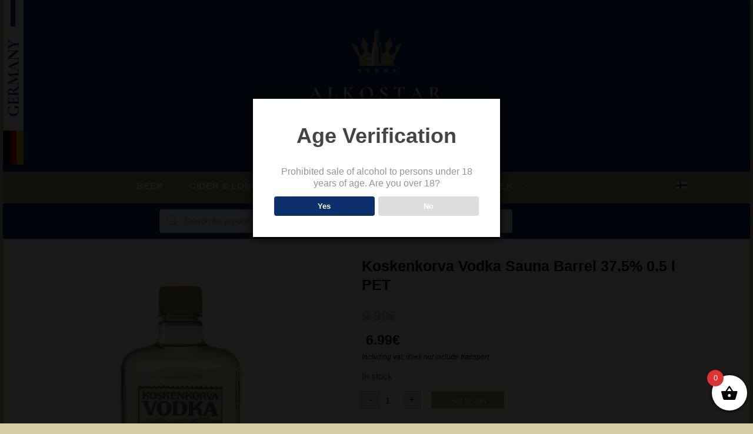

--- FILE ---
content_type: text/html; charset=UTF-8
request_url: https://alkostar.eu/product/koskenkorva-vodka-sauna-barrel-37-5-0-5-l-pet/
body_size: 33763
content:
<!DOCTYPE html>
<!--[if IE 9 ]>   <html class="no-js oldie ie9 ie" lang="en-US" > <![endif]-->
<!--[if (gt IE 9)|!(IE)]><!--> <html class="no-js" lang="en-US" > <!--<![endif]-->
<head>
        <meta charset="UTF-8" >
        <meta http-equiv="X-UA-Compatible" content="IE=edge">
        <!-- devices setting -->
        <meta name="viewport"   content="initial-scale=1,user-scalable=no,width=device-width">

<!-- outputs by wp_head -->
<meta name='robots' content='index, follow, max-image-preview:large, max-snippet:-1, max-video-preview:-1' />
<link rel="alternate" hreflang="en" href="https://alkostar.eu/product/koskenkorva-vodka-sauna-barrel-37-5-0-5-l-pet/" />
<link rel="alternate" hreflang="fi" href="https://alkostar.eu/fi/tuote/koskenkorva-vodka-sauna-barrel-37-5-0-5-l-pet/" />
<link rel="alternate" hreflang="x-default" href="https://alkostar.eu/product/koskenkorva-vodka-sauna-barrel-37-5-0-5-l-pet/" />
<script>window._wca = window._wca || [];</script>

	<!-- This site is optimized with the Yoast SEO plugin v26.8 - https://yoast.com/product/yoast-seo-wordpress/ -->
	<title>Koskenkorva Vodka Sauna Barrel 37.5% 0.5 l PET - Alkostar.eu</title>
	<link rel="canonical" href="https://alkostar.eu/product/koskenkorva-vodka-sauna-barrel-37-5-0-5-l-pet/" />
	<meta property="og:locale" content="en_US" />
	<meta property="og:type" content="article" />
	<meta property="og:title" content="Koskenkorva Vodka Sauna Barrel 37.5% 0.5 l PET - Alkostar.eu" />
	<meta property="og:url" content="https://alkostar.eu/product/koskenkorva-vodka-sauna-barrel-37-5-0-5-l-pet/" />
	<meta property="og:site_name" content="Alkostar.eu" />
	<meta property="article:modified_time" content="2026-01-21T00:00:45+00:00" />
	<meta property="og:image" content="https://alkostar.eu/wp-content/uploads/2024/02/Koskenkorva-Sauna-Barrel-37-5-PET-0-5L-1.png" />
	<meta property="og:image:width" content="800" />
	<meta property="og:image:height" content="800" />
	<meta property="og:image:type" content="image/png" />
	<meta name="twitter:card" content="summary_large_image" />
	<script type="application/ld+json" class="yoast-schema-graph">{"@context":"https://schema.org","@graph":[{"@type":"WebPage","@id":"https://alkostar.eu/product/koskenkorva-vodka-sauna-barrel-37-5-0-5-l-pet/","url":"https://alkostar.eu/product/koskenkorva-vodka-sauna-barrel-37-5-0-5-l-pet/","name":"Koskenkorva Vodka Sauna Barrel 37.5% 0.5 l PET - Alkostar.eu","isPartOf":{"@id":"https://alkostar.eu/#website"},"primaryImageOfPage":{"@id":"https://alkostar.eu/product/koskenkorva-vodka-sauna-barrel-37-5-0-5-l-pet/#primaryimage"},"image":{"@id":"https://alkostar.eu/product/koskenkorva-vodka-sauna-barrel-37-5-0-5-l-pet/#primaryimage"},"thumbnailUrl":"https://alkostar.eu/wp-content/uploads/2024/02/Koskenkorva-Sauna-Barrel-37-5-PET-0-5L-1.png","datePublished":"2022-12-20T10:34:19+00:00","dateModified":"2026-01-21T00:00:45+00:00","breadcrumb":{"@id":"https://alkostar.eu/product/koskenkorva-vodka-sauna-barrel-37-5-0-5-l-pet/#breadcrumb"},"inLanguage":"en-US","potentialAction":[{"@type":"ReadAction","target":["https://alkostar.eu/product/koskenkorva-vodka-sauna-barrel-37-5-0-5-l-pet/"]}]},{"@type":"ImageObject","inLanguage":"en-US","@id":"https://alkostar.eu/product/koskenkorva-vodka-sauna-barrel-37-5-0-5-l-pet/#primaryimage","url":"https://alkostar.eu/wp-content/uploads/2024/02/Koskenkorva-Sauna-Barrel-37-5-PET-0-5L-1.png","contentUrl":"https://alkostar.eu/wp-content/uploads/2024/02/Koskenkorva-Sauna-Barrel-37-5-PET-0-5L-1.png","width":800,"height":800,"caption":"Koskenkorva-Sauna-Barrel-37-5-PET-0-5L-1"},{"@type":"BreadcrumbList","@id":"https://alkostar.eu/product/koskenkorva-vodka-sauna-barrel-37-5-0-5-l-pet/#breadcrumb","itemListElement":[{"@type":"ListItem","position":1,"name":"Home","item":"https://alkostar.eu/"},{"@type":"ListItem","position":2,"name":"Shop","item":"https://alkostar.eu/shop/"},{"@type":"ListItem","position":3,"name":"Koskenkorva Vodka Sauna Barrel 37.5% 0.5 l PET"}]},{"@type":"WebSite","@id":"https://alkostar.eu/#website","url":"https://alkostar.eu/","name":"Alkostar.eu","description":"","publisher":{"@id":"https://alkostar.eu/#organization"},"potentialAction":[{"@type":"SearchAction","target":{"@type":"EntryPoint","urlTemplate":"https://alkostar.eu/?s={search_term_string}"},"query-input":{"@type":"PropertyValueSpecification","valueRequired":true,"valueName":"search_term_string"}}],"inLanguage":"en-US"},{"@type":"Organization","@id":"https://alkostar.eu/#organization","name":"Alkostar.eu","url":"https://alkostar.eu/","logo":{"@type":"ImageObject","inLanguage":"en-US","@id":"https://alkostar.eu/#/schema/logo/image/","url":"https://alkostar.eu/wp-content/uploads/2022/04/cropped-keskmine-logo-3000x3000-1.png","contentUrl":"https://alkostar.eu/wp-content/uploads/2022/04/cropped-keskmine-logo-3000x3000-1.png","width":3000,"height":3000,"caption":"Alkostar.eu"},"image":{"@id":"https://alkostar.eu/#/schema/logo/image/"}}]}</script>
	<!-- / Yoast SEO plugin. -->


<link rel='dns-prefetch' href='//www.googletagmanager.com' />
<link rel='dns-prefetch' href='//stats.wp.com' />
<link rel='dns-prefetch' href='//capi-automation.s3.us-east-2.amazonaws.com' />
<link rel="alternate" type="application/rss+xml" title="Alkostar.eu &raquo; Feed" href="https://alkostar.eu/feed/" />
<link rel="alternate" type="application/rss+xml" title="Alkostar.eu &raquo; Comments Feed" href="https://alkostar.eu/comments/feed/" />
<link rel="alternate" title="oEmbed (JSON)" type="application/json+oembed" href="https://alkostar.eu/wp-json/oembed/1.0/embed?url=https%3A%2F%2Falkostar.eu%2Fproduct%2Fkoskenkorva-vodka-sauna-barrel-37-5-0-5-l-pet%2F" />
<link rel="alternate" title="oEmbed (XML)" type="text/xml+oembed" href="https://alkostar.eu/wp-json/oembed/1.0/embed?url=https%3A%2F%2Falkostar.eu%2Fproduct%2Fkoskenkorva-vodka-sauna-barrel-37-5-0-5-l-pet%2F&#038;format=xml" />
<style id='wp-img-auto-sizes-contain-inline-css'>
img:is([sizes=auto i],[sizes^="auto," i]){contain-intrinsic-size:3000px 1500px}
/*# sourceURL=wp-img-auto-sizes-contain-inline-css */
</style>
<link rel='stylesheet' id='font-awesome-css' href='https://alkostar.eu/wp-content/plugins/load-more-products-for-woocommerce/berocket/assets/css/font-awesome.min.css?ver=6.9' media='all' />
<style id='wp-emoji-styles-inline-css'>

	img.wp-smiley, img.emoji {
		display: inline !important;
		border: none !important;
		box-shadow: none !important;
		height: 1em !important;
		width: 1em !important;
		margin: 0 0.07em !important;
		vertical-align: -0.1em !important;
		background: none !important;
		padding: 0 !important;
	}
/*# sourceURL=wp-emoji-styles-inline-css */
</style>
<link rel='stylesheet' id='wp-block-library-css' href='https://alkostar.eu/wp-includes/css/dist/block-library/style.min.css?ver=6.9' media='all' />
<style id='classic-theme-styles-inline-css'>
/*! This file is auto-generated */
.wp-block-button__link{color:#fff;background-color:#32373c;border-radius:9999px;box-shadow:none;text-decoration:none;padding:calc(.667em + 2px) calc(1.333em + 2px);font-size:1.125em}.wp-block-file__button{background:#32373c;color:#fff;text-decoration:none}
/*# sourceURL=/wp-includes/css/classic-themes.min.css */
</style>
<link rel='stylesheet' id='mediaelement-css' href='https://alkostar.eu/wp-includes/js/mediaelement/mediaelementplayer-legacy.min.css?ver=4.2.17' media='all' />
<link rel='stylesheet' id='wp-mediaelement-css' href='https://alkostar.eu/wp-includes/js/mediaelement/wp-mediaelement.min.css?ver=6.9' media='all' />
<style id='jetpack-sharing-buttons-style-inline-css'>
.jetpack-sharing-buttons__services-list{display:flex;flex-direction:row;flex-wrap:wrap;gap:0;list-style-type:none;margin:5px;padding:0}.jetpack-sharing-buttons__services-list.has-small-icon-size{font-size:12px}.jetpack-sharing-buttons__services-list.has-normal-icon-size{font-size:16px}.jetpack-sharing-buttons__services-list.has-large-icon-size{font-size:24px}.jetpack-sharing-buttons__services-list.has-huge-icon-size{font-size:36px}@media print{.jetpack-sharing-buttons__services-list{display:none!important}}.editor-styles-wrapper .wp-block-jetpack-sharing-buttons{gap:0;padding-inline-start:0}ul.jetpack-sharing-buttons__services-list.has-background{padding:1.25em 2.375em}
/*# sourceURL=https://alkostar.eu/wp-content/plugins/jetpack/_inc/blocks/sharing-buttons/view.css */
</style>
<style id='global-styles-inline-css'>
:root{--wp--preset--aspect-ratio--square: 1;--wp--preset--aspect-ratio--4-3: 4/3;--wp--preset--aspect-ratio--3-4: 3/4;--wp--preset--aspect-ratio--3-2: 3/2;--wp--preset--aspect-ratio--2-3: 2/3;--wp--preset--aspect-ratio--16-9: 16/9;--wp--preset--aspect-ratio--9-16: 9/16;--wp--preset--color--black: #000000;--wp--preset--color--cyan-bluish-gray: #abb8c3;--wp--preset--color--white: #ffffff;--wp--preset--color--pale-pink: #f78da7;--wp--preset--color--vivid-red: #cf2e2e;--wp--preset--color--luminous-vivid-orange: #ff6900;--wp--preset--color--luminous-vivid-amber: #fcb900;--wp--preset--color--light-green-cyan: #7bdcb5;--wp--preset--color--vivid-green-cyan: #00d084;--wp--preset--color--pale-cyan-blue: #8ed1fc;--wp--preset--color--vivid-cyan-blue: #0693e3;--wp--preset--color--vivid-purple: #9b51e0;--wp--preset--gradient--vivid-cyan-blue-to-vivid-purple: linear-gradient(135deg,rgb(6,147,227) 0%,rgb(155,81,224) 100%);--wp--preset--gradient--light-green-cyan-to-vivid-green-cyan: linear-gradient(135deg,rgb(122,220,180) 0%,rgb(0,208,130) 100%);--wp--preset--gradient--luminous-vivid-amber-to-luminous-vivid-orange: linear-gradient(135deg,rgb(252,185,0) 0%,rgb(255,105,0) 100%);--wp--preset--gradient--luminous-vivid-orange-to-vivid-red: linear-gradient(135deg,rgb(255,105,0) 0%,rgb(207,46,46) 100%);--wp--preset--gradient--very-light-gray-to-cyan-bluish-gray: linear-gradient(135deg,rgb(238,238,238) 0%,rgb(169,184,195) 100%);--wp--preset--gradient--cool-to-warm-spectrum: linear-gradient(135deg,rgb(74,234,220) 0%,rgb(151,120,209) 20%,rgb(207,42,186) 40%,rgb(238,44,130) 60%,rgb(251,105,98) 80%,rgb(254,248,76) 100%);--wp--preset--gradient--blush-light-purple: linear-gradient(135deg,rgb(255,206,236) 0%,rgb(152,150,240) 100%);--wp--preset--gradient--blush-bordeaux: linear-gradient(135deg,rgb(254,205,165) 0%,rgb(254,45,45) 50%,rgb(107,0,62) 100%);--wp--preset--gradient--luminous-dusk: linear-gradient(135deg,rgb(255,203,112) 0%,rgb(199,81,192) 50%,rgb(65,88,208) 100%);--wp--preset--gradient--pale-ocean: linear-gradient(135deg,rgb(255,245,203) 0%,rgb(182,227,212) 50%,rgb(51,167,181) 100%);--wp--preset--gradient--electric-grass: linear-gradient(135deg,rgb(202,248,128) 0%,rgb(113,206,126) 100%);--wp--preset--gradient--midnight: linear-gradient(135deg,rgb(2,3,129) 0%,rgb(40,116,252) 100%);--wp--preset--font-size--small: 13px;--wp--preset--font-size--medium: 20px;--wp--preset--font-size--large: 36px;--wp--preset--font-size--x-large: 42px;--wp--preset--spacing--20: 0.44rem;--wp--preset--spacing--30: 0.67rem;--wp--preset--spacing--40: 1rem;--wp--preset--spacing--50: 1.5rem;--wp--preset--spacing--60: 2.25rem;--wp--preset--spacing--70: 3.38rem;--wp--preset--spacing--80: 5.06rem;--wp--preset--shadow--natural: 6px 6px 9px rgba(0, 0, 0, 0.2);--wp--preset--shadow--deep: 12px 12px 50px rgba(0, 0, 0, 0.4);--wp--preset--shadow--sharp: 6px 6px 0px rgba(0, 0, 0, 0.2);--wp--preset--shadow--outlined: 6px 6px 0px -3px rgb(255, 255, 255), 6px 6px rgb(0, 0, 0);--wp--preset--shadow--crisp: 6px 6px 0px rgb(0, 0, 0);}:where(.is-layout-flex){gap: 0.5em;}:where(.is-layout-grid){gap: 0.5em;}body .is-layout-flex{display: flex;}.is-layout-flex{flex-wrap: wrap;align-items: center;}.is-layout-flex > :is(*, div){margin: 0;}body .is-layout-grid{display: grid;}.is-layout-grid > :is(*, div){margin: 0;}:where(.wp-block-columns.is-layout-flex){gap: 2em;}:where(.wp-block-columns.is-layout-grid){gap: 2em;}:where(.wp-block-post-template.is-layout-flex){gap: 1.25em;}:where(.wp-block-post-template.is-layout-grid){gap: 1.25em;}.has-black-color{color: var(--wp--preset--color--black) !important;}.has-cyan-bluish-gray-color{color: var(--wp--preset--color--cyan-bluish-gray) !important;}.has-white-color{color: var(--wp--preset--color--white) !important;}.has-pale-pink-color{color: var(--wp--preset--color--pale-pink) !important;}.has-vivid-red-color{color: var(--wp--preset--color--vivid-red) !important;}.has-luminous-vivid-orange-color{color: var(--wp--preset--color--luminous-vivid-orange) !important;}.has-luminous-vivid-amber-color{color: var(--wp--preset--color--luminous-vivid-amber) !important;}.has-light-green-cyan-color{color: var(--wp--preset--color--light-green-cyan) !important;}.has-vivid-green-cyan-color{color: var(--wp--preset--color--vivid-green-cyan) !important;}.has-pale-cyan-blue-color{color: var(--wp--preset--color--pale-cyan-blue) !important;}.has-vivid-cyan-blue-color{color: var(--wp--preset--color--vivid-cyan-blue) !important;}.has-vivid-purple-color{color: var(--wp--preset--color--vivid-purple) !important;}.has-black-background-color{background-color: var(--wp--preset--color--black) !important;}.has-cyan-bluish-gray-background-color{background-color: var(--wp--preset--color--cyan-bluish-gray) !important;}.has-white-background-color{background-color: var(--wp--preset--color--white) !important;}.has-pale-pink-background-color{background-color: var(--wp--preset--color--pale-pink) !important;}.has-vivid-red-background-color{background-color: var(--wp--preset--color--vivid-red) !important;}.has-luminous-vivid-orange-background-color{background-color: var(--wp--preset--color--luminous-vivid-orange) !important;}.has-luminous-vivid-amber-background-color{background-color: var(--wp--preset--color--luminous-vivid-amber) !important;}.has-light-green-cyan-background-color{background-color: var(--wp--preset--color--light-green-cyan) !important;}.has-vivid-green-cyan-background-color{background-color: var(--wp--preset--color--vivid-green-cyan) !important;}.has-pale-cyan-blue-background-color{background-color: var(--wp--preset--color--pale-cyan-blue) !important;}.has-vivid-cyan-blue-background-color{background-color: var(--wp--preset--color--vivid-cyan-blue) !important;}.has-vivid-purple-background-color{background-color: var(--wp--preset--color--vivid-purple) !important;}.has-black-border-color{border-color: var(--wp--preset--color--black) !important;}.has-cyan-bluish-gray-border-color{border-color: var(--wp--preset--color--cyan-bluish-gray) !important;}.has-white-border-color{border-color: var(--wp--preset--color--white) !important;}.has-pale-pink-border-color{border-color: var(--wp--preset--color--pale-pink) !important;}.has-vivid-red-border-color{border-color: var(--wp--preset--color--vivid-red) !important;}.has-luminous-vivid-orange-border-color{border-color: var(--wp--preset--color--luminous-vivid-orange) !important;}.has-luminous-vivid-amber-border-color{border-color: var(--wp--preset--color--luminous-vivid-amber) !important;}.has-light-green-cyan-border-color{border-color: var(--wp--preset--color--light-green-cyan) !important;}.has-vivid-green-cyan-border-color{border-color: var(--wp--preset--color--vivid-green-cyan) !important;}.has-pale-cyan-blue-border-color{border-color: var(--wp--preset--color--pale-cyan-blue) !important;}.has-vivid-cyan-blue-border-color{border-color: var(--wp--preset--color--vivid-cyan-blue) !important;}.has-vivid-purple-border-color{border-color: var(--wp--preset--color--vivid-purple) !important;}.has-vivid-cyan-blue-to-vivid-purple-gradient-background{background: var(--wp--preset--gradient--vivid-cyan-blue-to-vivid-purple) !important;}.has-light-green-cyan-to-vivid-green-cyan-gradient-background{background: var(--wp--preset--gradient--light-green-cyan-to-vivid-green-cyan) !important;}.has-luminous-vivid-amber-to-luminous-vivid-orange-gradient-background{background: var(--wp--preset--gradient--luminous-vivid-amber-to-luminous-vivid-orange) !important;}.has-luminous-vivid-orange-to-vivid-red-gradient-background{background: var(--wp--preset--gradient--luminous-vivid-orange-to-vivid-red) !important;}.has-very-light-gray-to-cyan-bluish-gray-gradient-background{background: var(--wp--preset--gradient--very-light-gray-to-cyan-bluish-gray) !important;}.has-cool-to-warm-spectrum-gradient-background{background: var(--wp--preset--gradient--cool-to-warm-spectrum) !important;}.has-blush-light-purple-gradient-background{background: var(--wp--preset--gradient--blush-light-purple) !important;}.has-blush-bordeaux-gradient-background{background: var(--wp--preset--gradient--blush-bordeaux) !important;}.has-luminous-dusk-gradient-background{background: var(--wp--preset--gradient--luminous-dusk) !important;}.has-pale-ocean-gradient-background{background: var(--wp--preset--gradient--pale-ocean) !important;}.has-electric-grass-gradient-background{background: var(--wp--preset--gradient--electric-grass) !important;}.has-midnight-gradient-background{background: var(--wp--preset--gradient--midnight) !important;}.has-small-font-size{font-size: var(--wp--preset--font-size--small) !important;}.has-medium-font-size{font-size: var(--wp--preset--font-size--medium) !important;}.has-large-font-size{font-size: var(--wp--preset--font-size--large) !important;}.has-x-large-font-size{font-size: var(--wp--preset--font-size--x-large) !important;}
:where(.wp-block-post-template.is-layout-flex){gap: 1.25em;}:where(.wp-block-post-template.is-layout-grid){gap: 1.25em;}
:where(.wp-block-term-template.is-layout-flex){gap: 1.25em;}:where(.wp-block-term-template.is-layout-grid){gap: 1.25em;}
:where(.wp-block-columns.is-layout-flex){gap: 2em;}:where(.wp-block-columns.is-layout-grid){gap: 2em;}
:root :where(.wp-block-pullquote){font-size: 1.5em;line-height: 1.6;}
/*# sourceURL=global-styles-inline-css */
</style>
<link rel='stylesheet' id='wpml-blocks-css' href='https://alkostar.eu/wp-content/plugins/sitepress-multilingual-cms/dist/css/blocks/styles.css?ver=4.6.5' media='all' />
<link rel='stylesheet' id='acoplw-style-css' href='https://alkostar.eu/wp-content/plugins/aco-product-labels-for-woocommerce/includes/../assets/css/frontend.css?ver=1.5.13' media='all' />
<link rel='stylesheet' id='dispensary-age-verification-css' href='https://alkostar.eu/wp-content/plugins/dispensary-age-verification/public/css/dispensary-age-verification-public.min.css?ver=3.0.0' media='all' />
<link rel='stylesheet' id='woocommerce-layout-css' href='https://alkostar.eu/wp-content/plugins/woocommerce/assets/css/woocommerce-layout.css?ver=10.4.3' media='all' />
<style id='woocommerce-layout-inline-css'>

	.infinite-scroll .woocommerce-pagination {
		display: none;
	}
/*# sourceURL=woocommerce-layout-inline-css */
</style>
<link rel='stylesheet' id='woocommerce-smallscreen-css' href='https://alkostar.eu/wp-content/plugins/woocommerce/assets/css/woocommerce-smallscreen.css?ver=10.4.3' media='only screen and (max-width: 768px)' />
<link rel='stylesheet' id='woocommerce-general-css' href='https://alkostar.eu/wp-content/plugins/woocommerce/assets/css/woocommerce.css?ver=10.4.3' media='all' />
<style id='woocommerce-inline-inline-css'>
.woocommerce form .form-row .required { visibility: visible; }
/*# sourceURL=woocommerce-inline-inline-css */
</style>
<link rel='stylesheet' id='wpml-legacy-horizontal-list-0-css' href='https://alkostar.eu/wp-content/plugins/sitepress-multilingual-cms/templates/language-switchers/legacy-list-horizontal/style.min.css?ver=1' media='all' />
<style id='wpml-legacy-horizontal-list-0-inline-css'>
.wpml-ls-statics-shortcode_actions{background-color:#b6a365;}.wpml-ls-statics-shortcode_actions, .wpml-ls-statics-shortcode_actions .wpml-ls-sub-menu, .wpml-ls-statics-shortcode_actions a {border-color:#b6a365;}.wpml-ls-statics-shortcode_actions a, .wpml-ls-statics-shortcode_actions .wpml-ls-sub-menu a, .wpml-ls-statics-shortcode_actions .wpml-ls-sub-menu a:link, .wpml-ls-statics-shortcode_actions li:not(.wpml-ls-current-language) .wpml-ls-link, .wpml-ls-statics-shortcode_actions li:not(.wpml-ls-current-language) .wpml-ls-link:link {color:#3D3D3D;background-color:#b6a365;}.wpml-ls-statics-shortcode_actions a, .wpml-ls-statics-shortcode_actions .wpml-ls-sub-menu a:hover,.wpml-ls-statics-shortcode_actions .wpml-ls-sub-menu a:focus, .wpml-ls-statics-shortcode_actions .wpml-ls-sub-menu a:link:hover, .wpml-ls-statics-shortcode_actions .wpml-ls-sub-menu a:link:focus {color:#1bb0ce;background-color:#ffffff;}.wpml-ls-statics-shortcode_actions .wpml-ls-current-language > a {color:#3D3D3D;background-color:#b6a365;}.wpml-ls-statics-shortcode_actions .wpml-ls-current-language:hover>a, .wpml-ls-statics-shortcode_actions .wpml-ls-current-language>a:focus {color:#1bb0ce;background-color:#ffffff;}
/*# sourceURL=wpml-legacy-horizontal-list-0-inline-css */
</style>
<link rel='stylesheet' id='xoo-cp-style-css' href='https://alkostar.eu/wp-content/plugins/alkostar-cart-popup/assets/css/xoo-cp-style.css?ver=1.5' media='all' />
<style id='xoo-cp-style-inline-css'>
td.xoo-cp-pqty{
			    min-width: 120px;
			}
			.xoo-cp-container{
				max-width: 650px;
			}
			.xcp-btn{
				background-color: #777777;
				color: #ffffff;
				font-size: 14px;
				border-radius: 5px;
				border: 1px solid #777777;
			}
			.xcp-btn:hover{
				color: #ffffff;
			}
			td.xoo-cp-pimg{
				width: 20%;
			}
			table.xoo-cp-pdetails , table.xoo-cp-pdetails tr{
				border: 0!important;
			}
			table.xoo-cp-pdetails td{
				border-style: solid;
				border-width: 0px;
				border-color: #ebe9eb;
			}
/*# sourceURL=xoo-cp-style-inline-css */
</style>
<link rel='stylesheet' id='montonio-style-css' href='https://alkostar.eu/wp-content/plugins/montonio-for-woocommerce/assets/css/montonio-style.css?ver=9.3.2' media='all' />
<link rel='stylesheet' id='dgwt-wcas-style-css' href='https://alkostar.eu/wp-content/plugins/ajax-search-for-woocommerce/assets/css/style.min.css?ver=1.32.2' media='all' />
<link rel='stylesheet' id='xoo-wsc-fonts-css' href='https://alkostar.eu/wp-content/plugins/side-cart-woocommerce/assets/css/xoo-wsc-fonts.css?ver=2.7.2' media='all' />
<link rel='stylesheet' id='xoo-wsc-style-css' href='https://alkostar.eu/wp-content/plugins/side-cart-woocommerce/assets/css/xoo-wsc-style.css?ver=2.7.2' media='all' />
<style id='xoo-wsc-style-inline-css'>



 

.xoo-wsc-footer{
	background-color: #ffffff;
	color: #000000;
	padding: 10px 20px;
	box-shadow: 0 -1px 10px #0000001a;
}

.xoo-wsc-footer, .xoo-wsc-footer a, .xoo-wsc-footer .amount{
	font-size: 18px;
}

.xoo-wsc-btn .amount{
	color: #000000}

.xoo-wsc-btn:hover .amount{
	color: #000000;
}

.xoo-wsc-ft-buttons-cont{
	grid-template-columns: auto;
}

.xoo-wsc-basket{
	bottom: 12px;
	right: 0px;
	background-color: #ffffff;
	color: #000000;
	box-shadow: 0 1px 4px 0;
	border-radius: 50%;
	display: flex;
	width: 60px;
	height: 60px;
}


.xoo-wsc-bki{
	font-size: 30px}

.xoo-wsc-items-count{
	top: -9px;
	left: -8px;
}

.xoo-wsc-items-count, .xoo-wsch-items-count{
	background-color: #dd3333;
	color: #ffffff;
}

.xoo-wsc-container, .xoo-wsc-slider{
	max-width: 320px;
	right: -320px;
	max-height: 100vh;
	bottom: 0;
	font-family: }


.xoo-wsc-cart-active .xoo-wsc-container, .xoo-wsc-slider-active .xoo-wsc-slider{
	right: 0;
}


.xoo-wsc-cart-active .xoo-wsc-basket{
	right: 320px;
}

.xoo-wsc-slider{
	right: -320px;
}

span.xoo-wsch-close {
    font-size: 16px;
}

	.xoo-wsch-top{
		justify-content: center;
	}
	span.xoo-wsch-close {
	    right: 10px;
	}

.xoo-wsch-text{
	font-size: 20px;
}

.xoo-wsc-header{
	color: #000000;
	background-color: #ffffff;
	border-bottom: 2px solid #eee;
	padding: 15px 15px;
}


.xoo-wsc-body{
	background-color: #ffffff;
}

.xoo-wsc-products:not(.xoo-wsc-pattern-card), .xoo-wsc-products:not(.xoo-wsc-pattern-card) span.amount, .xoo-wsc-products:not(.xoo-wsc-pattern-card) a{
	font-size: 16px;
	color: #000000;
}

.xoo-wsc-products:not(.xoo-wsc-pattern-card) .xoo-wsc-product{
	padding: 20px 15px;
	margin: 0;
	border-radius: 0px;
	box-shadow: 0 0;
	background-color: transparent;
}

.xoo-wsc-sum-col{
	justify-content: center;
}


/** Shortcode **/
.xoo-wsc-sc-count{
	background-color: #000000;
	color: #ffffff;
}

.xoo-wsc-sc-bki{
	font-size: 28px;
	color: #000000;
}
.xoo-wsc-sc-cont{
	color: #000000;
}


.xoo-wsc-product dl.variation {
	display: block;
}


.xoo-wsc-product-cont{
	padding: 10px 10px;
}

.xoo-wsc-products:not(.xoo-wsc-pattern-card) .xoo-wsc-img-col{
	width: 30%;
}

.xoo-wsc-pattern-card .xoo-wsc-img-col img{
	max-width: 100%;
	height: auto;
}

.xoo-wsc-products:not(.xoo-wsc-pattern-card) .xoo-wsc-sum-col{
	width: 70%;
}

.xoo-wsc-pattern-card .xoo-wsc-product-cont{
	width: 50% 
}

@media only screen and (max-width: 600px) {
	.xoo-wsc-pattern-card .xoo-wsc-product-cont  {
		width: 50%;
	}
}


.xoo-wsc-pattern-card .xoo-wsc-product{
	border: 0;
	box-shadow: 0px 10px 15px -12px #0000001a;
}


.xoo-wsc-sm-front{
	background-color: #eee;
}
.xoo-wsc-pattern-card, .xoo-wsc-sm-front{
	border-bottom-left-radius: 5px;
	border-bottom-right-radius: 5px;
}
.xoo-wsc-pattern-card, .xoo-wsc-img-col img, .xoo-wsc-img-col, .xoo-wsc-sm-back-cont{
	border-top-left-radius: 5px;
	border-top-right-radius: 5px;
}
.xoo-wsc-sm-back{
	background-color: #fff;
}
.xoo-wsc-pattern-card, .xoo-wsc-pattern-card a, .xoo-wsc-pattern-card .amount{
	font-size: 16px;
}

.xoo-wsc-sm-front, .xoo-wsc-sm-front a, .xoo-wsc-sm-front .amount{
	color: #000;
}

.xoo-wsc-sm-back, .xoo-wsc-sm-back a, .xoo-wsc-sm-back .amount{
	color: #000;
}


.magictime {
    animation-duration: 0.5s;
}



span.xoo-wsch-items-count{
	height: 20px;
	line-height: 20px;
	width: 20px;
}

span.xoo-wsch-icon{
	font-size: 30px
}

.xoo-wsc-smr-del{
	font-size: 16px
}
/*# sourceURL=xoo-wsc-style-inline-css */
</style>
<link rel='stylesheet' id='auxin-base-css' href='https://alkostar.eu/wp-content/themes/phlox/css/base.css?ver=2.17.11' media='all' />
<link rel='stylesheet' id='auxin-front-icon-css' href='https://alkostar.eu/wp-content/themes/phlox/css/auxin-icon.css?ver=2.17.11' media='all' />
<link rel='stylesheet' id='auxin-main-css' href='https://alkostar.eu/wp-content/themes/phlox/css/main.css?ver=2.17.11' media='all' />
<link rel='stylesheet' id='elementor-frontend-css' href='https://alkostar.eu/wp-content/plugins/elementor/assets/css/frontend.min.css?ver=3.34.2' media='all' />
<link rel='stylesheet' id='widget-image-css' href='https://alkostar.eu/wp-content/plugins/elementor/assets/css/widget-image.min.css?ver=3.34.2' media='all' />
<link rel='stylesheet' id='swiper-css' href='https://alkostar.eu/wp-content/plugins/elementor/assets/lib/swiper/v8/css/swiper.min.css?ver=8.4.5' media='all' />
<link rel='stylesheet' id='e-swiper-css' href='https://alkostar.eu/wp-content/plugins/elementor/assets/css/conditionals/e-swiper.min.css?ver=3.34.2' media='all' />
<link rel='stylesheet' id='widget-social-icons-css' href='https://alkostar.eu/wp-content/plugins/elementor/assets/css/widget-social-icons.min.css?ver=3.34.2' media='all' />
<link rel='stylesheet' id='e-apple-webkit-css' href='https://alkostar.eu/wp-content/plugins/elementor/assets/css/conditionals/apple-webkit.min.css?ver=3.34.2' media='all' />
<link rel='stylesheet' id='widget-woocommerce-product-images-css' href='https://alkostar.eu/wp-content/plugins/elementor-pro/assets/css/widget-woocommerce-product-images.min.css?ver=3.26.3' media='all' />
<link rel='stylesheet' id='widget-heading-css' href='https://alkostar.eu/wp-content/plugins/elementor/assets/css/widget-heading.min.css?ver=3.34.2' media='all' />
<link rel='stylesheet' id='widget-woocommerce-product-price-css' href='https://alkostar.eu/wp-content/plugins/elementor-pro/assets/css/widget-woocommerce-product-price.min.css?ver=3.26.3' media='all' />
<link rel='stylesheet' id='widget-woocommerce-product-additional-information-css' href='https://alkostar.eu/wp-content/plugins/elementor-pro/assets/css/widget-woocommerce-product-additional-information.min.css?ver=3.26.3' media='all' />
<link rel='stylesheet' id='widget-woocommerce-product-add-to-cart-css' href='https://alkostar.eu/wp-content/plugins/elementor-pro/assets/css/widget-woocommerce-product-add-to-cart.min.css?ver=3.26.3' media='all' />
<link rel='stylesheet' id='widget-woocommerce-products-css' href='https://alkostar.eu/wp-content/plugins/elementor-pro/assets/css/widget-woocommerce-products.min.css?ver=3.26.3' media='all' />
<link rel='stylesheet' id='elementor-icons-css' href='https://alkostar.eu/wp-content/plugins/elementor/assets/lib/eicons/css/elementor-icons.min.css?ver=5.46.0' media='all' />
<link rel='stylesheet' id='elementor-post-10-css' href='https://alkostar.eu/wp-content/uploads/elementor/css/post-10.css?ver=1769368566' media='all' />
<link rel='stylesheet' id='auxin-elementor-widgets-css' href='https://alkostar.eu/wp-content/plugins/auxin-elements/admin/assets/css/elementor-widgets.css?ver=2.17.15' media='all' />
<link rel='stylesheet' id='elementor-post-111-css' href='https://alkostar.eu/wp-content/uploads/elementor/css/post-111.css?ver=1769368566' media='all' />
<link rel='stylesheet' id='elementor-post-63-css' href='https://alkostar.eu/wp-content/uploads/elementor/css/post-63.css?ver=1769368566' media='all' />
<link rel='stylesheet' id='elementor-post-8630-css' href='https://alkostar.eu/wp-content/uploads/elementor/css/post-8630.css?ver=1769368591' media='all' />
<link rel='stylesheet' id='auxin-child-css' href='https://alkostar.eu/wp-content/themes/phlox-child/style.css?ver=2.17.11' media='all' />
<link rel='stylesheet' id='auxin-custom-css' href='https://alkostar.eu/wp-content/uploads/phlox/custom.css?ver=8.4' media='all' />
<link rel='stylesheet' id='auxin-elementor-base-css' href='https://alkostar.eu/wp-content/themes/phlox/css/other/elementor.css?ver=2.17.11' media='all' />
<style id='rpsmdw-style-handle-inline-css'>
.rpsmdw_shipping_container .rpsmdw_icon{display:inline-block;margin:3px;vertical-align:middle;}.rpsmdw_shipping_container .rpsmdw_desc{display:block;color:#ffffff !important;font-size:12px !important;}
/*# sourceURL=rpsmdw-style-handle-inline-css */
</style>
<link rel='stylesheet' id='cwginstock_frontend_css-css' href='https://alkostar.eu/wp-content/plugins/back-in-stock-notifier-for-woocommerce/assets/css/frontend.min.css?ver=6.3.1' media='' />
<link rel='stylesheet' id='cwginstock_bootstrap-css' href='https://alkostar.eu/wp-content/plugins/back-in-stock-notifier-for-woocommerce/assets/css/bootstrap.min.css?ver=6.3.1' media='' />
<link rel='stylesheet' id='elementor-gf-local-roboto-css' href='https://alkostar.eu/wp-content/uploads/elementor/google-fonts/css/roboto.css?ver=1744809366' media='all' />
<link rel='stylesheet' id='elementor-gf-local-robotoslab-css' href='https://alkostar.eu/wp-content/uploads/elementor/google-fonts/css/robotoslab.css?ver=1744809369' media='all' />
<link rel='stylesheet' id='elementor-gf-local-cormorantgaramond-css' href='https://alkostar.eu/wp-content/uploads/elementor/google-fonts/css/cormorantgaramond.css?ver=1744809371' media='all' />
<link rel='stylesheet' id='elementor-icons-shared-0-css' href='https://alkostar.eu/wp-content/plugins/elementor/assets/lib/font-awesome/css/fontawesome.min.css?ver=5.15.3' media='all' />
<link rel='stylesheet' id='elementor-icons-fa-brands-css' href='https://alkostar.eu/wp-content/plugins/elementor/assets/lib/font-awesome/css/brands.min.css?ver=5.15.3' media='all' />
<script id="woocommerce-google-analytics-integration-gtag-js-after">
/* Google Analytics for WooCommerce (gtag.js) */
					window.dataLayer = window.dataLayer || [];
					function gtag(){dataLayer.push(arguments);}
					// Set up default consent state.
					for ( const mode of [{"analytics_storage":"denied","ad_storage":"denied","ad_user_data":"denied","ad_personalization":"denied","region":["AT","BE","BG","HR","CY","CZ","DK","EE","FI","FR","DE","GR","HU","IS","IE","IT","LV","LI","LT","LU","MT","NL","NO","PL","PT","RO","SK","SI","ES","SE","GB","CH"]}] || [] ) {
						gtag( "consent", "default", { "wait_for_update": 500, ...mode } );
					}
					gtag("js", new Date());
					gtag("set", "developer_id.dOGY3NW", true);
					gtag("config", "UA-203695544-1", {"track_404":true,"allow_google_signals":true,"logged_in":false,"linker":{"domains":[],"allow_incoming":false},"custom_map":{"dimension1":"logged_in"}});
//# sourceURL=woocommerce-google-analytics-integration-gtag-js-after
</script>
<script src="https://alkostar.eu/wp-includes/js/jquery/jquery.min.js?ver=3.7.1" id="jquery-core-js"></script>
<script src="https://alkostar.eu/wp-includes/js/jquery/jquery-migrate.min.js?ver=3.4.1" id="jquery-migrate-js"></script>
<script id="acoplw-script-js-extra">
var acoplw_frontend_object = {"classname":"","enablejquery":"0"};
//# sourceURL=acoplw-script-js-extra
</script>
<script src="https://alkostar.eu/wp-content/plugins/aco-product-labels-for-woocommerce/includes/../assets/js/frontend.js?ver=1.5.13" id="acoplw-script-js"></script>
<script src="https://alkostar.eu/wp-content/plugins/dispensary-age-verification/public/js/js.cookie.js?ver=3.0.0" id="age-verification-cookie-js"></script>
<script id="dispensary-age-verification-js-extra">
var object_name = {"bgImage":"","minAge":"18","imgLogo":"","logoWidth":"","logoHeight":"","title":"Age Verification","copy":"Prohibited sale of alcohol to persons under 18 years of age. Are you over 18?","btnYes":"Yes","btnNo":"No","successTitle":"Success!","successText":"You are now being redirected back to the site ...","successMessage":"","failTitle":"Sorry!","failText":"You are not old enough to view the site ...","messageTime":"","redirectOnFail":"","beforeContent":"","afterContent":""};
//# sourceURL=dispensary-age-verification-js-extra
</script>
<script src="https://alkostar.eu/wp-content/plugins/dispensary-age-verification/public/js/dispensary-age-verification-public.js?ver=3.0.0" id="dispensary-age-verification-js"></script>
<script src="https://alkostar.eu/wp-content/plugins/woocommerce/assets/js/jquery-blockui/jquery.blockUI.min.js?ver=2.7.0-wc.10.4.3" id="wc-jquery-blockui-js" data-wp-strategy="defer"></script>
<script id="wc-add-to-cart-js-extra">
var wc_add_to_cart_params = {"ajax_url":"/wp-admin/admin-ajax.php","wc_ajax_url":"/?wc-ajax=%%endpoint%%","i18n_view_cart":"View cart","cart_url":"https://alkostar.eu/cart/","is_cart":"","cart_redirect_after_add":"no"};
//# sourceURL=wc-add-to-cart-js-extra
</script>
<script src="https://alkostar.eu/wp-content/plugins/woocommerce/assets/js/frontend/add-to-cart.min.js?ver=10.4.3" id="wc-add-to-cart-js" defer data-wp-strategy="defer"></script>
<script src="https://alkostar.eu/wp-content/plugins/woocommerce/assets/js/zoom/jquery.zoom.min.js?ver=1.7.21-wc.10.4.3" id="wc-zoom-js" defer data-wp-strategy="defer"></script>
<script src="https://alkostar.eu/wp-content/plugins/woocommerce/assets/js/flexslider/jquery.flexslider.min.js?ver=2.7.2-wc.10.4.3" id="wc-flexslider-js" defer data-wp-strategy="defer"></script>
<script id="wc-single-product-js-extra">
var wc_single_product_params = {"i18n_required_rating_text":"Please select a rating","i18n_rating_options":["1 of 5 stars","2 of 5 stars","3 of 5 stars","4 of 5 stars","5 of 5 stars"],"i18n_product_gallery_trigger_text":"View full-screen image gallery","review_rating_required":"yes","flexslider":{"rtl":false,"animation":"slide","smoothHeight":true,"directionNav":false,"controlNav":"thumbnails","slideshow":false,"animationSpeed":500,"animationLoop":false,"allowOneSlide":false},"zoom_enabled":"1","zoom_options":[],"photoswipe_enabled":"","photoswipe_options":{"shareEl":false,"closeOnScroll":false,"history":false,"hideAnimationDuration":0,"showAnimationDuration":0},"flexslider_enabled":"1"};
//# sourceURL=wc-single-product-js-extra
</script>
<script src="https://alkostar.eu/wp-content/plugins/woocommerce/assets/js/frontend/single-product.min.js?ver=10.4.3" id="wc-single-product-js" defer data-wp-strategy="defer"></script>
<script src="https://alkostar.eu/wp-content/plugins/woocommerce/assets/js/js-cookie/js.cookie.min.js?ver=2.1.4-wc.10.4.3" id="wc-js-cookie-js" defer data-wp-strategy="defer"></script>
<script id="woocommerce-js-extra">
var woocommerce_params = {"ajax_url":"/wp-admin/admin-ajax.php","wc_ajax_url":"/?wc-ajax=%%endpoint%%","i18n_password_show":"Show password","i18n_password_hide":"Hide password"};
//# sourceURL=woocommerce-js-extra
</script>
<script src="https://alkostar.eu/wp-content/plugins/woocommerce/assets/js/frontend/woocommerce.min.js?ver=10.4.3" id="woocommerce-js" defer data-wp-strategy="defer"></script>
<script src="https://stats.wp.com/s-202605.js" id="woocommerce-analytics-js" defer data-wp-strategy="defer"></script>
<script id="woocommerce-tokenization-form-js-extra">
var wc_tokenization_form_params = {"is_registration_required":"","is_logged_in":""};
//# sourceURL=woocommerce-tokenization-form-js-extra
</script>
<script src="https://alkostar.eu/wp-content/plugins/woocommerce/assets/js/frontend/tokenization-form.min.js?ver=10.4.3" id="woocommerce-tokenization-form-js"></script>
<script id="auxin-modernizr-js-extra">
var auxin = {"ajax_url":"https://alkostar.eu/wp-admin/admin-ajax.php","is_rtl":"","is_reponsive":"1","is_framed":"","frame_width":"20","wpml_lang":"en","uploadbaseurl":"https://alkostar.eu/wp-content/uploads","nonce":"6c8ebd6f91"};
//# sourceURL=auxin-modernizr-js-extra
</script>
<script id="auxin-modernizr-js-before">
/* < ![CDATA[ */
function auxinNS(n){for(var e=n.split("."),a=window,i="",r=e.length,t=0;r>t;t++)"window"!=e[t]&&(i=e[t],a[i]=a[i]||{},a=a[i]);return a;}
/* ]]> */
//# sourceURL=auxin-modernizr-js-before
</script>
<script src="https://alkostar.eu/wp-content/themes/phlox/js/solo/modernizr-custom.min.js?ver=2.17.11" id="auxin-modernizr-js"></script>
<link rel="https://api.w.org/" href="https://alkostar.eu/wp-json/" /><link rel="alternate" title="JSON" type="application/json" href="https://alkostar.eu/wp-json/wp/v2/product/50513" /><link rel="EditURI" type="application/rsd+xml" title="RSD" href="https://alkostar.eu/xmlrpc.php?rsd" />
<meta name="generator" content="WordPress 6.9" />
<meta name="generator" content="WooCommerce 10.4.3" />
<link rel='shortlink' href='https://alkostar.eu/?p=50513' />
<meta name="generator" content="WPML ver:4.6.5 stt:1,18;" />
    <meta name="title"       content="Koskenkorva Vodka Sauna Barrel 37.5% 0.5 l PET" />
    <meta name="description" content="" />
        <link rel="image_src"    href="https://alkostar.eu/wp-content/uploads/2024/02/Koskenkorva-Sauna-Barrel-37-5-PET-0-5L-1-90x90.png" />
                        <!-- Tracking code generated with Global Site Tag Tracking plugin v1.0.2 -->
                    <script async src="https://www.googletagmanager.com/gtag/js?id=G-8489BP96SK"></script>
                    <script>
                      window.dataLayer = window.dataLayer || [];
                      function gtag(){dataLayer.push(arguments);}
                      gtag('js', new Date());

                      gtag('config', 'G-8489BP96SK');
                    </script>      
                    <!-- / Global Site Tag Tracking plugin --><style></style><style>
                .lmp_load_more_button.br_lmp_button_settings .lmp_button:hover {
                    background-color: #b6a365!important;
                    color: #e6e6e6!important;
                }
                .lmp_load_more_button.br_lmp_prev_settings .lmp_button:hover {
                    background-color: #b6a365!important;
                    color: #e6e6e6!important;
                }li.product.lazy, .berocket_lgv_additional_data.lazy{opacity:0;}</style>	<style>img#wpstats{display:none}</style>
				<style>
			.dgwt-wcas-ico-magnifier,.dgwt-wcas-ico-magnifier-handler{max-width:20px}.dgwt-wcas-search-wrapp{max-width:600px}		</style>
		<!-- Chrome, Firefox OS and Opera -->
<meta name="theme-color" content="#1bb0ce" />
<!-- Windows Phone -->
<meta name="msapplication-navbutton-color" content="#1bb0ce" />
<!-- iOS Safari -->
<meta name="apple-mobile-web-app-capable" content="yes">
<meta name="apple-mobile-web-app-status-bar-style" content="black-translucent">

	<noscript><style>.woocommerce-product-gallery{ opacity: 1 !important; }</style></noscript>
	<meta name="generator" content="Elementor 3.34.2; features: additional_custom_breakpoints; settings: css_print_method-external, google_font-enabled, font_display-auto">
      <meta name="onesignal" content="wordpress-plugin"/>
            <script>

      window.OneSignalDeferred = window.OneSignalDeferred || [];

      OneSignalDeferred.push(function(OneSignal) {
        var oneSignal_options = {};
        window._oneSignalInitOptions = oneSignal_options;

        oneSignal_options['serviceWorkerParam'] = { scope: '/' };
oneSignal_options['serviceWorkerPath'] = 'OneSignalSDKWorker.js.php';

        OneSignal.Notifications.setDefaultUrl("https://alkostar.eu");

        oneSignal_options['wordpress'] = true;
oneSignal_options['appId'] = '81ba4f4d-cfae-4eeb-95a9-8af54645357c';
oneSignal_options['allowLocalhostAsSecureOrigin'] = true;
oneSignal_options['welcomeNotification'] = { };
oneSignal_options['welcomeNotification']['disable'] = true;
oneSignal_options['path'] = "https://alkostar.eu/wp-content/plugins/onesignal-free-web-push-notifications/sdk_files/";
oneSignal_options['safari_web_id'] = "web.onesignal.auto.1f7bf174-83d3-440c-93ed-a44b9d28ad31";
oneSignal_options['persistNotification'] = true;
oneSignal_options['promptOptions'] = { };
oneSignal_options['promptOptions']['actionMessage'] = "Do you want to get notifications about our great offers?";
oneSignal_options['promptOptions']['acceptButtonText'] = "Yes";
oneSignal_options['promptOptions']['cancelButtonText'] = "No";
              OneSignal.init(window._oneSignalInitOptions);
              OneSignal.Slidedown.promptPush()      });

      function documentInitOneSignal() {
        var oneSignal_elements = document.getElementsByClassName("OneSignal-prompt");

        var oneSignalLinkClickHandler = function(event) { OneSignal.Notifications.requestPermission(); event.preventDefault(); };        for(var i = 0; i < oneSignal_elements.length; i++)
          oneSignal_elements[i].addEventListener('click', oneSignalLinkClickHandler, false);
      }

      if (document.readyState === 'complete') {
           documentInitOneSignal();
      }
      else {
           window.addEventListener("load", function(event){
               documentInitOneSignal();
          });
      }
    </script>
			<script  type="text/javascript">
				!function(f,b,e,v,n,t,s){if(f.fbq)return;n=f.fbq=function(){n.callMethod?
					n.callMethod.apply(n,arguments):n.queue.push(arguments)};if(!f._fbq)f._fbq=n;
					n.push=n;n.loaded=!0;n.version='2.0';n.queue=[];t=b.createElement(e);t.async=!0;
					t.src=v;s=b.getElementsByTagName(e)[0];s.parentNode.insertBefore(t,s)}(window,
					document,'script','https://connect.facebook.net/en_US/fbevents.js');
			</script>
			<!-- WooCommerce Facebook Integration Begin -->
			<script  type="text/javascript">

				fbq('init', '5909509022399800', {}, {
    "agent": "woocommerce_0-10.4.3-3.5.15"
});

				document.addEventListener( 'DOMContentLoaded', function() {
					// Insert placeholder for events injected when a product is added to the cart through AJAX.
					document.body.insertAdjacentHTML( 'beforeend', '<div class=\"wc-facebook-pixel-event-placeholder\"></div>' );
				}, false );

			</script>
			<!-- WooCommerce Facebook Integration End -->
						<style>
				.e-con.e-parent:nth-of-type(n+4):not(.e-lazyloaded):not(.e-no-lazyload),
				.e-con.e-parent:nth-of-type(n+4):not(.e-lazyloaded):not(.e-no-lazyload) * {
					background-image: none !important;
				}
				@media screen and (max-height: 1024px) {
					.e-con.e-parent:nth-of-type(n+3):not(.e-lazyloaded):not(.e-no-lazyload),
					.e-con.e-parent:nth-of-type(n+3):not(.e-lazyloaded):not(.e-no-lazyload) * {
						background-image: none !important;
					}
				}
				@media screen and (max-height: 640px) {
					.e-con.e-parent:nth-of-type(n+2):not(.e-lazyloaded):not(.e-no-lazyload),
					.e-con.e-parent:nth-of-type(n+2):not(.e-lazyloaded):not(.e-no-lazyload) * {
						background-image: none !important;
					}
				}
			</style>
			<style>.qib-container input[type='number']:not(#qib_id):not(#qib_id){-moz-appearance:textfield;}.qib-container input[type='number']:not(#qib_id):not(#qib_id)::-webkit-outer-spin-button,.qib-container input[type='number']:not(#qib_id):not(#qib_id)::-webkit-inner-spin-button{-webkit-appearance:none;display:none;margin:0;}form.cart button[type='submit']:not(#qib_id):not(#qib_id),form.cart .qib-container + div:not(#qib_id):not(#qib_id){display:inline-block;margin:0;padding-top:0;padding-bottom:0;float:none;vertical-align:top;text-align:center;}form.cart button[type='submit']:not(#qib_id):not(#qib_id):not(_){line-height:1;}form.cart button[type='submit']:not(#qib_id):not(#qib_id):not(_):not(_){height:30px;text-align:center;}form.cart .qib-container + button[type='submit']:not(#qib_id):not(#qib_id),form.cart .qib-container + div:not(#qib_id):not(#qib_id):not(_){margin-left:1em;}form.cart button[type='submit']:focus:not(#qib_id):not(#qib_id){outline-width:2px;outline-offset:-2px;outline-style:solid;}.qib-container div.quantity:not(#qib_id):not(#qib_id) {float:left;line-height:1;display:inline-block;margin:0;padding:0;border:none;border-radius:0;width:auto;min-height:initial;min-width:initial;max-height:initial;max-width:initial;}.qib-button:not(#qib_id):not(#qib_id){line-height:1;display:inline-block;margin:0;padding:0;box-sizing:border-box;height:30px;width:30px;color:black;background:#e2e2e2;border-color:#cac9c9;float:left;min-height:initial;min-width:initial;max-height:initial;max-width:initial;vertical-align:middle;font-size:16px;letter-spacing:0;border-style:solid;border-width:1px;transition:none;border-radius:0;}.qib-button:focus:not(#qib_id):not(#qib_id) {border:2px #b3b3aa solid;outline:none;}.qib-button:hover:not(#qib_id):not(#qib_id) {background:#d6d5d5;}.qib-container .quantity input.qty:not(#qib_id):not(#qib_id){line-height:1;background:none;text-align:center;vertical-align:middle;margin:0;padding:0;box-sizing:border-box;height:30px;width:40px;min-height:initial;min-width:initial;max-height:initial;max-width:initial;box-shadow:none;font-size:15px;border-style:solid;border-color:#cac9c9;border-width:1px 0;border-radius:0;}.qib-container .quantity input.qty:focus:not(#qib_id):not(#qib_id) {border-color:#cac9c9;outline:none;border-width:2px 1px;border-style:solid;}.woocommerce table.cart td.product-quantity:not(#qib_id):not(#qib_id){white-space:nowrap;}@media (min-width:768px){.woocommerce table.cart td.product-quantity:not(#qib_id):not(#qib_id){text-align:center;}}.woocommerce table.cart:not(#qib_id):not(#qib_id){table-layout:auto;}@media (min-width:768px){.woocommerce table.cart td.product-quantity .qib-container:not(#qib_id):not(#qib_id){display:flex;justify-content:center;}}.qib-container:not(#qib_id):not(#qib_id) {display:inline-block;}.woocommerce-grouped-product-list-item__quantity:not(#qib_id):not(#qib_id){margin:0;padding-left:0;padding-right:0;text-align:left;}.woocommerce-grouped-product-list-item__quantity .qib-container:not(#qib_id):not(#qib_id){display:flex;}.quantity .minus:not(#qib_id):not(#qib_id),.quantity .plus:not(#qib_id):not(#qib_id),.quantity > a:not(#qib_id):not(#qib_id){display:none;}.products.oceanwp-row .qib-container:not(#qib_id):not(#qib_id){margin-bottom:8px;}</style><link rel="icon" href="https://alkostar.eu/wp-content/uploads/2020/09/cropped-Copy-of-ALKOSTAR-3-32x32.png" sizes="32x32" />
<link rel="icon" href="https://alkostar.eu/wp-content/uploads/2020/09/cropped-Copy-of-ALKOSTAR-3-192x192.png" sizes="192x192" />
<link rel="apple-touch-icon" href="https://alkostar.eu/wp-content/uploads/2020/09/cropped-Copy-of-ALKOSTAR-3-180x180.png" />
<meta name="msapplication-TileImage" content="https://alkostar.eu/wp-content/uploads/2020/09/cropped-Copy-of-ALKOSTAR-3-270x270.png" />
		<style id="wp-custom-css">
			.woocommerce-page .page-title {
  display: none;
}
#site-title {display: none;}

.woocommerce-product-gallery__image {
    pointer-events: none;
}

.woocommerce-result-count {
	display: none;
}

.checkout-button.button.alt.wc-forward {
	font-weight: 500;
	border-style: solid;
	border-width: 1px 1px 1px 1px;
	color: #FFFFFF;
	background-color: #B6A365;
}

.checkout-button.button.alt.wc-forward:hover {
	font-weight: 500;
	border-style: solid;
	border-width: 1px 1px 1px 1px;
	color: #FFFFFF;
	background-color: #B6A365;
}

.add_to_cart_button:not(#qib_id):not(#qib_id):not(_) {
	font-weight: 500;
	border-style: solid;
	border-width: 1px 1px 1px 1px;
	color: #FFFFFF;
	background-color: #B6A365;
}

.woocommerce #respond input#submit, .woocommerce a.button, .woocommerce button.button, .woocommerce input.button {
	font-weight: 500;
	border-style: solid;
	border-width: 1px 1px 1px 1px;
	color: #FFFFFF;
	background-color: #B6A365;
}

.woocommerce #respond input#submit:hover, .woocommerce a.button:hover, .woocommerce button.button:hover, .woocommerce input.button:hover {
	font-weight: 500;
	border-style: solid;
	border-width: 1px 1px 1px 1px;
	color: #FFFFFF;
	background-color: #B6A365;
}

.woocommerce #respond input#submit.alt, .woocommerce a.button.alt, .woocommerce button.button.alt, .woocommerce input.button.alt {
	font-weight: 500;
	border-style: solid;
	border-width: 1px 1px 1px 1px;
	color: #FFFFFF;
	background-color: #B6A365;
}

.woocommerce #respond input#submit.alt:hover, .woocommerce a.button.alt:hover, .woocommerce button.button.alt:hover, .woocommerce input.button.alt:hover {
	font-weight: 500;
	border-style: solid;
	border-width: 1px 1px 1px 1px;
	color: #FFFFFF;
	background-color: #B6A365;
}

.aux-cart-wrapper .aux-shopping-cart-info {
	padding: 1px 25px 15px;
}

a {
	color: black;
	text-decoration:underline;
}

.qib-button:hover:not(#qib_id):not(#qib_id) {
    background: #B6A365;
}

.qib-button:not(#qib_id):not(#qib_id) {
	background: #EBE8D6;
}

.woocommerce-message, .woocommerce-error {
    display: none;
}

a.button.aux-black, button.aux-black, input[type="button"].aux-black, .aux-button.aux-black {
    background-color: #B6A365;
    color: white;
		text-shadow: none;
}

a.aux-black.button.aux-outline, button.aux-black.aux-outline, input.aux-black[type="button"].aux-outline, .aux-black.aux-button.aux-outline {  
    background-color: #B6A365 !important;
    color: white;
}

.elementor-button {
	background-color: #B6A365;
	color: white;
}

.widget-container a:hover {
    color: white;
}

.elementor-menu-cart__footer-buttons .elementor-button {
    border-radius: 3px;
}

.elementor-8630 .elementor-element.elementor-element-7c69aadd > .elementor-widget-container {
    display: none;
}

.rpsmdw_shipping_container .rpsmdw_desc {
    display: block;
    color: black !important;
    font-size: 12px !important;
}

.woocommerce ul.products li.product .woocommerce-loop-category__title, .woocommerce ul.products li.product .woocommerce-loop-product__title, .woocommerce ul.products li.product h3 {
    height: 120px;
		padding-bottom: 50px;
}

.woocommerce .products .product {
  text-align: center !important;
}

.woocommerce ul.products li.product {
border: 1px solid #ccc;
box-sizing: border-box;
padding: 5px;
}

.woocommerce ul.products li.product .price {
    color: #006400;
    display: block;
    font-weight: 900;
    margin-bottom: 0.9em;
    font-size: 21px;
}

.woocommerce ul.products li.product, .woocommerce-page ul.products li.product {
    margin: 0 1% 2.992em 0;
}


/*eemaldab add to cart nupult linnukese*/
.woocommerce #respond input#submit.added::after, .woocommerce a.button.added::after, .woocommerce button.button.added::after, .woocommerce input.button.added::after { display: none !important; 
}

.button.add_to_cart_button.loading:after {
	display:none;
}

.woocommerce ul.products li.product a img {
    margin: 1em 0 1em;
}

.woocommerce ul.products li.product .onsale {
    display: none;
}

.woocommerce-shipping-destination {
	display: none;
}

/* muudab out of stock notificationi tausta jne */
.cwginstock-subscribe-form .panel-primary>.panel-heading {
    color: #fff;
    background-color: #B6A365;
    border-color: #B6A365;
}

.elementor-8630 .elementor-element.elementor-element-e21494 > .elementor-element-populated {
    padding: 70px 10px 70px 10px;
}

.elementor-18281 .elementor-element.elementor-element-863bd0d.elementor-wc-products ul.products li.product span.onsale {
    display: none;
}

.acoplw-bsfive .acoplw-blockText {
    background: #407504;
    position: absolute;
    text-align: center;
    z-index: 14;
    -webkit-transform: rotate(45deg);
    -ms-transform: rotate(45deg);
    transform: rotate(45deg);
    top: 25px;
    left: -36px;
    width: 65px;
    height: 24px;
    line-height: 24px;
}

.acoplw-badge {
	display: none;
}

.loop-meta-wrapper {
	display: none;
}	html body {	} 
		</style>
		<!-- end wp_head -->
</head>


<body class="wp-singular product-template-default single single-product postid-50513 wp-custom-logo wp-theme-phlox wp-child-theme-phlox-child theme-phlox woocommerce woocommerce-page woocommerce-no-js elementor-default elementor-template-full-width elementor-kit-10 elementor-page-8630 phlox aux-dom-unready aux-boxed aux-resp aux-hd  aux-page-animation-off _auxels"  data-framed="">


<div id="inner-body">

		<div data-elementor-type="header" data-elementor-id="111" class="elementor elementor-111 elementor-location-header" data-elementor-post-type="elementor_library">
					<section class="elementor-section elementor-top-section elementor-element elementor-element-477c892 elementor-section-full_width elementor-section-height-default elementor-section-height-default" data-id="477c892" data-element_type="section" data-settings="{&quot;background_background&quot;:&quot;classic&quot;}">
						<div class="elementor-container elementor-column-gap-default">
					<div class="aux-parallax-section elementor-column elementor-col-33 elementor-top-column elementor-element elementor-element-bb99dbb" data-id="bb99dbb" data-element_type="column">
			<div class="elementor-widget-wrap elementor-element-populated">
						<div class="elementor-element elementor-element-f1966eb elementor-hidden-phone elementor-widget elementor-widget-image" data-id="f1966eb" data-element_type="widget" data-widget_type="image.default">
				<div class="elementor-widget-container">
															<img width="1470" height="1050" src="https://alkostar.eu/wp-content/uploads/2020/09/germany-lipuga-vasak.png" class="attachment-full size-full wp-image-21765" alt="" srcset="https://alkostar.eu/wp-content/uploads/2020/09/germany-lipuga-vasak.png 1470w, https://alkostar.eu/wp-content/uploads/2020/09/germany-lipuga-vasak-600x429.png 600w, https://alkostar.eu/wp-content/uploads/2020/09/germany-lipuga-vasak-64x46.png 64w" sizes="(max-width: 1470px) 100vw, 1470px" />															</div>
				</div>
					</div>
		</div>
				<div class="aux-parallax-section elementor-column elementor-col-33 elementor-top-column elementor-element elementor-element-4b5e0b6" data-id="4b5e0b6" data-element_type="column">
			<div class="elementor-widget-wrap elementor-element-populated">
						<div class="elementor-element elementor-element-22d7274 elementor-widget elementor-widget-theme-site-logo elementor-widget-image" data-id="22d7274" data-element_type="widget" data-widget_type="theme-site-logo.default">
				<div class="elementor-widget-container">
											<a href="https://alkostar.eu">
			<img width="3000" height="3000" src="https://alkostar.eu/wp-content/uploads/2022/04/cropped-keskmine-logo-3000x3000-1.png" class="attachment-full size-full wp-image-21761" alt="" srcset="https://alkostar.eu/wp-content/uploads/2022/04/cropped-keskmine-logo-3000x3000-1.png 3000w, https://alkostar.eu/wp-content/uploads/2022/04/cropped-keskmine-logo-3000x3000-1-300x300.png 300w, https://alkostar.eu/wp-content/uploads/2022/04/cropped-keskmine-logo-3000x3000-1-1024x1024.png 1024w, https://alkostar.eu/wp-content/uploads/2022/04/cropped-keskmine-logo-3000x3000-1-150x150.png 150w, https://alkostar.eu/wp-content/uploads/2022/04/cropped-keskmine-logo-3000x3000-1-768x768.png 768w, https://alkostar.eu/wp-content/uploads/2022/04/cropped-keskmine-logo-3000x3000-1-1536x1536.png 1536w, https://alkostar.eu/wp-content/uploads/2022/04/cropped-keskmine-logo-3000x3000-1-2048x2048.png 2048w, https://alkostar.eu/wp-content/uploads/2022/04/cropped-keskmine-logo-3000x3000-1-600x600.png 600w, https://alkostar.eu/wp-content/uploads/2022/04/cropped-keskmine-logo-3000x3000-1-100x100.png 100w, https://alkostar.eu/wp-content/uploads/2022/04/cropped-keskmine-logo-3000x3000-1-64x64.png 64w" sizes="(max-width: 3000px) 100vw, 3000px" />				</a>
											</div>
				</div>
					</div>
		</div>
				<div class="aux-parallax-section elementor-column elementor-col-33 elementor-top-column elementor-element elementor-element-df3b3a5" data-id="df3b3a5" data-element_type="column">
			<div class="elementor-widget-wrap">
							</div>
		</div>
					</div>
		</section>
				<section class="elementor-section elementor-top-section elementor-element elementor-element-c34dc9c elementor-section-full_width elementor-section-height-default elementor-section-height-default" data-id="c34dc9c" data-element_type="section" data-settings="{&quot;background_background&quot;:&quot;classic&quot;}">
						<div class="elementor-container elementor-column-gap-default">
					<div class="aux-parallax-section elementor-column elementor-col-66 elementor-top-column elementor-element elementor-element-12710cb" data-id="12710cb" data-element_type="column">
			<div class="elementor-widget-wrap elementor-element-populated">
						<div class="elementor-element elementor-element-4323a4e elementor-widget elementor-widget-aux_menu_box" data-id="4323a4e" data-element_type="widget" data-widget_type="aux_menu_box.default">
				<div class="elementor-widget-container">
					<div class="aux-elementor-header-menu aux-nav-menu-element aux-nav-menu-element-4323a4e"><div class="aux-burger-box" data-target-panel="offcanvas" data-target-content=".elementor-element-4323a4e .aux-master-menu"><div class="aux-burger aux-regular-small"><span class="mid-line"></span></div></div><!-- start master menu -->
<nav id="master-menu-elementor-4323a4e" class="menu-ulemine-container">

	<ul id="menu-ulemine" class="aux-master-menu aux-no-js aux-skin-classic aux-with-indicator aux-horizontal" data-type="horizontal"  data-switch-type="toggle" data-switch-parent=".elementor-element-4323a4e .aux-offcanvas-menu .offcanvas-content" data-switch-width="768"  >

		<!-- start submenu -->
		<li id="menu-item-8153" class="menu-item menu-item-type-custom menu-item-object-custom menu-item-has-children menu-item-8153 aux-menu-depth-0 aux-menu-root-1 aux-menu-item">
			<a href="https://alkostar.eu/product-category/beer" class="aux-item-content">
				<span class="aux-menu-label">Beer</span>
			</a>

		<ul class="sub-menu aux-submenu">
			<li id="menu-item-16792" class="menu-item menu-item-type-custom menu-item-object-custom menu-item-16792 aux-menu-depth-1 aux-menu-item">
				<a href="https://alkostar.eu/product-category/beer-bottle/" class="aux-item-content">
					<span class="aux-menu-label">Beer in bottle</span>
				</a>
			</li>
			<li id="menu-item-16793" class="menu-item menu-item-type-custom menu-item-object-custom menu-item-16793 aux-menu-depth-1 aux-menu-item">
				<a href="https://alkostar.eu/product-category/beer-can/" class="aux-item-content">
					<span class="aux-menu-label">Beer in can</span>
				</a>
			</li>
			<li id="menu-item-12852" class="menu-item menu-item-type-custom menu-item-object-custom menu-item-12852 aux-menu-depth-1 aux-menu-item">
				<a href="https://alkostar.eu/product-category/non-alcoholic-beer/" class="aux-item-content">
					<span class="aux-menu-label">Non-alcoholic beer</span>
				</a>
			</li>
		</ul>
		</li>
		<!-- end submenu -->
		<!-- start single menu -->
		<li id="menu-item-8154" class="menu-item menu-item-type-custom menu-item-object-custom menu-item-8154 aux-menu-depth-0 aux-menu-root-2 aux-menu-item">
			<a href="https://alkostar.eu/product-category/cider-longero" class="aux-item-content">
				<span class="aux-menu-label">Cider &#038; Longero</span>
			</a>
		</li>
		<!-- end single menu -->
		<!-- start single menu -->
		<li id="menu-item-13734" class="menu-item menu-item-type-custom menu-item-object-custom menu-item-13734 aux-menu-depth-0 aux-menu-root-3 aux-menu-item">
			<a href="https://alkostar.eu/product-category/cocktails/" class="aux-item-content">
				<span class="aux-menu-label">Cocktails</span>
			</a>
		</li>
		<!-- end single menu -->

		<!-- start submenu -->
		<li id="menu-item-8155" class="menu-item menu-item-type-custom menu-item-object-custom menu-item-has-children menu-item-8155 aux-menu-depth-0 aux-menu-root-4 aux-menu-item">
			<a href="https://alkostar.eu/product-category/wine" class="aux-item-content">
				<span class="aux-menu-label">Wine</span>
			</a>

		<ul class="sub-menu aux-submenu">
			<li id="menu-item-8156" class="menu-item menu-item-type-custom menu-item-object-custom menu-item-8156 aux-menu-depth-1 aux-menu-item">
				<a href="https://alkostar.eu/product-category/white-wine" class="aux-item-content">
					<span class="aux-menu-label">White wine</span>
				</a>
			</li>
			<li id="menu-item-8159" class="menu-item menu-item-type-custom menu-item-object-custom menu-item-8159 aux-menu-depth-1 aux-menu-item">
				<a href="https://alkostar.eu/product-category/red-wine" class="aux-item-content">
					<span class="aux-menu-label">Red wine</span>
				</a>
			</li>
			<li id="menu-item-8160" class="menu-item menu-item-type-custom menu-item-object-custom menu-item-8160 aux-menu-depth-1 aux-menu-item">
				<a href="https://alkostar.eu/product-category/rose" class="aux-item-content">
					<span class="aux-menu-label">Rose</span>
				</a>
			</li>
			<li id="menu-item-8157" class="menu-item menu-item-type-custom menu-item-object-custom menu-item-8157 aux-menu-depth-1 aux-menu-item">
				<a href="https://alkostar.eu/product-category/wine/wine-bib-3l" class="aux-item-content">
					<span class="aux-menu-label">Wine BIB 3L</span>
				</a>
			</li>
			<li id="menu-item-8158" class="menu-item menu-item-type-custom menu-item-object-custom menu-item-8158 aux-menu-depth-1 aux-menu-item">
				<a href="https://alkostar.eu/product-category/port-wine" class="aux-item-content">
					<span class="aux-menu-label">Port wine</span>
				</a>
			</li>
			<li id="menu-item-8163" class="menu-item menu-item-type-custom menu-item-object-custom menu-item-8163 aux-menu-depth-1 aux-menu-item">
				<a href="https://alkostar.eu/product-category/glogg" class="aux-item-content">
					<span class="aux-menu-label">Glogg</span>
				</a>
			</li>
			<li id="menu-item-8161" class="menu-item menu-item-type-custom menu-item-object-custom menu-item-8161 aux-menu-depth-1 aux-menu-item">
				<a href="https://alkostar.eu/product-category/sparkling-wine/" class="aux-item-content">
					<span class="aux-menu-label">Sparkling wine</span>
				</a>
			</li>
			<li id="menu-item-12683" class="menu-item menu-item-type-custom menu-item-object-custom menu-item-12683 aux-menu-depth-1 aux-menu-item">
				<a href="https://alkostar.eu/product-category/champagne/" class="aux-item-content">
					<span class="aux-menu-label">Champagne</span>
				</a>
			</li>
			<li id="menu-item-8162" class="menu-item menu-item-type-custom menu-item-object-custom menu-item-8162 aux-menu-depth-1 aux-menu-item">
				<a href="https://alkostar.eu/product-category/non-alcoholic-wines/" class="aux-item-content">
					<span class="aux-menu-label">Non-alcoholic wines</span>
				</a>
			</li>
			<li id="menu-item-17577" class="menu-item menu-item-type-custom menu-item-object-custom menu-item-17577 aux-menu-depth-1 aux-menu-item">
				<a href="https://alkostar.eu/product-category/countries/" class="aux-item-content">
					<span class="aux-menu-label">Countries</span>
				</a>
			</li>
		</ul>
		</li>
		<!-- end submenu -->

		<!-- start submenu -->
		<li id="menu-item-8164" class="menu-item menu-item-type-custom menu-item-object-custom menu-item-has-children menu-item-8164 aux-menu-depth-0 aux-menu-root-5 aux-menu-item">
			<a href="https://alkostar.eu/product-category/strong" class="aux-item-content">
				<span class="aux-menu-label">Strong</span>
			</a>

		<ul class="sub-menu aux-submenu">
			<li id="menu-item-12586" class="menu-item menu-item-type-custom menu-item-object-custom menu-item-12586 aux-menu-depth-1 aux-menu-item">
				<a href="https://alkostar.eu/product-category/armagnac" class="aux-item-content">
					<span class="aux-menu-label">Armagnac</span>
				</a>
			</li>
			<li id="menu-item-8166" class="menu-item menu-item-type-custom menu-item-object-custom menu-item-8166 aux-menu-depth-1 aux-menu-item">
				<a href="https://alkostar.eu/product-category/brandy" class="aux-item-content">
					<span class="aux-menu-label">Brandy</span>
				</a>
			</li>
			<li id="menu-item-8167" class="menu-item menu-item-type-custom menu-item-object-custom menu-item-8167 aux-menu-depth-1 aux-menu-item">
				<a href="https://alkostar.eu/product-category/calvados" class="aux-item-content">
					<span class="aux-menu-label">Calvados</span>
				</a>
			</li>
			<li id="menu-item-8168" class="menu-item menu-item-type-custom menu-item-object-custom menu-item-8168 aux-menu-depth-1 aux-menu-item">
				<a href="https://alkostar.eu/product-category/gin" class="aux-item-content">
					<span class="aux-menu-label">Gin</span>
				</a>
			</li>
			<li id="menu-item-8169" class="menu-item menu-item-type-custom menu-item-object-custom menu-item-8169 aux-menu-depth-1 aux-menu-item">
				<a href="https://alkostar.eu/product-category/cognac/" class="aux-item-content">
					<span class="aux-menu-label">Cognac</span>
				</a>
			</li>
			<li id="menu-item-8170" class="menu-item menu-item-type-custom menu-item-object-custom menu-item-8170 aux-menu-depth-1 aux-menu-item">
				<a href="https://alkostar.eu/product-category/liquor" class="aux-item-content">
					<span class="aux-menu-label">Liquor</span>
				</a>
			</li>
			<li id="menu-item-8172" class="menu-item menu-item-type-custom menu-item-object-custom menu-item-8172 aux-menu-depth-1 aux-menu-item">
				<a href="https://alkostar.eu/product-category/rum" class="aux-item-content">
					<span class="aux-menu-label">Rum</span>
				</a>
			</li>
			<li id="menu-item-8173" class="menu-item menu-item-type-custom menu-item-object-custom menu-item-8173 aux-menu-depth-1 aux-menu-item">
				<a href="https://alkostar.eu/product-category/tequila" class="aux-item-content">
					<span class="aux-menu-label">Tequila</span>
				</a>
			</li>
			<li id="menu-item-8174" class="menu-item menu-item-type-custom menu-item-object-custom menu-item-8174 aux-menu-depth-1 aux-menu-item">
				<a href="https://alkostar.eu/product-category/vodka" class="aux-item-content">
					<span class="aux-menu-label">Vodka</span>
				</a>
			</li>
			<li id="menu-item-8175" class="menu-item menu-item-type-custom menu-item-object-custom menu-item-8175 aux-menu-depth-1 aux-menu-item">
				<a href="https://alkostar.eu/product-category/whiskey/" class="aux-item-content">
					<span class="aux-menu-label">Whiskey</span>
				</a>
			</li>
			<li id="menu-item-8176" class="menu-item menu-item-type-custom menu-item-object-custom menu-item-8176 aux-menu-depth-1 aux-menu-item">
				<a href="https://alkostar.eu/product-category/vermouth" class="aux-item-content">
					<span class="aux-menu-label">Vermouth</span>
				</a>
			</li>
			<li id="menu-item-14020" class="menu-item menu-item-type-custom menu-item-object-custom menu-item-14020 aux-menu-depth-1 aux-menu-item">
				<a href="https://alkostar.eu/product-category/other-drinks/" class="aux-item-content">
					<span class="aux-menu-label">Other drinks</span>
				</a>
			</li>
		</ul>
		</li>
		<!-- end submenu -->

		<!-- start submenu -->
		<li id="menu-item-14567" class="menu-item menu-item-type-custom menu-item-object-custom menu-item-has-children menu-item-14567 aux-menu-depth-0 aux-menu-root-6 aux-menu-item">
			<a href="https://alkostar.eu/product-category/other/" class="aux-item-content">
				<span class="aux-menu-label">Other</span>
			</a>

		<ul class="sub-menu aux-submenu">
			<li id="menu-item-78733" class="menu-item menu-item-type-taxonomy menu-item-object-product_cat menu-item-78733 aux-menu-depth-1 aux-menu-item">
				<a href="https://alkostar.eu/product-category/food/" class="aux-item-content">
					<span class="aux-menu-label">Food</span>
				</a>
			</li>
			<li id="menu-item-78753" class="menu-item menu-item-type-taxonomy menu-item-object-product_cat menu-item-78753 aux-menu-depth-1 aux-menu-item">
				<a href="https://alkostar.eu/product-category/energy-drink/" class="aux-item-content">
					<span class="aux-menu-label">Energy drink</span>
				</a>
			</li>
			<li id="menu-item-8177" class="menu-item menu-item-type-custom menu-item-object-custom menu-item-8177 aux-menu-depth-1 aux-menu-item">
				<a href="https://alkostar.eu/product-category/soft-drinks" class="aux-item-content">
					<span class="aux-menu-label">Soft drinks</span>
				</a>
			</li>
			<li id="menu-item-14593" class="menu-item menu-item-type-custom menu-item-object-custom menu-item-14593 aux-menu-depth-1 aux-menu-item">
				<a href="https://alkostar.eu/product-category/sweets/" class="aux-item-content">
					<span class="aux-menu-label">Sweets</span>
				</a>
			</li>
		</ul>
		</li>
		<!-- end submenu -->
	</ul>

</nav>
<!-- end master menu -->
<section class="aux-offcanvas-menu aux-pin-left"><div class="aux-panel-close"><div class="aux-close aux-cross-symbol aux-thick-medium"></div></div><div class="offcanvas-header"></div><div class="offcanvas-content"></div><div class="offcanvas-footer"></div></section></div><style>@media only screen and (min-width: 769px) { .elementor-element-4323a4e .aux-burger-box { display: none } }</style>				</div>
				</div>
					</div>
		</div>
				<div class="aux-parallax-section elementor-column elementor-col-33 elementor-top-column elementor-element elementor-element-045585a" data-id="045585a" data-element_type="column">
			<div class="elementor-widget-wrap elementor-element-populated">
						<div class="elementor-element elementor-element-eb07db8 elementor-widget elementor-widget-shortcode" data-id="eb07db8" data-element_type="widget" data-widget_type="shortcode.default">
				<div class="elementor-widget-container">
							<div class="elementor-shortcode">
<div class="lang_sel_list_horizontal wpml-ls-statics-shortcode_actions wpml-ls wpml-ls-legacy-list-horizontal" id="lang_sel_list">
	<ul><li class="icl-fi wpml-ls-slot-shortcode_actions wpml-ls-item wpml-ls-item-fi wpml-ls-first-item wpml-ls-last-item wpml-ls-item-legacy-list-horizontal">
				<a href="https://alkostar.eu/fi/tuote/koskenkorva-vodka-sauna-barrel-37-5-0-5-l-pet/" class="wpml-ls-link">
                                                        <img
            class="wpml-ls-flag iclflag"
            src="https://alkostar.eu/wp-content/plugins/sitepress-multilingual-cms/res/flags/fi.png"
            alt="Finnish"
            width=18
            height=12
    /></a>
			</li></ul>
</div>
</div>
						</div>
				</div>
					</div>
		</div>
					</div>
		</section>
				<section class="elementor-section elementor-top-section elementor-element elementor-element-fa3bdfb elementor-section-full_width elementor-section-height-default elementor-section-height-default" data-id="fa3bdfb" data-element_type="section" data-settings="{&quot;background_background&quot;:&quot;classic&quot;}">
						<div class="elementor-container elementor-column-gap-default">
					<div class="aux-parallax-section elementor-column elementor-col-66 elementor-top-column elementor-element elementor-element-e550708" data-id="e550708" data-element_type="column">
			<div class="elementor-widget-wrap elementor-element-populated">
						<div class="elementor-element elementor-element-2f11c0c elementor-widget elementor-widget-wp-widget-dgwt_wcas_ajax_search" data-id="2f11c0c" data-element_type="widget" data-widget_type="wp-widget-dgwt_wcas_ajax_search.default">
				<div class="elementor-widget-container">
					<div class="woocommerce dgwt-wcas-widget"><div  class="dgwt-wcas-search-wrapp dgwt-wcas-is-detail-box dgwt-wcas-no-submit woocommerce dgwt-wcas-style-solaris js-dgwt-wcas-layout-classic dgwt-wcas-layout-classic js-dgwt-wcas-mobile-overlay-enabled">
		<form class="dgwt-wcas-search-form" role="search" action="https://alkostar.eu/" method="get">
		<div class="dgwt-wcas-sf-wrapp">
							<svg
					class="dgwt-wcas-ico-magnifier" xmlns="http://www.w3.org/2000/svg"
					xmlns:xlink="http://www.w3.org/1999/xlink" x="0px" y="0px"
					viewBox="0 0 51.539 51.361" xml:space="preserve">
					<path 						d="M51.539,49.356L37.247,35.065c3.273-3.74,5.272-8.623,5.272-13.983c0-11.742-9.518-21.26-21.26-21.26 S0,9.339,0,21.082s9.518,21.26,21.26,21.26c5.361,0,10.244-1.999,13.983-5.272l14.292,14.292L51.539,49.356z M2.835,21.082 c0-10.176,8.249-18.425,18.425-18.425s18.425,8.249,18.425,18.425S31.436,39.507,21.26,39.507S2.835,31.258,2.835,21.082z"/>
				</svg>
							<label class="screen-reader-text"
				for="dgwt-wcas-search-input-1">
				Products search			</label>

			<input
				id="dgwt-wcas-search-input-1"
				type="search"
				class="dgwt-wcas-search-input"
				name="s"
				value=""
				placeholder="Search for products..."
				autocomplete="off"
							/>
			<div class="dgwt-wcas-preloader"></div>

			<div class="dgwt-wcas-voice-search"></div>

			
			<input type="hidden" name="post_type" value="product"/>
			<input type="hidden" name="dgwt_wcas" value="1"/>

							<input type="hidden" name="lang" value="en"/>
			
					</div>
	</form>
</div>
</div>				</div>
				</div>
					</div>
		</div>
				<div class="aux-parallax-section elementor-column elementor-col-33 elementor-top-column elementor-element elementor-element-dcb1958" data-id="dcb1958" data-element_type="column">
			<div class="elementor-widget-wrap elementor-element-populated">
						<div class="elementor-element elementor-element-7158f89 elementor-hidden-desktop elementor-hidden-tablet elementor-hidden-mobile elementor-widget elementor-widget-image" data-id="7158f89" data-element_type="widget" data-widget_type="image.default">
				<div class="elementor-widget-container">
																<a href="https://alkostar.hr">
							<img width="840" height="160" src="https://alkostar.eu/wp-content/uploads/2020/09/coratia-warehouse-nupp.png" class="attachment-full size-full wp-image-22145" alt="" srcset="https://alkostar.eu/wp-content/uploads/2020/09/coratia-warehouse-nupp.png 840w, https://alkostar.eu/wp-content/uploads/2020/09/coratia-warehouse-nupp-600x114.png 600w, https://alkostar.eu/wp-content/uploads/2020/09/coratia-warehouse-nupp-64x12.png 64w" sizes="(max-width: 840px) 100vw, 840px" />								</a>
															</div>
				</div>
					</div>
		</div>
					</div>
		</section>
				</div>
		<div class="woocommerce-notices-wrapper"></div>		<div data-elementor-type="product" data-elementor-id="8630" class="elementor elementor-8630 elementor-location-single post-50513 product type-product status-publish has-post-thumbnail product_cat-ee-str product_cat-strong product_cat-vodka product_tag-germany first instock sale taxable shipping-taxable purchasable product-type-simple product" data-elementor-post-type="elementor_library">
					<section class="elementor-section elementor-top-section elementor-element elementor-element-6b33d797 elementor-section-boxed elementor-section-height-default elementor-section-height-default" data-id="6b33d797" data-element_type="section">
						<div class="elementor-container elementor-column-gap-wide">
					<div class="aux-parallax-section elementor-column elementor-col-50 elementor-top-column elementor-element elementor-element-64283b7d" data-id="64283b7d" data-element_type="column" data-settings="{&quot;background_background&quot;:&quot;classic&quot;}">
			<div class="elementor-widget-wrap elementor-element-populated">
						<div class="elementor-element elementor-element-78f318f2 elementor-widget elementor-widget-woocommerce-product-images" data-id="78f318f2" data-element_type="widget" data-widget_type="woocommerce-product-images.default">
				<div class="elementor-widget-container">
					<div class="woocommerce-product-gallery woocommerce-product-gallery--with-images woocommerce-product-gallery--columns-4 images" data-columns="4" style="opacity: 0; transition: opacity .25s ease-in-out;">
	<div class="woocommerce-product-gallery__wrapper">
		<div data-thumb="https://alkostar.eu/wp-content/uploads/2024/02/Koskenkorva-Sauna-Barrel-37-5-PET-0-5L-1-100x100.png" data-thumb-alt="Koskenkorva-Sauna-Barrel-37-5-PET-0-5L-1" data-thumb-srcset="https://alkostar.eu/wp-content/uploads/2024/02/Koskenkorva-Sauna-Barrel-37-5-PET-0-5L-1-100x100.png 100w, https://alkostar.eu/wp-content/uploads/2024/02/Koskenkorva-Sauna-Barrel-37-5-PET-0-5L-1-300x300.png 300w, https://alkostar.eu/wp-content/uploads/2024/02/Koskenkorva-Sauna-Barrel-37-5-PET-0-5L-1-150x150.png 150w, https://alkostar.eu/wp-content/uploads/2024/02/Koskenkorva-Sauna-Barrel-37-5-PET-0-5L-1-768x768.png 768w, https://alkostar.eu/wp-content/uploads/2024/02/Koskenkorva-Sauna-Barrel-37-5-PET-0-5L-1-600x600.png 600w, https://alkostar.eu/wp-content/uploads/2024/02/Koskenkorva-Sauna-Barrel-37-5-PET-0-5L-1-64x64.png 64w, https://alkostar.eu/wp-content/uploads/2024/02/Koskenkorva-Sauna-Barrel-37-5-PET-0-5L-1.png 800w"  data-thumb-sizes="(max-width: 100px) 100vw, 100px" class="woocommerce-product-gallery__image"><a href="https://alkostar.eu/wp-content/uploads/2024/02/Koskenkorva-Sauna-Barrel-37-5-PET-0-5L-1.png"><img width="600" height="600" src="https://alkostar.eu/wp-content/uploads/2024/02/Koskenkorva-Sauna-Barrel-37-5-PET-0-5L-1-600x600.png" class="wp-post-image" alt="Koskenkorva-Sauna-Barrel-37-5-PET-0-5L-1" data-caption="" data-src="https://alkostar.eu/wp-content/uploads/2024/02/Koskenkorva-Sauna-Barrel-37-5-PET-0-5L-1.png" data-large_image="https://alkostar.eu/wp-content/uploads/2024/02/Koskenkorva-Sauna-Barrel-37-5-PET-0-5L-1.png" data-large_image_width="800" data-large_image_height="800" decoding="async" srcset="https://alkostar.eu/wp-content/uploads/2024/02/Koskenkorva-Sauna-Barrel-37-5-PET-0-5L-1-600x600.png 600w, https://alkostar.eu/wp-content/uploads/2024/02/Koskenkorva-Sauna-Barrel-37-5-PET-0-5L-1-300x300.png 300w, https://alkostar.eu/wp-content/uploads/2024/02/Koskenkorva-Sauna-Barrel-37-5-PET-0-5L-1-150x150.png 150w, https://alkostar.eu/wp-content/uploads/2024/02/Koskenkorva-Sauna-Barrel-37-5-PET-0-5L-1-768x768.png 768w, https://alkostar.eu/wp-content/uploads/2024/02/Koskenkorva-Sauna-Barrel-37-5-PET-0-5L-1-100x100.png 100w, https://alkostar.eu/wp-content/uploads/2024/02/Koskenkorva-Sauna-Barrel-37-5-PET-0-5L-1-64x64.png 64w, https://alkostar.eu/wp-content/uploads/2024/02/Koskenkorva-Sauna-Barrel-37-5-PET-0-5L-1.png 800w" sizes="(max-width: 600px) 100vw, 600px" /></a></div>	</div>
</div>
				</div>
				</div>
					</div>
		</div>
				<div class="aux-parallax-section elementor-column elementor-col-50 elementor-top-column elementor-element elementor-element-e21494" data-id="e21494" data-element_type="column">
			<div class="elementor-widget-wrap elementor-element-populated">
						<div class="elementor-element elementor-element-6e59e951 elementor-widget elementor-widget-woocommerce-product-title elementor-page-title elementor-widget-heading" data-id="6e59e951" data-element_type="widget" data-widget_type="woocommerce-product-title.default">
				<div class="elementor-widget-container">
					<h1 class="product_title entry-title elementor-heading-title elementor-size-default">Koskenkorva Vodka Sauna Barrel 37.5% 0.5 l PET</h1>				</div>
				</div>
				<div class="elementor-element elementor-element-7322722a elementor-product-price-block-yes elementor-widget elementor-widget-woocommerce-product-price" data-id="7322722a" data-element_type="widget" data-widget_type="woocommerce-product-price.default">
				<div class="elementor-widget-container">
					<p class="price"><del aria-hidden="true"><span class="woocommerce-Price-amount amount"><bdi>9.99<span class="woocommerce-Price-currencySymbol">&euro;</span></bdi></span></del> <span class="screen-reader-text">Original price was: 9.99&euro;.</span><ins aria-hidden="true"><span class="woocommerce-Price-amount amount"><bdi>6.99<span class="woocommerce-Price-currencySymbol">&euro;</span></bdi></span></ins><span class="screen-reader-text">Current price is: 6.99&euro;.</span> <small class="woocommerce-price-suffix">Including vat; does not include transport</small></p>
				</div>
				</div>
				<div class="elementor-element elementor-element-7c69aadd elementor-show-heading-yes elementor-widget elementor-widget-woocommerce-product-additional-information" data-id="7c69aadd" data-element_type="widget" data-widget_type="woocommerce-product-additional-information.default">
				<div class="elementor-widget-container">
					
	<h2>Additional information</h2>

<table class="woocommerce-product-attributes shop_attributes" aria-label="Product Details">
			<tr class="woocommerce-product-attributes-item woocommerce-product-attributes-item--weight">
			<th class="woocommerce-product-attributes-item__label" scope="row">Mahukaal</th>
			<td class="woocommerce-product-attributes-item__value">0.53 ühik</td>
		</tr>
	</table>
				</div>
				</div>
				<div class="elementor-element elementor-element-690dacdc e-add-to-cart--show-quantity-yes elementor-widget elementor-widget-woocommerce-product-add-to-cart" data-id="690dacdc" data-element_type="widget" data-widget_type="woocommerce-product-add-to-cart.default">
				<div class="elementor-widget-container">
					
		<div class="elementor-add-to-cart elementor-product-simple">
			<p class="stock in-stock">In stock</p>

	
	<form class="cart" action="https://alkostar.eu/product/koskenkorva-vodka-sauna-barrel-37-5-0-5-l-pet/" method="post" enctype='multipart/form-data'>
		
			<div class="qib-container">
		<button type="button" class="minus qib-button" >-</button>
		<div class="quantity buttons_added">
			<label class="screen-reader-text" for="quantity_69779bb78f402">Koskenkorva Vodka Sauna Barrel 37.5% 0.5 l PET quantity</label>			<input
				type="number"
				id="quantity_69779bb78f402"				class="input-text qty text"
				step="1"
				min="1"
				max="342"
				name="quantity"
				value="1"
				title="Qty"
				size="4"
				placeholder=""
				inputmode="numeric" />
		</div>
		<button type="button" class="plus qib-button" >+</button>
	</div>
	
		<button type="submit" name="add-to-cart" value="50513" class="single_add_to_cart_button button alt">Add to cart</button>

			</form>

	
		</div>

						</div>
				</div>
					</div>
		</div>
					</div>
		</section>
				<section class="elementor-section elementor-top-section elementor-element elementor-element-88aa848 elementor-section-full_width elementor-section-height-default elementor-section-height-default" data-id="88aa848" data-element_type="section">
						<div class="elementor-container elementor-column-gap-default">
					<div class="aux-parallax-section elementor-column elementor-col-100 elementor-top-column elementor-element elementor-element-5885d1d" data-id="5885d1d" data-element_type="column">
			<div class="elementor-widget-wrap elementor-element-populated">
						<div class="elementor-element elementor-element-c52d822 elementor-grid-4 elementor-grid-tablet-3 elementor-grid-mobile-2 elementor-products-grid elementor-wc-products show-heading-yes elementor-widget elementor-widget-woocommerce-product-related" data-id="c52d822" data-element_type="widget" data-widget_type="woocommerce-product-related.default">
				<div class="elementor-widget-container">
					
	<section class="related products">

					<h2>Related products</h2>
				<ul class="products elementor-grid columns-5">

			
					<li class="product type-product post-6346 status-publish first instock product_cat-countries product_cat-italy product_cat-red-wine product_cat-wine product_tag-germany has-post-thumbnail taxable shipping-taxable purchasable product-type-simple aux-remove-view-cart">
	<a href="https://alkostar.eu/product/zensa-primitivo-igt-puglia-organico-14-0-75-l/" class="woocommerce-LoopProduct-link woocommerce-loop-product__link"><img width="300" height="300" src="https://alkostar.eu/wp-content/uploads/2024/02/Zensa-Primitivo-Igp-Puglia-Organico-14-0-75L-1-300x300.jpg" class="attachment-woocommerce_thumbnail size-woocommerce_thumbnail" alt="Zensa-Primitivo-Igp-Puglia-Organico-14-0-75L" decoding="async" srcset="https://alkostar.eu/wp-content/uploads/2024/02/Zensa-Primitivo-Igp-Puglia-Organico-14-0-75L-1-300x300.jpg 300w, https://alkostar.eu/wp-content/uploads/2024/02/Zensa-Primitivo-Igp-Puglia-Organico-14-0-75L-1-150x150.jpg 150w, https://alkostar.eu/wp-content/uploads/2024/02/Zensa-Primitivo-Igp-Puglia-Organico-14-0-75L-1-768x768.jpg 768w, https://alkostar.eu/wp-content/uploads/2024/02/Zensa-Primitivo-Igp-Puglia-Organico-14-0-75L-1-600x600.jpg 600w, https://alkostar.eu/wp-content/uploads/2024/02/Zensa-Primitivo-Igp-Puglia-Organico-14-0-75L-1-100x100.jpg 100w, https://alkostar.eu/wp-content/uploads/2024/02/Zensa-Primitivo-Igp-Puglia-Organico-14-0-75L-1-64x64.jpg 64w, https://alkostar.eu/wp-content/uploads/2024/02/Zensa-Primitivo-Igp-Puglia-Organico-14-0-75L-1.jpg 800w" sizes="(max-width: 300px) 100vw, 300px" /><a href="https://alkostar.eu/product/zensa-primitivo-igt-puglia-organico-14-0-75-l/"><h2 class="woocommerce-loop-product__title">Zensa Primitivo IGT Puglia Organico 14% 0.75 l</h2></a>
	<span class="price"><span class="woocommerce-Price-amount amount"><bdi>5.99<span class="woocommerce-Price-currencySymbol">&euro;</span></bdi></span> <small class="woocommerce-price-suffix">Including vat; does not include transport</small></span>
</a>	<div class="qib-container">
		<button type="button" class="minus qib-button" >-</button>
		<div class="quantity buttons_added">
			<label class="screen-reader-text" for="quantity_69779bb79360f">Zensa Primitivo IGT Puglia Organico 14% 0.75 l quantity</label>			<input
				type="number"
				id="quantity_69779bb79360f"				class="input-text qty text"
				step="1"
				min="1"
				max="25"
				name="quantity"
				value="1"
				title="Qty"
				size="4"
				placeholder=""
				inputmode="numeric" />
		</div>
		<button type="button" class="plus qib-button" >+</button>
	</div>
	<a href="/product/koskenkorva-vodka-sauna-barrel-37-5-0-5-l-pet/?add-to-cart=6346" aria-describedby="woocommerce_loop_add_to_cart_link_describedby_6346" data-quantity="1" class="button aux-ajax-add-to-cart product_type_simple add_to_cart_button" data-product_id="6346" data-product_sku="de-8052432830801" aria-label="Add to cart: &ldquo;Zensa Primitivo IGT Puglia Organico 14% 0.75 l&rdquo;" rel="nofollow" data-success_message="&ldquo;Zensa Primitivo IGT Puglia Organico 14% 0.75 l&rdquo; has been added to your cart" data-product-type="simple" data-verify_nonce="b79749bc5c" role="button">Add to cart</a>	<span id="woocommerce_loop_add_to_cart_link_describedby_6346" class="screen-reader-text">
			</span>
</li>

			
					<li class="product type-product post-6368 status-publish instock product_cat-countries product_cat-germany product_cat-white-wine product_cat-wine product_tag-germany has-post-thumbnail taxable shipping-taxable purchasable product-type-simple aux-remove-view-cart">
	<a href="https://alkostar.eu/product/black-tower-fruity-white-9-5-0-75-l/" class="woocommerce-LoopProduct-link woocommerce-loop-product__link"><img width="300" height="300" src="https://alkostar.eu/wp-content/uploads/2024/02/Black-Tower-Fruity-White-9-5-0-75l-1-300x300.jpg" class="attachment-woocommerce_thumbnail size-woocommerce_thumbnail" alt="Black-Tower-Fruity-White-9-5-0-75l" decoding="async" srcset="https://alkostar.eu/wp-content/uploads/2024/02/Black-Tower-Fruity-White-9-5-0-75l-1-300x300.jpg 300w, https://alkostar.eu/wp-content/uploads/2024/02/Black-Tower-Fruity-White-9-5-0-75l-1-150x150.jpg 150w, https://alkostar.eu/wp-content/uploads/2024/02/Black-Tower-Fruity-White-9-5-0-75l-1-768x768.jpg 768w, https://alkostar.eu/wp-content/uploads/2024/02/Black-Tower-Fruity-White-9-5-0-75l-1-600x600.jpg 600w, https://alkostar.eu/wp-content/uploads/2024/02/Black-Tower-Fruity-White-9-5-0-75l-1-100x100.jpg 100w, https://alkostar.eu/wp-content/uploads/2024/02/Black-Tower-Fruity-White-9-5-0-75l-1-64x64.jpg 64w, https://alkostar.eu/wp-content/uploads/2024/02/Black-Tower-Fruity-White-9-5-0-75l-1.jpg 800w" sizes="(max-width: 300px) 100vw, 300px" /><a href="https://alkostar.eu/product/black-tower-fruity-white-9-5-0-75-l/"><h2 class="woocommerce-loop-product__title">Black Tower Fruity White 9.5% 0.75 l</h2></a>
	<span class="price"><span class="woocommerce-Price-amount amount"><bdi>3.99<span class="woocommerce-Price-currencySymbol">&euro;</span></bdi></span> <small class="woocommerce-price-suffix">Including vat; does not include transport</small></span>
</a>	<div class="qib-container">
		<button type="button" class="minus qib-button" >-</button>
		<div class="quantity buttons_added">
			<label class="screen-reader-text" for="quantity_69779bb793ff3">Black Tower Fruity White 9.5% 0.75 l quantity</label>			<input
				type="number"
				id="quantity_69779bb793ff3"				class="input-text qty text"
				step="1"
				min="1"
				max="25"
				name="quantity"
				value="1"
				title="Qty"
				size="4"
				placeholder=""
				inputmode="numeric" />
		</div>
		<button type="button" class="plus qib-button" >+</button>
	</div>
	<a href="/product/koskenkorva-vodka-sauna-barrel-37-5-0-5-l-pet/?add-to-cart=6368" aria-describedby="woocommerce_loop_add_to_cart_link_describedby_6368" data-quantity="1" class="button aux-ajax-add-to-cart product_type_simple add_to_cart_button" data-product_id="6368" data-product_sku="de-4002287009055" aria-label="Add to cart: &ldquo;Black Tower Fruity White 9.5% 0.75 l&rdquo;" rel="nofollow" data-success_message="&ldquo;Black Tower Fruity White 9.5% 0.75 l&rdquo; has been added to your cart" data-product-type="simple" data-verify_nonce="4993b65263" role="button">Add to cart</a>	<span id="woocommerce_loop_add_to_cart_link_describedby_6368" class="screen-reader-text">
			</span>
</li>

			
					<li class="product type-product post-6332 status-publish instock product_cat-beer product_cat-beer-can product_tag-germany has-post-thumbnail taxable shipping-taxable purchasable product-type-simple aux-remove-view-cart">
	<a href="https://alkostar.eu/product/kostritzer-schwarzbier-4-8-24x0-5-l/" class="woocommerce-LoopProduct-link woocommerce-loop-product__link"><img width="300" height="300" src="https://alkostar.eu/wp-content/uploads/2024/02/Kostrizer-Schwarzbier-1-300x300.jpg" class="attachment-woocommerce_thumbnail size-woocommerce_thumbnail" alt="Kostrizer-Schwarzbier" decoding="async" srcset="https://alkostar.eu/wp-content/uploads/2024/02/Kostrizer-Schwarzbier-1-300x300.jpg 300w, https://alkostar.eu/wp-content/uploads/2024/02/Kostrizer-Schwarzbier-1-150x150.jpg 150w, https://alkostar.eu/wp-content/uploads/2024/02/Kostrizer-Schwarzbier-1-768x768.jpg 768w, https://alkostar.eu/wp-content/uploads/2024/02/Kostrizer-Schwarzbier-1-600x600.jpg 600w, https://alkostar.eu/wp-content/uploads/2024/02/Kostrizer-Schwarzbier-1-100x100.jpg 100w, https://alkostar.eu/wp-content/uploads/2024/02/Kostrizer-Schwarzbier-1-64x64.jpg 64w, https://alkostar.eu/wp-content/uploads/2024/02/Kostrizer-Schwarzbier-1.jpg 1000w" sizes="(max-width: 300px) 100vw, 300px" /><a href="https://alkostar.eu/product/kostritzer-schwarzbier-4-8-24x0-5-l/"><h2 class="woocommerce-loop-product__title">Köstritzer Schwarzbier 4.8% 24&#215;0.5 l</h2></a>
	<span class="price"><span class="woocommerce-Price-amount amount"><bdi>18.99<span class="woocommerce-Price-currencySymbol">&euro;</span></bdi></span> <small class="woocommerce-price-suffix">Including vat; does not include transport</small></span>
</a>	<div class="qib-container">
		<button type="button" class="minus qib-button" >-</button>
		<div class="quantity buttons_added">
			<label class="screen-reader-text" for="quantity_69779bb79493e">Köstritzer Schwarzbier 4.8% 24x0.5 l quantity</label>			<input
				type="number"
				id="quantity_69779bb79493e"				class="input-text qty text"
				step="1"
				min="1"
				max="13"
				name="quantity"
				value="1"
				title="Qty"
				size="4"
				placeholder=""
				inputmode="numeric" />
		</div>
		<button type="button" class="plus qib-button" >+</button>
	</div>
	<a href="/product/koskenkorva-vodka-sauna-barrel-37-5-0-5-l-pet/?add-to-cart=6332" aria-describedby="woocommerce_loop_add_to_cart_link_describedby_6332" data-quantity="1" class="button aux-ajax-add-to-cart product_type_simple add_to_cart_button" data-product_id="6332" data-product_sku="de-4014964112538" aria-label="Add to cart: &ldquo;Köstritzer Schwarzbier 4.8% 24x0.5 l&rdquo;" rel="nofollow" data-success_message="&ldquo;Köstritzer Schwarzbier 4.8% 24x0.5 l&rdquo; has been added to your cart" data-product-type="simple" data-verify_nonce="1c980f82c3" role="button">Add to cart</a>	<span id="woocommerce_loop_add_to_cart_link_describedby_6332" class="screen-reader-text">
			</span>
</li>

			
					<li class="product type-product post-6328 status-publish instock product_cat-beer product_cat-beer-can product_tag-germany has-post-thumbnail sale taxable shipping-taxable purchasable product-type-simple aux-remove-view-cart">
	<a href="https://alkostar.eu/product/harboe-gold-5-9-24x0-33-l/" class="woocommerce-LoopProduct-link woocommerce-loop-product__link">
	
	<img width="300" height="300" src="https://alkostar.eu/wp-content/uploads/2024/02/Harboe-Gold-1-1-2-300x300.png" class="attachment-woocommerce_thumbnail size-woocommerce_thumbnail" alt="Harboe-Gold-1-1" decoding="async" srcset="https://alkostar.eu/wp-content/uploads/2024/02/Harboe-Gold-1-1-2-300x300.png 300w, https://alkostar.eu/wp-content/uploads/2024/02/Harboe-Gold-1-1-2-150x150.png 150w, https://alkostar.eu/wp-content/uploads/2024/02/Harboe-Gold-1-1-2-768x768.png 768w, https://alkostar.eu/wp-content/uploads/2024/02/Harboe-Gold-1-1-2-600x600.png 600w, https://alkostar.eu/wp-content/uploads/2024/02/Harboe-Gold-1-1-2-100x100.png 100w, https://alkostar.eu/wp-content/uploads/2024/02/Harboe-Gold-1-1-2-64x64.png 64w, https://alkostar.eu/wp-content/uploads/2024/02/Harboe-Gold-1-1-2.png 800w" sizes="(max-width: 300px) 100vw, 300px" /><a href="https://alkostar.eu/product/harboe-gold-5-9-24x0-33-l/"><h2 class="woocommerce-loop-product__title">Harboe Gold 5.9% 24&#215;0.33 l</h2></a>
	<span class="price"><del aria-hidden="true"><span class="woocommerce-Price-amount amount"><bdi>10.99<span class="woocommerce-Price-currencySymbol">&euro;</span></bdi></span></del> <span class="screen-reader-text">Original price was: 10.99&euro;.</span><ins aria-hidden="true"><span class="woocommerce-Price-amount amount"><bdi>9.49<span class="woocommerce-Price-currencySymbol">&euro;</span></bdi></span></ins><span class="screen-reader-text">Current price is: 9.49&euro;.</span> <small class="woocommerce-price-suffix">Including vat; does not include transport</small></span>
</a>	<div class="qib-container">
		<button type="button" class="minus qib-button" >-</button>
		<div class="quantity buttons_added">
			<label class="screen-reader-text" for="quantity_69779bb7952bd">Harboe Gold 5.9% 24x0.33 l quantity</label>			<input
				type="number"
				id="quantity_69779bb7952bd"				class="input-text qty text"
				step="1"
				min="1"
				max="55"
				name="quantity"
				value="1"
				title="Qty"
				size="4"
				placeholder=""
				inputmode="numeric" />
		</div>
		<button type="button" class="plus qib-button" >+</button>
	</div>
	<a href="/product/koskenkorva-vodka-sauna-barrel-37-5-0-5-l-pet/?add-to-cart=6328" aria-describedby="woocommerce_loop_add_to_cart_link_describedby_6328" data-quantity="1" class="button aux-ajax-add-to-cart product_type_simple add_to_cart_button" data-product_id="6328" data-product_sku="de-5701598034112" aria-label="Add to cart: &ldquo;Harboe Gold 5.9% 24x0.33 l&rdquo;" rel="nofollow" data-success_message="&ldquo;Harboe Gold 5.9% 24x0.33 l&rdquo; has been added to your cart" data-product-type="simple" data-verify_nonce="34e76cd86d" role="button">Add to cart</a>	<span id="woocommerce_loop_add_to_cart_link_describedby_6328" class="screen-reader-text">
			</span>
</li>

			
		</ul>

	</section>
					</div>
				</div>
					</div>
		</div>
					</div>
		</section>
				</div>
				<div data-elementor-type="footer" data-elementor-id="63" class="elementor elementor-63 elementor-location-footer" data-elementor-post-type="elementor_library">
					<section class="elementor-section elementor-top-section elementor-element elementor-element-78e680d elementor-section-content-middle elementor-section-full_width elementor-section-height-default elementor-section-height-default" data-id="78e680d" data-element_type="section" data-settings="{&quot;background_background&quot;:&quot;classic&quot;}">
						<div class="elementor-container elementor-column-gap-no">
					<div class="aux-parallax-section elementor-column elementor-col-33 elementor-top-column elementor-element elementor-element-ca77ab7 elementor-hidden-tablet elementor-hidden-phone" data-id="ca77ab7" data-element_type="column">
			<div class="elementor-widget-wrap elementor-element-populated">
						<div class="elementor-element elementor-element-511fb00 elementor-widget elementor-widget-aux_menu_box" data-id="511fb00" data-element_type="widget" data-widget_type="aux_menu_box.default">
				<div class="elementor-widget-container">
					<div class="aux-elementor-header-menu aux-nav-menu-element aux-nav-menu-element-511fb00"><div class="aux-burger-box" data-target-panel="overlay" data-target-content=".elementor-element-511fb00 .aux-master-menu"><div class="aux-burger aux-lite-small"><span class="mid-line"></span></div></div><!-- start master menu -->
<nav id="master-menu-elementor-511fb00" class="menu-alumine-container">

	<ul id="menu-alumine" class="aux-master-menu aux-no-js aux-skin-classic aux-with-indicator aux-vertical" data-type="vertical"  data-switch-type="toggle" data-switch-parent=".elementor-element-511fb00 .aux-fs-popup .aux-fs-menu" data-switch-width="1"  >
		<!-- start single menu -->
		<li id="menu-item-12" class="menu-item menu-item-type-post_type menu-item-object-page menu-item-privacy-policy menu-item-12 aux-menu-depth-0 aux-menu-root-1 aux-menu-item">
			<a href="https://alkostar.eu/privacy-policy/" class="aux-item-content">
				<span class="aux-menu-label">Privacy policy</span>
			</a>
		</li>
		<!-- end single menu -->
		<!-- start single menu -->
		<li id="menu-item-56863" class="menu-item menu-item-type-post_type menu-item-object-page menu-item-56863 aux-menu-depth-0 aux-menu-root-2 aux-menu-item">
			<a href="https://alkostar.eu/terms/" class="aux-item-content">
				<span class="aux-menu-label">Terms and conditions</span>
			</a>
		</li>
		<!-- end single menu -->
		<!-- start single menu -->
		<li id="menu-item-49277" class="menu-item menu-item-type-custom menu-item-object-custom menu-item-49277 aux-menu-depth-0 aux-menu-root-3 aux-menu-item">
			<a href="https://alkostar.eu/eu-delivery/" class="aux-item-content">
				<span class="aux-menu-label">EU Delivery</span>
			</a>
		</li>
		<!-- end single menu -->
		<!-- start single menu -->
		<li id="menu-item-56864" class="menu-item menu-item-type-post_type menu-item-object-page menu-item-56864 aux-menu-depth-0 aux-menu-root-4 aux-menu-item">
			<a href="https://alkostar.eu/about-us/" class="aux-item-content">
				<span class="aux-menu-label">About us</span>
			</a>
		</li>
		<!-- end single menu -->
	</ul>

</nav>
<!-- end master menu -->
<section class="aux-fs-popup aux-fs-menu-layout-center aux-indicator"><div class="aux-panel-close"><div class="aux-close aux-cross-symbol aux-thick-medium"></div></div><div class="aux-fs-menu" data-menu-title=""></div></section></div><style>@media only screen and (min-width: 2px) { .elementor-element-511fb00 .aux-burger-box { display: none } }</style>				</div>
				</div>
					</div>
		</div>
				<div class="aux-parallax-section elementor-column elementor-col-33 elementor-top-column elementor-element elementor-element-30681a9" data-id="30681a9" data-element_type="column">
			<div class="elementor-widget-wrap elementor-element-populated">
						<div class="elementor-element elementor-element-209ba0c elementor-widget elementor-widget-aux_modern_heading" data-id="209ba0c" data-element_type="widget" data-widget_type="aux_modern_heading.default">
				<div class="elementor-widget-container">
					<section class="aux-widget-modern-heading">
            <div class="aux-widget-inner"><h6 class="aux-modern-heading-primary">Alkostar</h6><div class="aux-modern-heading-divider"></div><h6 class="aux-modern-heading-secondary"><span class="aux-head-before"> © 2022 Alkostar™</span></h6></div>
        </section>				</div>
				</div>
					</div>
		</div>
				<div class="aux-parallax-section elementor-column elementor-col-33 elementor-top-column elementor-element elementor-element-35fef58 elementor-hidden-tablet elementor-hidden-phone" data-id="35fef58" data-element_type="column">
			<div class="elementor-widget-wrap elementor-element-populated">
						<div class="elementor-element elementor-element-d487a46 elementor-shape-rounded elementor-grid-0 e-grid-align-center elementor-widget elementor-widget-social-icons" data-id="d487a46" data-element_type="widget" data-widget_type="social-icons.default">
				<div class="elementor-widget-container">
							<div class="elementor-social-icons-wrapper elementor-grid" role="list">
							<span class="elementor-grid-item" role="listitem">
					<a class="elementor-icon elementor-social-icon elementor-social-icon-facebook elementor-repeater-item-28293a0" href="https://www.facebook.com/AlkoStareu-109027554348614" target="_blank">
						<span class="elementor-screen-only">Facebook</span>
						<i aria-hidden="true" class="fab fa-facebook"></i>					</a>
				</span>
							<span class="elementor-grid-item" role="listitem">
					<a class="elementor-icon elementor-social-icon elementor-social-icon-auxicon-mail-3 elementor-repeater-item-6065fd6" href="mailto:info@alkostar.eu" target="_blank">
						<span class="elementor-screen-only">Auxicon-mail-3</span>
						<i aria-hidden="true" class="auxicon auxicon-mail-3"></i>					</a>
				</span>
					</div>
						</div>
				</div>
					</div>
		</div>
					</div>
		</section>
				<section class="elementor-section elementor-top-section elementor-element elementor-element-d359ce0 elementor-section-boxed elementor-section-height-default elementor-section-height-default" data-id="d359ce0" data-element_type="section" data-settings="{&quot;background_background&quot;:&quot;classic&quot;}">
						<div class="elementor-container elementor-column-gap-default">
					<div class="aux-parallax-section elementor-column elementor-col-100 elementor-top-column elementor-element elementor-element-47e9a00" data-id="47e9a00" data-element_type="column">
			<div class="elementor-widget-wrap elementor-element-populated">
						<div class="elementor-element elementor-element-a19744a elementor-widget elementor-widget-image" data-id="a19744a" data-element_type="widget" data-widget_type="image.default">
				<div class="elementor-widget-container">
															<img width="420" height="75" src="https://alkostar.eu/wp-content/uploads/2020/09/long-blue.png" class="attachment-full size-full wp-image-20105" alt="" srcset="https://alkostar.eu/wp-content/uploads/2020/09/long-blue.png 420w, https://alkostar.eu/wp-content/uploads/2020/09/long-blue-64x11.png 64w" sizes="(max-width: 420px) 100vw, 420px" />															</div>
				</div>
					</div>
		</div>
					</div>
		</section>
				</div>
		
</div><!--! end of #inner-body -->

    <div class="aux-hidden-blocks">

        <section id="offmenu" class="aux-offcanvas-menu aux-pin-left" >
            <div class="aux-panel-close">
                <div class="aux-close aux-cross-symbol aux-thick-medium"></div>
            </div>
            <div class="offcanvas-header">
            </div>
            <div class="offcanvas-content">
            </div>
            <div class="offcanvas-footer">
            </div>
        </section>
        <!-- offcanvas section -->

        <section id="offcart" class="aux-offcanvas-menu aux-offcanvas-cart aux-pin-left" >
            <div class="aux-panel-close">
                <div class="aux-close aux-cross-symbol aux-thick-medium"></div>
            </div>
            <div class="offcanvas-header">
                Shopping Basket            </div>
            <div class="aux-cart-wrapper aux-elegant-cart aux-offcart-content">
            </div>
        </section>
        <!-- cartcanvas section -->

                <section id="fs-menu-search" class="aux-fs-popup  aux-fs-menu-layout-center aux-indicator">
            <div class="aux-panel-close">
                <div class="aux-close aux-cross-symbol aux-thick-medium"></div>
            </div>
            <div class="aux-fs-menu">
                        </div>
            <div class="aux-fs-search">
                <div  class="aux-search-section ">
                <div  class="aux-search-form ">
            <form action="https://alkostar.eu/" method="get" >
            <div class="aux-search-input-form">
                            <input type="text" class="aux-search-field"  placeholder="Type here.." name="s" autocomplete="off" />
                                    </div>
                            <input type="submit" class="aux-black aux-search-submit aux-uppercase" value="Search" >
                        </form>
        </div><!-- end searchform -->
                </div>

            </div>
        </section>
        <!-- fullscreen search and menu -->
                <section id="fs-search" class="aux-fs-popup aux-search-overlay  has-ajax-form">
            <div class="aux-panel-close">
                <div class="aux-close aux-cross-symbol aux-thick-medium"></div>
            </div>
            <div class="aux-search-field">

            <div  class="aux-search-section aux-404-search">
                <div  class="aux-search-form aux-iconic-search">
            <form action="https://alkostar.eu/" method="get" >
            <div class="aux-search-input-form">
                            <input type="text" class="aux-search-field"  placeholder="Search..." name="s" autocomplete="off" />
                                    </div>
                            <div class="aux-submit-icon-container auxicon-search-4 ">
                                        <input type="submit" class="aux-iconic-search-submit" value="Search" >
                </div>
                        </form>
        </div><!-- end searchform -->
                </div>

            </div>
        </section>
        <!-- fullscreen search-->

        <div class="aux-scroll-top"></div>
    </div>

    <div class="aux-goto-top-btn aux-align-btn-left"><div class="aux-hover-slide aux-arrow-nav aux-round aux-outline">    <span class="aux-overlay"></span>    <span class="aux-svg-arrow aux-h-small-up"></span>    <span class="aux-hover-arrow aux-svg-arrow aux-h-small-up aux-white"></span></div></div>
<!-- outputs by wp_footer -->
<div class="acoplw-hidden-wrap"><span class="acoplw-badge acoplw-textBlock"><span class="acoplw-badge-icon acoplw-bsfive acoplwLeftAlign acoplwPosTop acoplw-custom-badge-39402 " style="opacity:1;width:105px;font-size:12px;line-height:px;font-weight: 400;transform:rotateX(0deg) rotateY(0deg) rotateZ(0deg);top:0px;bottom:auto;height:105px;"><span class="acoplw-blockOne" style=""></span><span class="acoplw-blockTwo"></span><span class="acoplw-blockText" style="color:rgba(255, 255, 255, 1);background:rgba(65, 117, 5, 1);width:148.05px;top:27.3px;left:-32.55px;right:auto;">Special offer</span></span></span></div><script type="speculationrules">
{"prefetch":[{"source":"document","where":{"and":[{"href_matches":"/*"},{"not":{"href_matches":["/wp-*.php","/wp-admin/*","/wp-content/uploads/*","/wp-content/*","/wp-content/plugins/*","/wp-content/themes/phlox-child/*","/wp-content/themes/phlox/*","/*\\?(.+)"]}},{"not":{"selector_matches":"a[rel~=\"nofollow\"]"}},{"not":{"selector_matches":".no-prefetch, .no-prefetch a"}}]},"eagerness":"conservative"}]}
</script>
<style>.products .acoplw-badge-icon{visibility:visible;} .acoplw-custom-badge-39402 { opacity:1;width:105px;font-size:12px;line-height:px;font-weight: 400;transform:rotateX(0deg) rotateY(0deg) rotateZ(0deg);top:0px;bottom:auto;height:105px; } .acoplw-badge{visibility:visible;}</style>
<div class="xoo-cp-opac"></div>
<div class="xoo-cp-modal">
	<div class="xoo-cp-container">
		<div class="xoo-cp-outer">
			<div class="xoo-cp-cont-opac"></div>
			<span class="xoo-cp-preloader xoo-cp-icon-spinner"></span>
		</div>
		<span class="xoo-cp-close xoo-cp-icon-cross"></span>

		<div class="xoo-cp-content"></div>
			
			
		<div class="xoo-cp-btns">
			<a class="xoo-cp-btn-vc xcp-btn" href="https://alkostar.eu/cart/">View Cart</a>
			<a class="xoo-cp-btn-ch xcp-btn" href="https://alkostar.eu/checkout/">Checkout</a>
			<a class="xoo-cp-close xcp-btn">Continue Shopping</a>
		</div>
			</div>
</div>


<div class="xoo-cp-notice-box" style="display: none;">
	<div>
	  <span class="xoo-cp-notice"></span>
	</div>
</div>
<div class="xoo-wsc-markup-notices"></div>
<div class="xoo-wsc-markup">
	<div class="xoo-wsc-modal">

		
<div class="xoo-wsc-container">

	<div class="xoo-wsc-basket">

					<span class="xoo-wsc-items-count">0</span>
		

		<span class="xoo-wsc-bki xoo-wsc-icon-basket1"></span>

		
	</div>

	<div class="xoo-wsc-header">

		
		
<div class="xoo-wsch-top">

			<div class="xoo-wsc-notice-container" data-section="cart"><ul class="xoo-wsc-notices"></ul></div>	
			<div class="xoo-wsch-basket">
			<span class="xoo-wscb-icon xoo-wsc-icon-bag2"></span>
			<span class="xoo-wscb-count">0</span>
		</div>
	
			<span class="xoo-wsch-text">Your Cart</span>
	
			<span class="xoo-wsch-close xoo-wsc-icon-cross"></span>
	
</div>
		
	</div>


	<div class="xoo-wsc-body">

		
		
<div class="xoo-wsc-empty-cart"><span>Your cart is empty</span><a class="xoo-wsc-btn button btn" href="https://alkostar.eu/shop/">Return to Shop</a></div>
		
	</div>

	<div class="xoo-wsc-footer">

		
		




<div class="xoo-wsc-ft-buttons-cont">

	<a href="#" class="xoo-wsc-ft-btn xoo-wsc-btn button btn xoo-wsc-cart-close xoo-wsc-ft-btn-continue" >Continue Shopping</a>
</div>


		
	</div>

	<span class="xoo-wsc-loader"></span>
	<span class="xoo-wsc-icon-spinner8 xoo-wsc-loader-icon"></span>

</div>
		<span class="xoo-wsc-opac"></span>

	</div>
</div>			<!-- Facebook Pixel Code -->
			<noscript>
				<img
					height="1"
					width="1"
					style="display:none"
					alt="fbpx"
					src="https://www.facebook.com/tr?id=5909509022399800&ev=PageView&noscript=1"
				/>
			</noscript>
			<!-- End Facebook Pixel Code -->
						<script>
				const lazyloadRunObserver = () => {
					const lazyloadBackgrounds = document.querySelectorAll( `.e-con.e-parent:not(.e-lazyloaded)` );
					const lazyloadBackgroundObserver = new IntersectionObserver( ( entries ) => {
						entries.forEach( ( entry ) => {
							if ( entry.isIntersecting ) {
								let lazyloadBackground = entry.target;
								if( lazyloadBackground ) {
									lazyloadBackground.classList.add( 'e-lazyloaded' );
								}
								lazyloadBackgroundObserver.unobserve( entry.target );
							}
						});
					}, { rootMargin: '200px 0px 200px 0px' } );
					lazyloadBackgrounds.forEach( ( lazyloadBackground ) => {
						lazyloadBackgroundObserver.observe( lazyloadBackground );
					} );
				};
				const events = [
					'DOMContentLoaded',
					'elementor/lazyload/observe',
				];
				events.forEach( ( event ) => {
					document.addEventListener( event, lazyloadRunObserver );
				} );
			</script>
				<script>
		(function () {
			var c = document.body.className;
			c = c.replace(/woocommerce-no-js/, 'woocommerce-js');
			document.body.className = c;
		})();
	</script>
	<link rel='stylesheet' id='berocket_lmp_style-css' href='https://alkostar.eu/wp-content/plugins/load-more-products-for-woocommerce/css/load_products.css?ver=1.2.3.4' media='all' />
<link rel='stylesheet' id='wc-blocks-style-css' href='https://alkostar.eu/wp-content/plugins/woocommerce/assets/client/blocks/wc-blocks.css?ver=wc-10.4.3' media='all' />
<script src="https://alkostar.eu/wp-includes/js/imagesloaded.min.js?ver=5.0.0" id="imagesloaded-js"></script>
<script src="https://alkostar.eu/wp-includes/js/masonry.min.js?ver=4.2.2" id="masonry-js"></script>
<script src="https://alkostar.eu/wp-content/themes/phlox/js/plugins.min.js?ver=2.17.11" id="auxin-plugins-js"></script>
<script src="https://alkostar.eu/wp-content/themes/phlox/js/scripts.min.js?ver=2.17.11" id="auxin-scripts-js"></script>
<script src="https://alkostar.eu/wp-content/plugins/auxin-elements/admin/assets/js/elementor/widgets.js?ver=2.17.15" id="auxin-elementor-widgets-js"></script>
<script id="mediaelement-core-js-before">
var mejsL10n = {"language":"en","strings":{"mejs.download-file":"Download File","mejs.install-flash":"You are using a browser that does not have Flash player enabled or installed. Please turn on your Flash player plugin or download the latest version from https://get.adobe.com/flashplayer/","mejs.fullscreen":"Fullscreen","mejs.play":"Play","mejs.pause":"Pause","mejs.time-slider":"Time Slider","mejs.time-help-text":"Use Left/Right Arrow keys to advance one second, Up/Down arrows to advance ten seconds.","mejs.live-broadcast":"Live Broadcast","mejs.volume-help-text":"Use Up/Down Arrow keys to increase or decrease volume.","mejs.unmute":"Unmute","mejs.mute":"Mute","mejs.volume-slider":"Volume Slider","mejs.video-player":"Video Player","mejs.audio-player":"Audio Player","mejs.captions-subtitles":"Captions/Subtitles","mejs.captions-chapters":"Chapters","mejs.none":"None","mejs.afrikaans":"Afrikaans","mejs.albanian":"Albanian","mejs.arabic":"Arabic","mejs.belarusian":"Belarusian","mejs.bulgarian":"Bulgarian","mejs.catalan":"Catalan","mejs.chinese":"Chinese","mejs.chinese-simplified":"Chinese (Simplified)","mejs.chinese-traditional":"Chinese (Traditional)","mejs.croatian":"Croatian","mejs.czech":"Czech","mejs.danish":"Danish","mejs.dutch":"Dutch","mejs.english":"English","mejs.estonian":"Estonian","mejs.filipino":"Filipino","mejs.finnish":"Finnish","mejs.french":"French","mejs.galician":"Galician","mejs.german":"German","mejs.greek":"Greek","mejs.haitian-creole":"Haitian Creole","mejs.hebrew":"Hebrew","mejs.hindi":"Hindi","mejs.hungarian":"Hungarian","mejs.icelandic":"Icelandic","mejs.indonesian":"Indonesian","mejs.irish":"Irish","mejs.italian":"Italian","mejs.japanese":"Japanese","mejs.korean":"Korean","mejs.latvian":"Latvian","mejs.lithuanian":"Lithuanian","mejs.macedonian":"Macedonian","mejs.malay":"Malay","mejs.maltese":"Maltese","mejs.norwegian":"Norwegian","mejs.persian":"Persian","mejs.polish":"Polish","mejs.portuguese":"Portuguese","mejs.romanian":"Romanian","mejs.russian":"Russian","mejs.serbian":"Serbian","mejs.slovak":"Slovak","mejs.slovenian":"Slovenian","mejs.spanish":"Spanish","mejs.swahili":"Swahili","mejs.swedish":"Swedish","mejs.tagalog":"Tagalog","mejs.thai":"Thai","mejs.turkish":"Turkish","mejs.ukrainian":"Ukrainian","mejs.vietnamese":"Vietnamese","mejs.welsh":"Welsh","mejs.yiddish":"Yiddish"}};
//# sourceURL=mediaelement-core-js-before
</script>
<script src="https://alkostar.eu/wp-includes/js/mediaelement/mediaelement-and-player.min.js?ver=4.2.17" id="mediaelement-core-js"></script>
<script src="https://alkostar.eu/wp-includes/js/mediaelement/mediaelement-migrate.min.js?ver=6.9" id="mediaelement-migrate-js"></script>
<script id="mediaelement-js-extra">
var _wpmejsSettings = {"pluginPath":"/wp-includes/js/mediaelement/","classPrefix":"mejs-","stretching":"auto","audioShortcodeLibrary":"mediaelement","videoShortcodeLibrary":"mediaelement"};
//# sourceURL=mediaelement-js-extra
</script>
<script src="https://alkostar.eu/wp-includes/js/mediaelement/wp-mediaelement.min.js?ver=6.9" id="wp-mediaelement-js"></script>
<script async src="https://www.googletagmanager.com/gtag/js?id=UA-203695544-1" id="google-tag-manager-js" data-wp-strategy="async"></script>
<script src="https://alkostar.eu/wp-includes/js/dist/hooks.min.js?ver=dd5603f07f9220ed27f1" id="wp-hooks-js"></script>
<script src="https://alkostar.eu/wp-includes/js/dist/i18n.min.js?ver=c26c3dc7bed366793375" id="wp-i18n-js"></script>
<script id="wp-i18n-js-after">
wp.i18n.setLocaleData( { 'text direction\u0004ltr': [ 'ltr' ] } );
//# sourceURL=wp-i18n-js-after
</script>
<script src="https://alkostar.eu/wp-content/plugins/woocommerce-google-analytics-integration/assets/js/build/main.js?ver=51ef67570ab7d58329f5" id="woocommerce-google-analytics-integration-js"></script>
<script src="https://alkostar.eu/wp-content/plugins/auxin-elements/public/assets/js/plugins.min.js?ver=2.17.15" id="auxin-elements-plugins-js"></script>
<script src="https://alkostar.eu/wp-content/plugins/auxin-elements/public/assets/js/scripts.js?ver=2.17.15" id="auxin-elements-scripts-js"></script>
<script id="xoo-cp-js-js-extra">
var xoo_cp_localize = {"adminurl":"https://alkostar.eu/wp-admin/admin-ajax.php","homeurl":"https://alkostar.eu","wc_ajax_url":"/?wc-ajax=%%endpoint%%","reset_cart":""};
//# sourceURL=xoo-cp-js-js-extra
</script>
<script src="https://alkostar.eu/wp-content/plugins/alkostar-cart-popup/assets/js/xoo-cp-js.js?ver=1.5" id="xoo-cp-js-js"></script>
<script src="https://alkostar.eu/wp-includes/js/dist/vendor/wp-polyfill.min.js?ver=3.15.0" id="wp-polyfill-js"></script>
<script src="https://alkostar.eu/wp-content/plugins/jetpack/jetpack_vendor/automattic/woocommerce-analytics/build/woocommerce-analytics-client.js?minify=false&amp;ver=75adc3c1e2933e2c8c6a" id="woocommerce-analytics-client-js" defer data-wp-strategy="defer"></script>
<script src="https://alkostar.eu/wp-content/plugins/elementor/assets/js/webpack.runtime.min.js?ver=3.34.2" id="elementor-webpack-runtime-js"></script>
<script src="https://alkostar.eu/wp-content/plugins/elementor/assets/js/frontend-modules.min.js?ver=3.34.2" id="elementor-frontend-modules-js"></script>
<script src="https://alkostar.eu/wp-includes/js/jquery/ui/core.min.js?ver=1.13.3" id="jquery-ui-core-js"></script>
<script id="elementor-frontend-js-before">
var elementorFrontendConfig = {"environmentMode":{"edit":false,"wpPreview":false,"isScriptDebug":false},"i18n":{"shareOnFacebook":"Share on Facebook","shareOnTwitter":"Share on Twitter","pinIt":"Pin it","download":"Download","downloadImage":"Download image","fullscreen":"Fullscreen","zoom":"Zoom","share":"Share","playVideo":"Play Video","previous":"Previous","next":"Next","close":"Close","a11yCarouselPrevSlideMessage":"Previous slide","a11yCarouselNextSlideMessage":"Next slide","a11yCarouselFirstSlideMessage":"This is the first slide","a11yCarouselLastSlideMessage":"This is the last slide","a11yCarouselPaginationBulletMessage":"Go to slide"},"is_rtl":false,"breakpoints":{"xs":0,"sm":480,"md":768,"lg":1025,"xl":1440,"xxl":1600},"responsive":{"breakpoints":{"mobile":{"label":"Mobile Portrait","value":767,"default_value":767,"direction":"max","is_enabled":true},"mobile_extra":{"label":"Mobile Landscape","value":880,"default_value":880,"direction":"max","is_enabled":false},"tablet":{"label":"Tablet Portrait","value":1024,"default_value":1024,"direction":"max","is_enabled":true},"tablet_extra":{"label":"Tablet Landscape","value":1200,"default_value":1200,"direction":"max","is_enabled":false},"laptop":{"label":"Laptop","value":1366,"default_value":1366,"direction":"max","is_enabled":false},"widescreen":{"label":"Widescreen","value":2400,"default_value":2400,"direction":"min","is_enabled":false}},"hasCustomBreakpoints":false},"version":"3.34.2","is_static":false,"experimentalFeatures":{"additional_custom_breakpoints":true,"theme_builder_v2":true,"home_screen":true,"global_classes_should_enforce_capabilities":true,"e_variables":true,"cloud-library":true,"e_opt_in_v4_page":true,"e_interactions":true,"e_editor_one":true,"import-export-customization":true},"urls":{"assets":"https:\/\/alkostar.eu\/wp-content\/plugins\/elementor\/assets\/","ajaxurl":"https:\/\/alkostar.eu\/wp-admin\/admin-ajax.php","uploadUrl":"https:\/\/alkostar.eu\/wp-content\/uploads"},"nonces":{"floatingButtonsClickTracking":"29954b97fc"},"swiperClass":"swiper","settings":{"page":[],"editorPreferences":[]},"kit":{"active_breakpoints":["viewport_mobile","viewport_tablet"],"global_image_lightbox":"yes","lightbox_enable_counter":"yes","lightbox_enable_fullscreen":"yes","lightbox_enable_zoom":"yes","lightbox_enable_share":"yes","lightbox_title_src":"title","lightbox_description_src":"description","woocommerce_notices_elements":[]},"post":{"id":50513,"title":"Koskenkorva%20Vodka%20Sauna%20Barrel%2037.5%25%200.5%20l%20PET%20-%20Alkostar.eu","excerpt":"","featuredImage":"https:\/\/alkostar.eu\/wp-content\/uploads\/2024\/02\/Koskenkorva-Sauna-Barrel-37-5-PET-0-5L-1.png"}};
//# sourceURL=elementor-frontend-js-before
</script>
<script src="https://alkostar.eu/wp-content/plugins/elementor/assets/js/frontend.min.js?ver=3.34.2" id="elementor-frontend-js"></script>
<script src="https://alkostar.eu/wp-content/plugins/elementor/assets/lib/swiper/v8/swiper.min.js?ver=8.4.5" id="swiper-js"></script>
<script src="https://alkostar.eu/wp-content/plugins/woocommerce/assets/js/sourcebuster/sourcebuster.min.js?ver=10.4.3" id="sourcebuster-js-js"></script>
<script id="wc-order-attribution-js-extra">
var wc_order_attribution = {"params":{"lifetime":1.0e-5,"session":30,"base64":false,"ajaxurl":"https://alkostar.eu/wp-admin/admin-ajax.php","prefix":"wc_order_attribution_","allowTracking":true},"fields":{"source_type":"current.typ","referrer":"current_add.rf","utm_campaign":"current.cmp","utm_source":"current.src","utm_medium":"current.mdm","utm_content":"current.cnt","utm_id":"current.id","utm_term":"current.trm","utm_source_platform":"current.plt","utm_creative_format":"current.fmt","utm_marketing_tactic":"current.tct","session_entry":"current_add.ep","session_start_time":"current_add.fd","session_pages":"session.pgs","session_count":"udata.vst","user_agent":"udata.uag"}};
//# sourceURL=wc-order-attribution-js-extra
</script>
<script src="https://alkostar.eu/wp-content/plugins/woocommerce/assets/js/frontend/order-attribution.min.js?ver=10.4.3" id="wc-order-attribution-js"></script>
<script src="https://capi-automation.s3.us-east-2.amazonaws.com/public/client_js/capiParamBuilder/clientParamBuilder.bundle.js" id="facebook-capi-param-builder-js"></script>
<script id="facebook-capi-param-builder-js-after">
if (typeof clientParamBuilder !== "undefined") {
					clientParamBuilder.processAndCollectAllParams(window.location.href);
				}
//# sourceURL=facebook-capi-param-builder-js-after
</script>
<script id="xoo-wsc-main-js-js-extra">
var xoo_wsc_params = {"adminurl":"https://alkostar.eu/wp-admin/admin-ajax.php","wc_ajax_url":"/?wc-ajax=%%endpoint%%","qtyUpdateDelay":"500","notificationTime":"5000","html":{"successNotice":"\u003Cul class=\"xoo-wsc-notices\"\u003E\u003Cli class=\"xoo-wsc-notice-success\"\u003E\u003Cspan class=\"xoo-wsc-icon-check_circle\"\u003E\u003C/span\u003E%s%\u003C/li\u003E\u003C/ul\u003E","errorNotice":"\u003Cul class=\"xoo-wsc-notices\"\u003E\u003Cli class=\"xoo-wsc-notice-error\"\u003E\u003Cspan class=\"xoo-wsc-icon-cross\"\u003E\u003C/span\u003E%s%\u003C/li\u003E\u003C/ul\u003E"},"strings":{"maxQtyError":"Only %s% in stock","stepQtyError":"Quantity can only be purchased in multiple of %s%","calculateCheckout":"Please use checkout form to calculate shipping","couponEmpty":"Please enter promo code"},"isCheckout":"","isCart":"","sliderAutoClose":"1","shippingEnabled":"1","couponsEnabled":"1","autoOpenCart":"no","addedToCart":"","ajaxAddToCart":"yes","skipAjaxForData":[],"showBasket":"always_show","flyToCart":"no","productFlyClass":"","refreshCart":"no","fetchDelay":"200","triggerClass":"","productLayout":"rows","cardAnimate":{"enable":"yes","type":"slideUp","event":"back_hover","duration":"0.5"},"menuCartHideOnEmpty":[],"shortcodeEls":{"subtotal":".xoo-wsc-sc-subt","count":".xoo-wsc-sc-count","icon":".xoo-wsc-sc-bki"}};
//# sourceURL=xoo-wsc-main-js-js-extra
</script>
<script src="https://alkostar.eu/wp-content/plugins/side-cart-woocommerce/assets/js/xoo-wsc-main.js?ver=2.7.2" id="xoo-wsc-main-js-js" defer data-wp-strategy="defer"></script>
<script src="https://alkostar.eu/wp-content/uploads/phlox/custom.js?ver=3.8" id="auxin-custom-js-js"></script>
<script id="jetpack-stats-js-before">
_stq = window._stq || [];
_stq.push([ "view", {"v":"ext","blog":"196205811","post":"50513","tz":"2","srv":"alkostar.eu","j":"1:15.4"} ]);
_stq.push([ "clickTrackerInit", "196205811", "50513" ]);
//# sourceURL=jetpack-stats-js-before
</script>
<script src="https://stats.wp.com/e-202605.js" id="jetpack-stats-js" defer data-wp-strategy="defer"></script>
<script id="cwginstock_js-js-extra">
var cwginstock = {"ajax_url":"https://alkostar.eu/wp-admin/admin-ajax.php","default_ajax_url":"https://alkostar.eu/wp-admin/admin-ajax.php","security":"1c314d8c6c","user_id":"0","security_error":"Something went wrong, please try after sometime","empty_name":"Name cannot be empty","empty_quantity":"Quantity cannot be empty","empty_email":"Email Address cannot be empty","invalid_email":"Please enter valid Email Address","is_popup":"no","phone_field":"2","phone_field_error":["Please enter valid Phone Number","Please enter valid Phone Number","Phone Number too short","Phone Number too long","Please enter valid Phone Number"],"is_phone_field_optional":"2","is_quantity_field_optional":"2","hide_country_placeholder":"2","default_country_code":"","custom_country_placeholder":"","get_bot_type":"recaptcha","enable_recaptcha":"2","recaptcha_site_key":"","enable_recaptcha_verify":"2","recaptcha_secret_present":"no","is_v3_recaptcha":"no","enable_turnstile":"2","turnstile_site_key":""};
//# sourceURL=cwginstock_js-js-extra
</script>
<script src="https://alkostar.eu/wp-content/plugins/back-in-stock-notifier-for-woocommerce/assets/js/frontend-dev.min.js?ver=6.3.1" id="cwginstock_js-js"></script>
<script src="https://alkostar.eu/wp-content/plugins/back-in-stock-notifier-for-woocommerce/assets/js/sweetalert2.min.js?ver=6.3.1" id="sweetalert2-js"></script>
<script src="https://alkostar.eu/wp-content/plugins/back-in-stock-notifier-for-woocommerce/assets/js/cwg-popup.min.js?ver=6.3.1" id="cwginstock_popup-js"></script>
<script id="berocket_lmp_js-js-extra">
var the_lmp_js_data = {"type":"infinity_scroll","update_url":"1","use_mobile":"","mobile_type":"","mobile_width":"","is_AAPF":"","buffer":"50","use_prev_btn":"","load_image":"\u003Cdiv class=\"lmp_products_loading\"\u003E\u003Ci class=\"fa fa-spinner lmp_rotate\"\u003E\u003C/i\u003E\u003Cspan class=\"\"\u003E\u003C/span\u003E\u003C/div\u003E","load_img_class":".lmp_products_loading","load_more":"\u003Cdiv class=\"lmp_load_more_button br_lmp_button_settings\"\u003E\u003Ca class=\"lmp_button \" style=\"font-size: 22px;color: #ffffff;background-color: #b6a365;padding-top:15px;padding-right:25px;padding-bottom:15px;padding-left:25px;margin-top:px;margin-right:px;margin-bottom:px;margin-left:px; border-top: 0px solid #000; border-bottom: 0px solid #000; border-left: 0px solid #000; border-right: 0px solid #000; border-top-left-radius: 5px; border-top-right-radius: 5px; border-bottom-left-radius: 5px; border-bottom-right-radius: 5px;\" href=\"#load_next_page\"\u003ELoad More\u003C/a\u003E\u003C/div\u003E","load_prev":"\u003Cdiv class=\"lmp_load_more_button br_lmp_prev_settings\"\u003E\u003Ca class=\"lmp_button \" style=\"font-size: 22px;color: #ffffff;background-color: #b6a365;padding-top:15px;padding-right:25px;padding-bottom:15px;padding-left:25px;margin-top:px;margin-right:px;margin-bottom:px;margin-left:px; border-top: 0px solid #000; border-bottom: 0px solid #000; border-left: 0px solid #000; border-right: 0px solid #000; border-top-left-radius: 5px; border-top-right-radius: 5px; border-bottom-left-radius: 5px; border-bottom-right-radius: 5px;\" href=\"#load_next_page\"\u003ELoad Previous\u003C/a\u003E\u003C/div\u003E","lazy_load":"","lazy_load_m":"","LLanimation":"","end_text":"\u003Cdiv class=\"lmp_products_loading\"\u003E\u003Cspan class=\"\"\u003E\u003C/span\u003E\u003C/div\u003E","javascript":{"before_update":"","after_update":""},"products":"ul.products","item":"li.product","pagination":".woocommerce-pagination","next_page":".woocommerce-pagination a.next","prev_page":".woocommerce-pagination a.prev"};
//# sourceURL=berocket_lmp_js-js-extra
</script>
<script src="https://alkostar.eu/wp-content/plugins/load-more-products-for-woocommerce/js/load_products.js?ver=1.2.3.4" id="berocket_lmp_js-js"></script>
<script src="https://cdn.onesignal.com/sdks/web/v16/OneSignalSDK.page.js?ver=1.0.0" id="remote_sdk-js" defer data-wp-strategy="defer"></script>
<script id="jquery-dgwt-wcas-js-extra">
var dgwt_wcas = {"labels":{"product_plu":"Products","vendor":"Vendor","vendor_plu":"Vendors","sku_label":"SKU:","sale_badge":"Sale","vendor_sold_by":"Sold by:","featured_badge":"Featured","in":"in","read_more":"continue reading","no_results":"\"No results\"","no_results_default":"No results","show_more":"See all products...","show_more_details":"See all products...","search_placeholder":"Search for products...","submit":"Search","search_hist":"Your search history","search_hist_clear":"Clear","mob_overlay_label":"Open search in the mobile overlay","tax_product_cat_plu":"Categories","tax_product_cat":"Category","tax_product_tag_plu":"Tags","tax_product_tag":"Tag"},"ajax_search_endpoint":"/?wc-ajax=dgwt_wcas_ajax_search","ajax_details_endpoint":"/?wc-ajax=dgwt_wcas_result_details","ajax_prices_endpoint":"/?wc-ajax=dgwt_wcas_get_prices","action_search":"dgwt_wcas_ajax_search","action_result_details":"dgwt_wcas_result_details","action_get_prices":"dgwt_wcas_get_prices","min_chars":"3","width":"auto","show_details_panel":"1","show_images":"1","show_price":"1","show_desc":"","show_sale_badge":"","show_featured_badge":"","dynamic_prices":"","is_rtl":"","show_preloader":"1","show_headings":"1","preloader_url":"","taxonomy_brands":"","img_url":"https://alkostar.eu/wp-content/plugins/ajax-search-for-woocommerce/assets/img/","is_premium":"","layout_breakpoint":"992","mobile_overlay_breakpoint":"992","mobile_overlay_wrapper":"body","mobile_overlay_delay":"0","debounce_wait_ms":"400","send_ga_events":"1","enable_ga_site_search_module":"","magnifier_icon":"\t\t\t\t\u003Csvg\n\t\t\t\t\tclass=\"\" xmlns=\"http://www.w3.org/2000/svg\"\n\t\t\t\t\txmlns:xlink=\"http://www.w3.org/1999/xlink\" x=\"0px\" y=\"0px\"\n\t\t\t\t\tviewBox=\"0 0 51.539 51.361\" xml:space=\"preserve\"\u003E\n\t\t\t\t\t\u003Cpath \t\t\t\t\t\td=\"M51.539,49.356L37.247,35.065c3.273-3.74,5.272-8.623,5.272-13.983c0-11.742-9.518-21.26-21.26-21.26 S0,9.339,0,21.082s9.518,21.26,21.26,21.26c5.361,0,10.244-1.999,13.983-5.272l14.292,14.292L51.539,49.356z M2.835,21.082 c0-10.176,8.249-18.425,18.425-18.425s18.425,8.249,18.425,18.425S31.436,39.507,21.26,39.507S2.835,31.258,2.835,21.082z\"/\u003E\n\t\t\t\t\u003C/svg\u003E\n\t\t\t\t","magnifier_icon_pirx":"\t\t\t\t\u003Csvg\n\t\t\t\t\tclass=\"\" xmlns=\"http://www.w3.org/2000/svg\" width=\"18\" height=\"18\" viewBox=\"0 0 18 18\"\u003E\n\t\t\t\t\t\u003Cpath  d=\" M 16.722523,17.901412 C 16.572585,17.825208 15.36088,16.670476 14.029846,15.33534 L 11.609782,12.907819 11.01926,13.29667 C 8.7613237,14.783493 5.6172703,14.768302 3.332423,13.259528 -0.07366363,11.010358 -1.0146502,6.5989684 1.1898146,3.2148776\n\t\t\t\t\t1.5505179,2.6611594 2.4056498,1.7447266 2.9644271,1.3130497 3.4423015,0.94387379 4.3921825,0.48568469 5.1732652,0.2475835 5.886299,0.03022609 6.1341883,0 7.2037391,0 8.2732897,0 8.521179,0.03022609 9.234213,0.2475835 c 0.781083,0.23810119 1.730962,0.69629029 2.208837,1.0654662\n\t\t\t\t\t0.532501,0.4113763 1.39922,1.3400096 1.760153,1.8858877 1.520655,2.2998531 1.599025,5.3023778 0.199549,7.6451086 -0.208076,0.348322 -0.393306,0.668209 -0.411622,0.710863 -0.01831,0.04265 1.065556,1.18264 2.408603,2.533307 1.343046,1.350666 2.486621,2.574792 2.541278,2.720279 0.282475,0.7519\n\t\t\t\t\t-0.503089,1.456506 -1.218488,1.092917 z M 8.4027892,12.475062 C 9.434946,12.25579 10.131043,11.855461 10.99416,10.984753 11.554519,10.419467 11.842507,10.042366 12.062078,9.5863882 12.794223,8.0659672 12.793657,6.2652398 12.060578,4.756293 11.680383,3.9737304 10.453587,2.7178427\n\t\t\t\t\t9.730569,2.3710306 8.6921295,1.8729196 8.3992147,1.807606 7.2037567,1.807606 6.0082984,1.807606 5.7153841,1.87292 4.6769446,2.3710306 3.9539263,2.7178427 2.7271301,3.9737304 2.3469352,4.756293 1.6138384,6.2652398 1.6132726,8.0659672 2.3454252,9.5863882 c 0.4167354,0.8654208 1.5978784,2.0575608\n\t\t\t\t\t2.4443766,2.4671358 1.0971012,0.530827 2.3890403,0.681561 3.6130134,0.421538 z\n\t\t\t\t\t\"/\u003E\n\t\t\t\t\u003C/svg\u003E\n\t\t\t\t","history_icon":"\t\t\t\t\u003Csvg class=\"\" xmlns=\"http://www.w3.org/2000/svg\" width=\"18\" height=\"16\"\u003E\n\t\t\t\t\t\u003Cg transform=\"translate(-17.498822,-36.972165)\"\u003E\n\t\t\t\t\t\t\u003Cpath \t\t\t\t\t\t\td=\"m 26.596964,52.884295 c -0.954693,-0.11124 -2.056421,-0.464654 -2.888623,-0.926617 -0.816472,-0.45323 -1.309173,-0.860824 -1.384955,-1.145723 -0.106631,-0.400877 0.05237,-0.801458 0.401139,-1.010595 0.167198,-0.10026 0.232609,-0.118358 0.427772,-0.118358 0.283376,0 0.386032,0.04186 0.756111,0.308336 1.435559,1.033665 3.156285,1.398904 4.891415,1.038245 2.120335,-0.440728 3.927688,-2.053646 4.610313,-4.114337 0.244166,-0.737081 0.291537,-1.051873 0.293192,-1.948355 0.0013,-0.695797 -0.0093,-0.85228 -0.0806,-1.189552 -0.401426,-1.899416 -1.657702,-3.528366 -3.392535,-4.398932 -2.139097,-1.073431 -4.69701,-0.79194 -6.613131,0.727757 -0.337839,0.267945 -0.920833,0.890857 -1.191956,1.27357 -0.66875,0.944 -1.120577,2.298213 -1.120577,3.35859 v 0.210358 h 0.850434 c 0.82511,0 0.854119,0.0025 0.974178,0.08313 0.163025,0.109516 0.246992,0.333888 0.182877,0.488676 -0.02455,0.05927 -0.62148,0.693577 -1.32651,1.40957 -1.365272,1.3865 -1.427414,1.436994 -1.679504,1.364696 -0.151455,-0.04344 -2.737016,-2.624291 -2.790043,-2.784964 -0.05425,-0.16438 0.02425,-0.373373 0.179483,-0.477834 0.120095,-0.08082 0.148717,-0.08327 0.970779,-0.08327 h 0.847035 l 0.02338,-0.355074 c 0.07924,-1.203664 0.325558,-2.153721 0.819083,-3.159247 1.083047,-2.206642 3.117598,-3.79655 5.501043,-4.298811 0.795412,-0.167616 1.880855,-0.211313 2.672211,-0.107576 3.334659,0.437136 6.147035,3.06081 6.811793,6.354741 0.601713,2.981541 -0.541694,6.025743 -2.967431,7.900475 -1.127277,0.871217 -2.441309,1.407501 -3.893104,1.588856 -0.447309,0.05588 -1.452718,0.06242 -1.883268,0.01225 z m 3.375015,-5.084703 c -0.08608,-0.03206 -2.882291,-1.690237 -3.007703,-1.783586 -0.06187,-0.04605 -0.160194,-0.169835 -0.218507,-0.275078 L 26.639746,45.549577 V 43.70452 41.859464 L 26.749,41.705307 c 0.138408,-0.195294 0.31306,-0.289155 0.538046,-0.289155 0.231638,0 0.438499,0.109551 0.563553,0.298452 l 0.10019,0.151342 0.01053,1.610898 0.01053,1.610898 0.262607,0.154478 c 1.579961,0.929408 2.399444,1.432947 2.462496,1.513106 0.253582,0.322376 0.140877,0.816382 -0.226867,0.994404 -0.148379,0.07183 -0.377546,0.09477 -0.498098,0.04986 z\"/\u003E\n\t\t\t\t\t\u003C/g\u003E\n\t\t\t\t\u003C/svg\u003E\n\t\t\t\t","close_icon":"\t\t\t\t\u003Csvg class=\"\" xmlns=\"http://www.w3.org/2000/svg\" height=\"24\" viewBox=\"0 0 24 24\" width=\"24\"\u003E\n\t\t\t\t\t\u003Cpath \t\t\t\t\t\td=\"M18.3 5.71c-.39-.39-1.02-.39-1.41 0L12 10.59 7.11 5.7c-.39-.39-1.02-.39-1.41 0-.39.39-.39 1.02 0 1.41L10.59 12 5.7 16.89c-.39.39-.39 1.02 0 1.41.39.39 1.02.39 1.41 0L12 13.41l4.89 4.89c.39.39 1.02.39 1.41 0 .39-.39.39-1.02 0-1.41L13.41 12l4.89-4.89c.38-.38.38-1.02 0-1.4z\"/\u003E\n\t\t\t\t\u003C/svg\u003E\n\t\t\t\t","back_icon":"\t\t\t\t\u003Csvg class=\"\" xmlns=\"http://www.w3.org/2000/svg\" viewBox=\"0 0 16 16\"\u003E\n\t\t\t\t\t\u003Cpath \t\t\t\t\t\td=\"M14 6.125H3.351l4.891-4.891L7 0 0 7l7 7 1.234-1.234L3.35 7.875H14z\" fill-rule=\"evenodd\"/\u003E\n\t\t\t\t\u003C/svg\u003E\n\t\t\t\t","preloader_icon":"\t\t\t\t\u003Csvg class=\"dgwt-wcas-loader-circular \" viewBox=\"25 25 50 50\"\u003E\n\t\t\t\t\t\u003Ccircle class=\"dgwt-wcas-loader-circular-path\" cx=\"50\" cy=\"50\" r=\"20\" fill=\"none\"\n\t\t\t\t\t\t stroke-miterlimit=\"10\"/\u003E\n\t\t\t\t\u003C/svg\u003E\n\t\t\t\t","voice_search_inactive_icon":"\t\t\t\t\u003Csvg class=\"dgwt-wcas-voice-search-mic-inactive\" xmlns=\"http://www.w3.org/2000/svg\" height=\"24\" width=\"24\"\u003E\n\t\t\t\t\t\u003Cpath \t\t\t\t\t\td=\"M12 13Q11.15 13 10.575 12.425Q10 11.85 10 11V5Q10 4.15 10.575 3.575Q11.15 3 12 3Q12.85 3 13.425 3.575Q14 4.15 14 5V11Q14 11.85 13.425 12.425Q12.85 13 12 13ZM12 8Q12 8 12 8Q12 8 12 8Q12 8 12 8Q12 8 12 8Q12 8 12 8Q12 8 12 8Q12 8 12 8Q12 8 12 8ZM11.5 20.5V16.975Q9.15 16.775 7.575 15.062Q6 13.35 6 11H7Q7 13.075 8.463 14.537Q9.925 16 12 16Q14.075 16 15.538 14.537Q17 13.075 17 11H18Q18 13.35 16.425 15.062Q14.85 16.775 12.5 16.975V20.5ZM12 12Q12.425 12 12.713 11.712Q13 11.425 13 11V5Q13 4.575 12.713 4.287Q12.425 4 12 4Q11.575 4 11.288 4.287Q11 4.575 11 5V11Q11 11.425 11.288 11.712Q11.575 12 12 12Z\"/\u003E\n\t\t\t\t\u003C/svg\u003E\n\t\t\t\t","voice_search_active_icon":"\t\t\t\t\u003Csvg\n\t\t\t\t\tclass=\"dgwt-wcas-voice-search-mic-active\" xmlns=\"http://www.w3.org/2000/svg\" height=\"24\"\n\t\t\t\t\twidth=\"24\"\u003E\n\t\t\t\t\t\u003Cpath \t\t\t\t\t\td=\"M12 13Q11.15 13 10.575 12.425Q10 11.85 10 11V5Q10 4.15 10.575 3.575Q11.15 3 12 3Q12.85 3 13.425 3.575Q14 4.15 14 5V11Q14 11.85 13.425 12.425Q12.85 13 12 13ZM11.5 20.5V16.975Q9.15 16.775 7.575 15.062Q6 13.35 6 11H7Q7 13.075 8.463 14.537Q9.925 16 12 16Q14.075 16 15.538 14.537Q17 13.075 17 11H18Q18 13.35 16.425 15.062Q14.85 16.775 12.5 16.975V20.5Z\"/\u003E\n\t\t\t\t\u003C/svg\u003E\n\t\t\t\t","voice_search_disabled_icon":"\t\t\t\t\u003Csvg class=\"dgwt-wcas-voice-search-mic-disabled\" xmlns=\"http://www.w3.org/2000/svg\" height=\"24\" width=\"24\"\u003E\n\t\t\t\t\t\u003Cpath \t\t\t\t\t\td=\"M16.725 13.4 15.975 12.625Q16.1 12.325 16.2 11.9Q16.3 11.475 16.3 11H17.3Q17.3 11.75 17.138 12.337Q16.975 12.925 16.725 13.4ZM13.25 9.9 9.3 5.925V5Q9.3 4.15 9.875 3.575Q10.45 3 11.3 3Q12.125 3 12.713 3.575Q13.3 4.15 13.3 5V9.7Q13.3 9.75 13.275 9.8Q13.25 9.85 13.25 9.9ZM10.8 20.5V17.025Q8.45 16.775 6.875 15.062Q5.3 13.35 5.3 11H6.3Q6.3 13.075 7.763 14.537Q9.225 16 11.3 16Q12.375 16 13.312 15.575Q14.25 15.15 14.925 14.4L15.625 15.125Q14.9 15.9 13.913 16.4Q12.925 16.9 11.8 17.025V20.5ZM19.925 20.825 1.95 2.85 2.675 2.15 20.65 20.125Z\"/\u003E\n\t\t\t\t\u003C/svg\u003E\n\t\t\t\t","custom_params":{},"convert_html":"1","suggestions_wrapper":"body","show_product_vendor":"","disable_hits":"","disable_submit":"","fixer":{"broken_search_ui":true,"broken_search_ui_ajax":true,"broken_search_ui_hard":false,"broken_search_elementor_popups":true,"broken_search_jet_mobile_menu":true,"broken_search_browsers_back_arrow":true,"force_refresh_checkout":true},"voice_search_enabled":"","voice_search_lang":"en-US","show_recently_searched_products":"","show_recently_searched_phrases":"","go_to_first_variation_on_submit":"","current_lang":"en"};
//# sourceURL=jquery-dgwt-wcas-js-extra
</script>
<script src="https://alkostar.eu/wp-content/plugins/ajax-search-for-woocommerce/assets/js/search.min.js?ver=1.32.2" id="jquery-dgwt-wcas-js"></script>
<script id="woocommerce-google-analytics-integration-data-js-after">
window.ga4w = { data: {"cart":{"items":[],"coupons":[],"totals":{"currency_code":"EUR","total_price":0,"currency_minor_unit":2}},"product":{"id":50513,"name":"Koskenkorva Vodka Sauna Barrel 37.5% 0.5 l PET","categories":[{"name":"EE-str"},{"name":"Strong"},{"name":"Vodka"}],"prices":{"price":699,"currency_minor_unit":2},"extensions":{"woocommerce_google_analytics_integration":{"identifier":"50513"}}},"products":[{"id":6346,"name":"Zensa Primitivo IGT Puglia Organico 14% 0.75 l","categories":[{"name":"Countries"},{"name":"Italy"},{"name":"Red wine"},{"name":"Wine"}],"prices":{"price":599,"currency_minor_unit":2},"extensions":{"woocommerce_google_analytics_integration":{"identifier":"6346"}}},{"id":6368,"name":"Black Tower Fruity White 9.5% 0.75 l","categories":[{"name":"Countries"},{"name":"Germany"},{"name":"White wine"},{"name":"Wine"}],"prices":{"price":399,"currency_minor_unit":2},"extensions":{"woocommerce_google_analytics_integration":{"identifier":"6368"}}},{"id":6332,"name":"K\u00f6stritzer Schwarzbier 4.8% 24x0.5 l","categories":[{"name":"Beer"},{"name":"Beer can"}],"prices":{"price":1899,"currency_minor_unit":2},"extensions":{"woocommerce_google_analytics_integration":{"identifier":"6332"}}},{"id":6328,"name":"Harboe Gold 5.9% 24x0.33 l","categories":[{"name":"Beer"},{"name":"Beer can"}],"prices":{"price":949,"currency_minor_unit":2},"extensions":{"woocommerce_google_analytics_integration":{"identifier":"6328"}}}],"events":["view_item_list","view_item"]}, settings: {"tracker_function_name":"gtag","events":["purchase","add_to_cart","remove_from_cart","view_item_list","select_content","view_item","begin_checkout"],"identifier":null,"currency":{"decimalSeparator":".","thousandSeparator":"","precision":2}} }; document.dispatchEvent(new Event("ga4w:ready"));
//# sourceURL=woocommerce-google-analytics-integration-data-js-after
</script>
<script src="https://alkostar.eu/wp-content/plugins/elementor-pro/assets/js/webpack-pro.runtime.min.js?ver=3.26.3" id="elementor-pro-webpack-runtime-js"></script>
<script id="elementor-pro-frontend-js-before">
var ElementorProFrontendConfig = {"ajaxurl":"https:\/\/alkostar.eu\/wp-admin\/admin-ajax.php","nonce":"c78e633a40","urls":{"assets":"https:\/\/alkostar.eu\/wp-content\/plugins\/elementor-pro\/assets\/","rest":"https:\/\/alkostar.eu\/wp-json\/"},"settings":{"lazy_load_background_images":true},"popup":{"hasPopUps":true},"shareButtonsNetworks":{"facebook":{"title":"Facebook","has_counter":true},"twitter":{"title":"Twitter"},"linkedin":{"title":"LinkedIn","has_counter":true},"pinterest":{"title":"Pinterest","has_counter":true},"reddit":{"title":"Reddit","has_counter":true},"vk":{"title":"VK","has_counter":true},"odnoklassniki":{"title":"OK","has_counter":true},"tumblr":{"title":"Tumblr"},"digg":{"title":"Digg"},"skype":{"title":"Skype"},"stumbleupon":{"title":"StumbleUpon","has_counter":true},"mix":{"title":"Mix"},"telegram":{"title":"Telegram"},"pocket":{"title":"Pocket","has_counter":true},"xing":{"title":"XING","has_counter":true},"whatsapp":{"title":"WhatsApp"},"email":{"title":"Email"},"print":{"title":"Print"},"x-twitter":{"title":"X"},"threads":{"title":"Threads"}},"woocommerce":{"menu_cart":{"cart_page_url":"https:\/\/alkostar.eu\/cart\/","checkout_page_url":"https:\/\/alkostar.eu\/checkout\/","fragments_nonce":"454c2f4dd7"}},"facebook_sdk":{"lang":"en_US","app_id":""},"lottie":{"defaultAnimationUrl":"https:\/\/alkostar.eu\/wp-content\/plugins\/elementor-pro\/modules\/lottie\/assets\/animations\/default.json"}};
//# sourceURL=elementor-pro-frontend-js-before
</script>
<script src="https://alkostar.eu/wp-content/plugins/elementor-pro/assets/js/frontend.min.js?ver=3.26.3" id="elementor-pro-frontend-js"></script>
<script src="https://alkostar.eu/wp-content/plugins/elementor-pro/assets/js/elements-handlers.min.js?ver=3.26.3" id="pro-elements-handlers-js"></script>
<script id="wp-emoji-settings" type="application/json">
{"baseUrl":"https://s.w.org/images/core/emoji/17.0.2/72x72/","ext":".png","svgUrl":"https://s.w.org/images/core/emoji/17.0.2/svg/","svgExt":".svg","source":{"concatemoji":"https://alkostar.eu/wp-includes/js/wp-emoji-release.min.js?ver=6.9"}}
</script>
<script type="module">
/*! This file is auto-generated */
const a=JSON.parse(document.getElementById("wp-emoji-settings").textContent),o=(window._wpemojiSettings=a,"wpEmojiSettingsSupports"),s=["flag","emoji"];function i(e){try{var t={supportTests:e,timestamp:(new Date).valueOf()};sessionStorage.setItem(o,JSON.stringify(t))}catch(e){}}function c(e,t,n){e.clearRect(0,0,e.canvas.width,e.canvas.height),e.fillText(t,0,0);t=new Uint32Array(e.getImageData(0,0,e.canvas.width,e.canvas.height).data);e.clearRect(0,0,e.canvas.width,e.canvas.height),e.fillText(n,0,0);const a=new Uint32Array(e.getImageData(0,0,e.canvas.width,e.canvas.height).data);return t.every((e,t)=>e===a[t])}function p(e,t){e.clearRect(0,0,e.canvas.width,e.canvas.height),e.fillText(t,0,0);var n=e.getImageData(16,16,1,1);for(let e=0;e<n.data.length;e++)if(0!==n.data[e])return!1;return!0}function u(e,t,n,a){switch(t){case"flag":return n(e,"\ud83c\udff3\ufe0f\u200d\u26a7\ufe0f","\ud83c\udff3\ufe0f\u200b\u26a7\ufe0f")?!1:!n(e,"\ud83c\udde8\ud83c\uddf6","\ud83c\udde8\u200b\ud83c\uddf6")&&!n(e,"\ud83c\udff4\udb40\udc67\udb40\udc62\udb40\udc65\udb40\udc6e\udb40\udc67\udb40\udc7f","\ud83c\udff4\u200b\udb40\udc67\u200b\udb40\udc62\u200b\udb40\udc65\u200b\udb40\udc6e\u200b\udb40\udc67\u200b\udb40\udc7f");case"emoji":return!a(e,"\ud83e\u1fac8")}return!1}function f(e,t,n,a){let r;const o=(r="undefined"!=typeof WorkerGlobalScope&&self instanceof WorkerGlobalScope?new OffscreenCanvas(300,150):document.createElement("canvas")).getContext("2d",{willReadFrequently:!0}),s=(o.textBaseline="top",o.font="600 32px Arial",{});return e.forEach(e=>{s[e]=t(o,e,n,a)}),s}function r(e){var t=document.createElement("script");t.src=e,t.defer=!0,document.head.appendChild(t)}a.supports={everything:!0,everythingExceptFlag:!0},new Promise(t=>{let n=function(){try{var e=JSON.parse(sessionStorage.getItem(o));if("object"==typeof e&&"number"==typeof e.timestamp&&(new Date).valueOf()<e.timestamp+604800&&"object"==typeof e.supportTests)return e.supportTests}catch(e){}return null}();if(!n){if("undefined"!=typeof Worker&&"undefined"!=typeof OffscreenCanvas&&"undefined"!=typeof URL&&URL.createObjectURL&&"undefined"!=typeof Blob)try{var e="postMessage("+f.toString()+"("+[JSON.stringify(s),u.toString(),c.toString(),p.toString()].join(",")+"));",a=new Blob([e],{type:"text/javascript"});const r=new Worker(URL.createObjectURL(a),{name:"wpTestEmojiSupports"});return void(r.onmessage=e=>{i(n=e.data),r.terminate(),t(n)})}catch(e){}i(n=f(s,u,c,p))}t(n)}).then(e=>{for(const n in e)a.supports[n]=e[n],a.supports.everything=a.supports.everything&&a.supports[n],"flag"!==n&&(a.supports.everythingExceptFlag=a.supports.everythingExceptFlag&&a.supports[n]);var t;a.supports.everythingExceptFlag=a.supports.everythingExceptFlag&&!a.supports.flag,a.supports.everything||((t=a.source||{}).concatemoji?r(t.concatemoji):t.wpemoji&&t.twemoji&&(r(t.twemoji),r(t.wpemoji)))});
//# sourceURL=https://alkostar.eu/wp-includes/js/wp-emoji-loader.min.js
</script>
<!-- WooCommerce JavaScript -->
<script type="text/javascript">
jQuery(function($) { /* WooCommerce Facebook Integration Event Tracking */
fbq('set', 'agent', 'woocommerce_0-10.4.3-3.5.15', '5909509022399800');
fbq('track', 'ViewContent', {
    "source": "woocommerce_0",
    "version": "10.4.3",
    "pluginVersion": "3.5.15",
    "content_name": "Koskenkorva Vodka Sauna Barrel 37.5% 0.5 l PET",
    "content_ids": "[\"de-6412700513515_50513\"]",
    "content_type": "product",
    "contents": "[{\"id\":\"de-6412700513515_50513\",\"quantity\":1}]",
    "content_category": "Vodka",
    "value": "6.99",
    "currency": "EUR"
}, {
    "eventID": "526c4e82-33a9-4268-933b-c2e2a1e3789c"
});
/* WooCommerce Facebook Integration Event Tracking */
fbq('set', 'agent', 'woocommerce_0-10.4.3-3.5.15', '5909509022399800');
fbq('track', 'PageView', {
    "source": "woocommerce_0",
    "version": "10.4.3",
    "pluginVersion": "3.5.15",
    "user_data": {}
}, {
    "eventID": "eb2cb447-d875-4c0c-aca0-1a06210243f3"
});

		
		// Make the code work after page load.
		$(document).ready(function(){			
			QtyChng();		
		});

		// Make the code work after executing AJAX.
		$(document).ajaxComplete(function () {
			QtyChng();
		});
		
			function QtyChng() {
				$(document).off("click", ".qib-button").on( "click", ".qib-button", function() {
		// Find quantity input field corresponding to increment button clicked.
		var qty = $( this ).siblings( ".quantity" ).find( ".qty" );
		// Read value and attributes min, max, step.
		var val = parseFloat(qty.val());
		var max = parseFloat(qty.attr( "max" ));
		var min = parseFloat(qty.attr( "min" ));		
		var step = parseFloat(qty.attr( "step" ));
		
		// Change input field value if result is in min and max range.
		// If the result is above max then change to max and alert user about exceeding max stock.
		// If the field is empty, fill with min for "-" (0 possible) and step for "+".
		if ( $( this ).is( ".plus" ) ) {
			if ( val === max ) return false;				   
			if( isNaN(val) ) {
				qty.val( step );			
			} else if ( val + step > max ) {
				qty.val( max );
			} else {
				qty.val( val + step );
			}	   
		} else {			
			if ( val === min ) return false;
			if( isNaN(val) ) {
				qty.val( min );
			} else if ( val - step < min ) {
				qty.val( min );
			} else {
				qty.val( val - step );
			}
		}
		
		qty.val( Math.round( qty.val() * 100 ) / 100 );
		qty.trigger("change");
		$( "body" ).removeClass( "sf-input-focused" );
		});
			}
			


		
			jQuery(document).on( "click", ".quantity input", function() {
				return false;
			});
			
			jQuery(document).on( "change input", ".quantity .qty", function() {					
				
				var add_to_cart_button = jQuery( this ).closest( ".product" ).find( ".add_to_cart_button" );

				// For AJAX add-to-cart actions				
				add_to_cart_button.attr( "data-quantity", jQuery( this ).val() );

				// For non-AJAX add-to-cart actions
				add_to_cart_button.attr( "href", "?add-to-cart=" + add_to_cart_button.attr( "data-product_id" ) + "&quantity=" + jQuery( this ).val() );				
			});
			
		
 });
</script>
		<script type="text/javascript">
			(function() {
				window.wcAnalytics = window.wcAnalytics || {};
				const wcAnalytics = window.wcAnalytics;

				// Set the assets URL for webpack to find the split assets.
				wcAnalytics.assets_url = 'https://alkostar.eu/wp-content/plugins/jetpack/jetpack_vendor/automattic/woocommerce-analytics/src/../build/';

				// Set the REST API tracking endpoint URL.
				wcAnalytics.trackEndpoint = 'https://alkostar.eu/wp-json/woocommerce-analytics/v1/track';

				// Set common properties for all events.
				wcAnalytics.commonProps = {"blog_id":196205811,"store_id":"65112f69-1573-43fb-8376-225040e7cf4a","ui":null,"url":"https://alkostar.eu","woo_version":"10.4.3","wp_version":"6.9","store_admin":0,"device":"desktop","store_currency":"EUR","timezone":"Europe/Tallinn","is_guest":1};

				// Set the event queue.
				wcAnalytics.eventQueue = [{"eventName":"product_view","props":{"pi":50513,"pn":"Koskenkorva Vodka Sauna Barrel 37.5% 0.5 l PET","pc":"EE-str/Strong/Vodka","pp":"6.99","pt":"simple"}}];

				// Features.
				wcAnalytics.features = {
					ch: false,
					sessionTracking: false,
					proxy: false,
				};

				wcAnalytics.breadcrumbs = ["Shop","Strong","Koskenkorva Vodka Sauna Barrel 37.5% 0.5 l PET"];

				// Page context flags.
				wcAnalytics.pages = {
					isAccountPage: false,
					isCart: false,
				};
			})();
		</script>
		<!-- end wp_footer -->
</body>
</html>


--- FILE ---
content_type: text/css
request_url: https://alkostar.eu/wp-content/plugins/elementor-pro/assets/css/widget-woocommerce-product-additional-information.min.css?ver=3.26.3
body_size: -68
content:
/*! elementor-pro - v3.26.0 - 07-01-2025 */
.elementor-widget-woocommerce-product-additional-information:not(.elementor-show-heading-yes) h2{display:none}

--- FILE ---
content_type: text/css
request_url: https://alkostar.eu/wp-content/uploads/elementor/css/post-111.css?ver=1769368566
body_size: 639
content:
.elementor-111 .elementor-element.elementor-element-477c892:not(.elementor-motion-effects-element-type-background), .elementor-111 .elementor-element.elementor-element-477c892 > .elementor-motion-effects-container > .elementor-motion-effects-layer{background-color:#002F6C;}.elementor-111 .elementor-element.elementor-element-477c892{transition:background 0.3s, border 0.3s, border-radius 0.3s, box-shadow 0.3s;margin-top:-35px;margin-bottom:0px;padding:0px 0px 0px 0px;}.elementor-111 .elementor-element.elementor-element-477c892 > .elementor-background-overlay{transition:background 0.3s, border-radius 0.3s, opacity 0.3s;}.elementor-111 .elementor-element.elementor-element-f1966eb > .elementor-widget-container{margin:10px 0px 0px -10px;}.elementor-111 .elementor-element.elementor-element-22d7274 > .elementor-widget-container{margin:25px 0px 0px 0px;}.elementor-111 .elementor-element.elementor-element-22d7274{text-align:center;}.elementor-111 .elementor-element.elementor-element-22d7274 img{width:70%;}.elementor-111 .elementor-element.elementor-element-c34dc9c:not(.elementor-motion-effects-element-type-background), .elementor-111 .elementor-element.elementor-element-c34dc9c > .elementor-motion-effects-container > .elementor-motion-effects-layer{background-color:#B6A365;}.elementor-111 .elementor-element.elementor-element-c34dc9c{transition:background 0.3s, border 0.3s, border-radius 0.3s, box-shadow 0.3s;}.elementor-111 .elementor-element.elementor-element-c34dc9c > .elementor-background-overlay{transition:background 0.3s, border-radius 0.3s, opacity 0.3s;}.elementor-111 .elementor-element.elementor-element-4323a4e .aux-menu-depth-0 {background-color:#B6A365;}.elementor-111 .elementor-element.elementor-element-4323a4e .aux-menu-item.aux-open > .aux-submenu{background-color:#B6A365;}.elementor-111 .elementor-element.elementor-element-4323a4e > .elementor-widget-container{margin:3px 0px 0px 20px;}.elementor-111 .elementor-element.elementor-element-4323a4e{display:block;text-align:center;}.elementor-111 .elementor-element.elementor-element-4323a4e .aux-vertical .aux-menu-depth-0 .aux-item-content{display:block;text-align:center;}.elementor-111 .elementor-element.elementor-element-4323a4e .aux-menu-depth-0 > .aux-item-content{color:#FFFFFF;font-size:16px;font-weight:600;padding:0px 24px 0px 0px;}.elementor-111 .elementor-element.elementor-element-4323a4e .aux-menu-depth-0{margin:0px 0px 0px 0px;}.elementor-111 .elementor-element.elementor-element-4323a4e .aux-submenu .aux-menu-item .aux-item-content{color:#FFFFFF !important;}.elementor-111 .elementor-element.elementor-element-4323a4e .aux-submenu .aux-menu-item{text-transform:uppercase;}.elementor-111 .elementor-element.elementor-element-4323a4e .aux-submenu .aux-menu-item.aux-hover .aux-item-content{color:#000000 !important;}.elementor-111 .elementor-element.elementor-element-4323a4e .aux-submenu .aux-menu-item.aux-hover{text-transform:uppercase;}.elementor-111 .elementor-element.elementor-element-4323a4e .aux-burger:before,  .elementor-111 .elementor-element.elementor-element-4323a4e .aux-burger:after, .elementor-111 .elementor-element.elementor-element-4323a4e .aux-burger .mid-line{border-color:#FFFFFF !important;}.elementor-111 .elementor-element.elementor-element-eb07db8 > .elementor-widget-container{margin:-9px 0px 0px 0px;}.elementor-111 .elementor-element.elementor-element-fa3bdfb:not(.elementor-motion-effects-element-type-background), .elementor-111 .elementor-element.elementor-element-fa3bdfb > .elementor-motion-effects-container > .elementor-motion-effects-layer{background-color:#002F6C;}.elementor-111 .elementor-element.elementor-element-fa3bdfb{transition:background 0.3s, border 0.3s, border-radius 0.3s, box-shadow 0.3s;}.elementor-111 .elementor-element.elementor-element-fa3bdfb > .elementor-background-overlay{transition:background 0.3s, border-radius 0.3s, opacity 0.3s;}.elementor-111 .elementor-element.elementor-element-2f11c0c > .elementor-widget-container{margin:0px 0px 0px 99px;}.elementor-111 .elementor-element.elementor-element-2f11c0c{z-index:5;}.elementor-theme-builder-content-area{height:400px;}.elementor-location-header:before, .elementor-location-footer:before{content:"";display:table;clear:both;}@media(max-width:1024px){.elementor-111 .elementor-element.elementor-element-4323a4e > .elementor-widget-container{margin:-10px 0px 0px 0px;}.elementor-111 .elementor-element.elementor-element-4323a4e{z-index:0;}}@media(max-width:767px){.elementor-111 .elementor-element.elementor-element-477c892{margin-top:0px;margin-bottom:0px;}.elementor-111 .elementor-element.elementor-element-22d7274 > .elementor-widget-container{margin:0px 0px 10px 0px;}.elementor-111 .elementor-element.elementor-element-4323a4e > .elementor-widget-container{margin:4px 0px 4px 4px;}.elementor-111 .elementor-element.elementor-element-4323a4e{z-index:10;display:block;text-align:center;}.elementor-111 .elementor-element.elementor-element-4323a4e .aux-vertical .aux-menu-depth-0 .aux-item-content{display:block;text-align:center;}.elementor-111 .elementor-element.elementor-element-4323a4e .aux-menu-depth-0 > .aux-item-content{font-size:15px;padding:10px 0px 0px 0px;}.elementor-111 .elementor-element.elementor-element-2f11c0c > .elementor-widget-container{margin:3px 7px 0px 7px;}.elementor-111 .elementor-element.elementor-element-2f11c0c{z-index:1;}}@media(min-width:768px){.elementor-111 .elementor-element.elementor-element-12710cb{width:87.985%;}.elementor-111 .elementor-element.elementor-element-045585a{width:11.292%;}.elementor-111 .elementor-element.elementor-element-e550708{width:81.31%;}.elementor-111 .elementor-element.elementor-element-dcb1958{width:17.997%;}}

--- FILE ---
content_type: text/css
request_url: https://alkostar.eu/wp-content/uploads/elementor/css/post-63.css?ver=1769368566
body_size: 740
content:
.elementor-63 .elementor-element.elementor-element-78e680d > .elementor-container > .elementor-column > .elementor-widget-wrap{align-content:center;align-items:center;}.elementor-63 .elementor-element.elementor-element-78e680d:not(.elementor-motion-effects-element-type-background), .elementor-63 .elementor-element.elementor-element-78e680d > .elementor-motion-effects-container > .elementor-motion-effects-layer{background-color:#002F6C;}.elementor-63 .elementor-element.elementor-element-78e680d{border-style:solid;border-width:1px 0px 1px 0px;transition:background 0.3s, border 0.3s, border-radius 0.3s, box-shadow 0.3s;margin-top:0px;margin-bottom:0px;padding:58px 35px 58px 35px;}.elementor-63 .elementor-element.elementor-element-78e680d > .elementor-background-overlay{transition:background 0.3s, border-radius 0.3s, opacity 0.3s;}.elementor-63 .elementor-element.elementor-element-511fb00{text-align:left;}.elementor-63 .elementor-element.elementor-element-511fb00 .aux-vertical .aux-menu-depth-0 .aux-item-content{text-align:left;}.elementor-63 .elementor-element.elementor-element-511fb00 .aux-menu-depth-0 > .aux-item-content{color:#FFFFFF;font-family:"Cormorant Garamond", Sans-serif;font-size:17px;font-weight:700;text-transform:uppercase;line-height:1.5em;padding:10px 0px 0px 0px;}.elementor-63 .elementor-element.elementor-element-511fb00 .aux-fs-menu .aux-master-menu{text-align:left;}.elementor-63 .elementor-element.elementor-element-209ba0c > .elementor-widget-container{margin:-25px 0px 0px 0px;padding:0px 0px 0px 0px;}.elementor-63 .elementor-element.elementor-element-209ba0c .aux-widget-inner > *{text-align:center;margin-left:auto !important;margin-right:auto !important;}.elementor-63 .elementor-element.elementor-element-209ba0c .aux-modern-heading-primary{font-family:"Cormorant Garamond", Sans-serif;font-size:26px;font-weight:700;text-transform:uppercase;line-height:1.3em;color:#FFFFFF;margin:0px 0px 17px 0px;}.elementor-63 .elementor-element.elementor-element-209ba0c .aux-modern-heading-secondary{font-family:"Cormorant Garamond", Sans-serif;font-size:18px;font-weight:400;line-height:1.2em;color:#FFFFFF;margin:0px 0px 0px 0px;}.elementor-63 .elementor-element.elementor-element-209ba0c .aux-modern-heading-divider{background-color:#FFFFFF;}.elementor-63 .elementor-element.elementor-element-35fef58.elementor-column > .elementor-widget-wrap{justify-content:flex-end;}.elementor-63 .elementor-element.elementor-element-d487a46 .elementor-repeater-item-6065fd6.elementor-social-icon{background-color:var( --e-global-color-secondary );}.elementor-63 .elementor-element.elementor-element-d487a46{--grid-template-columns:repeat(0, auto);--icon-size:20px;--grid-column-gap:5px;--grid-row-gap:0px;}.elementor-63 .elementor-element.elementor-element-d487a46 .elementor-widget-container{text-align:center;}.elementor-63 .elementor-element.elementor-element-d359ce0{transition:background 0.3s, border 0.3s, border-radius 0.3s, box-shadow 0.3s;}.elementor-63 .elementor-element.elementor-element-d359ce0 > .elementor-background-overlay{transition:background 0.3s, border-radius 0.3s, opacity 0.3s;}.elementor-theme-builder-content-area{height:400px;}.elementor-location-header:before, .elementor-location-footer:before{content:"";display:table;clear:both;}@media(max-width:1024px){.elementor-63 .elementor-element.elementor-element-511fb00 .aux-menu-depth-0 > .aux-item-content{font-size:15px;line-height:2em;}.elementor-63 .elementor-element.elementor-element-209ba0c .aux-modern-heading-primary{font-size:25px;}.elementor-63 .elementor-element.elementor-element-209ba0c .aux-modern-heading-secondary{font-size:14px;}}@media(max-width:1024px) and (min-width:768px){.elementor-63 .elementor-element.elementor-element-ca77ab7{width:38%;}.elementor-63 .elementor-element.elementor-element-30681a9{width:100%;}.elementor-63 .elementor-element.elementor-element-35fef58{width:28%;}}@media(max-width:767px){.elementor-63 .elementor-element.elementor-element-511fb00{display:block;text-align:center;}.elementor-63 .elementor-element.elementor-element-511fb00 .aux-vertical .aux-menu-depth-0 .aux-item-content{display:block;text-align:center;}.elementor-63 .elementor-element.elementor-element-30681a9 > .elementor-element-populated{margin:30px 0px 0px 0px;--e-column-margin-right:0px;--e-column-margin-left:0px;}.elementor-63 .elementor-element.elementor-element-35fef58.elementor-column > .elementor-widget-wrap{justify-content:center;}}

--- FILE ---
content_type: text/css
request_url: https://alkostar.eu/wp-content/uploads/elementor/css/post-8630.css?ver=1769368591
body_size: 842
content:
.elementor-8630 .elementor-element.elementor-element-6b33d797{margin-top:-40px;margin-bottom:50px;}.elementor-8630 .elementor-element.elementor-element-64283b7d > .elementor-element-populated{transition:background 0.3s, border 0.3s, border-radius 0.3s, box-shadow 0.3s;}.elementor-8630 .elementor-element.elementor-element-64283b7d > .elementor-element-populated > .elementor-background-overlay{transition:background 0.3s, border-radius 0.3s, opacity 0.3s;}.elementor-8630 .elementor-element.elementor-element-78f318f2 > .elementor-widget-container{margin:65px 0px 0px 0px;padding:0px 0px 0px 0px;}.woocommerce .elementor-8630 .elementor-element.elementor-element-78f318f2 .woocommerce-product-gallery__trigger + .woocommerce-product-gallery__wrapper,
				.woocommerce .elementor-8630 .elementor-element.elementor-element-78f318f2 .flex-viewport, .woocommerce .elementor-8630 .elementor-element.elementor-element-78f318f2 .flex-control-thumbs img{border-style:solid;border-width:8px 8px 8px 8px;border-color:#000000;}.woocommerce .elementor-8630 .elementor-element.elementor-element-78f318f2 .flex-control-thumbs li{padding-right:calc(0px / 2);padding-left:calc(0px / 2);padding-bottom:0px;}.woocommerce .elementor-8630 .elementor-element.elementor-element-78f318f2 .flex-control-thumbs{margin-right:calc(-0px / 2);margin-left:calc(-0px / 2);}.elementor-8630 .elementor-element.elementor-element-e21494 > .elementor-element-populated{padding:70px 70px 70px 70px;}.elementor-8630 .elementor-element.elementor-element-6e59e951{text-align:start;}.elementor-8630 .elementor-element.elementor-element-6e59e951 .elementor-heading-title{font-size:25px;font-weight:700;line-height:32px;letter-spacing:0px;color:#000000;}.elementor-8630 .elementor-element.elementor-element-7322722a > .elementor-widget-container{margin:0px 0px 0px 0px;}.elementor-8630 .elementor-element.elementor-element-7322722a{text-align:left;}.woocommerce .elementor-8630 .elementor-element.elementor-element-7322722a .price{color:#B6A365;font-size:24px;font-weight:bold;text-transform:none;letter-spacing:0px;}.woocommerce .elementor-8630 .elementor-element.elementor-element-7322722a .price ins{color:#0c0c0c;font-size:23px;font-weight:600;}body:not(.rtl) .elementor-8630 .elementor-element.elementor-element-7322722a:not(.elementor-product-price-block-yes) del{margin-right:0px;}body.rtl .elementor-8630 .elementor-element.elementor-element-7322722a:not(.elementor-product-price-block-yes) del{margin-left:0px;}.elementor-8630 .elementor-element.elementor-element-7322722a.elementor-product-price-block-yes del{margin-bottom:0px;}.elementor-8630 .elementor-element.elementor-element-7c69aadd > .elementor-widget-container{margin:10px 0px 0px 0px;}.woocommerce .elementor-8630 .elementor-element.elementor-element-7c69aadd h2{color:#B6A365;font-size:19px;}.elementor-8630 .elementor-element.elementor-element-690dacdc > .elementor-widget-container{margin:-50px 0px 0px 0px;}.elementor-8630 .elementor-element.elementor-element-690dacdc .cart button, .elementor-8630 .elementor-element.elementor-element-690dacdc .cart .button{font-weight:500;border-style:solid;border-width:1px 1px 1px 1px;border-radius:0px 0px 0px 0px;padding:5px 30px 5px 30px;color:#FFFFFF;background-color:#B6A365;transition:all 0.2s;}.elementor-8630 .elementor-element.elementor-element-690dacdc .cart button:hover, .elementor-8630 .elementor-element.elementor-element-690dacdc .cart .button:hover{color:#FFFFFF;background-color:#B6A365;}.elementor-8630 .elementor-element.elementor-element-690dacdc .quantity .qty{border-style:solid;border-width:1px 1px 1px 1px;border-radius:0px 0px 0px 0px;padding:5px 5px 5px 5px;color:#000000;background-color:rgba(255,255,255,0.08);border-color:#000000;transition:all 0.2s;}.elementor-8630 .elementor-element.elementor-element-690dacdc .quantity .qty:focus{color:#000000;}.woocommerce .elementor-8630 .elementor-element.elementor-element-690dacdc form.cart .variations{margin-bottom:0px;}.woocommerce .elementor-8630 .elementor-element.elementor-element-690dacdc form.cart table.variations tr th, .woocommerce .elementor-8630 .elementor-element.elementor-element-690dacdc form.cart table.variations tr td{padding-top:calc( 0px/2 );padding-bottom:calc( 0px/2 );}.elementor-8630 .elementor-element.elementor-element-c52d822.elementor-wc-products  ul.products{grid-column-gap:20px;grid-row-gap:40px;}.elementor-8630 .elementor-element.elementor-element-c52d822.elementor-wc-products .attachment-woocommerce_thumbnail{margin-bottom:0px;}.elementor-8630 .elementor-element.elementor-element-c52d822.elementor-wc-products ul.products li.product .star-rating{font-size:0em;}.elementor-8630 .elementor-element.elementor-element-c52d822.elementor-wc-products ul.products li.product .price{color:#B6A365;font-size:24px;font-weight:900;}.elementor-8630 .elementor-element.elementor-element-c52d822.elementor-wc-products ul.products li.product .price ins{color:#B6A365;}.elementor-8630 .elementor-element.elementor-element-c52d822.elementor-wc-products ul.products li.product .price ins .amount{color:#B6A365;}.elementor-8630 .elementor-element.elementor-element-c52d822.elementor-wc-products ul.products li.product .price del{color:#B6A365;}.elementor-8630 .elementor-element.elementor-element-c52d822.elementor-wc-products ul.products li.product .price del .amount{color:#B6A365;}.elementor-8630 .elementor-element.elementor-element-c52d822.elementor-wc-products ul.products li.product .price del {font-size:24px;font-weight:900;}.elementor-8630 .elementor-element.elementor-element-c52d822.elementor-wc-products ul.products li.product{border-style:solid;border-width:1px 1px 1px 1px;}@media(max-width:1024px){.elementor-8630 .elementor-element.elementor-element-6b33d797{margin-top:0px;margin-bottom:0px;}.elementor-8630 .elementor-element.elementor-element-64283b7d > .elementor-element-populated{padding:30px 30px 30px 30px;}.elementor-8630 .elementor-element.elementor-element-e21494 > .elementor-element-populated{padding:30px 30px 30px 30px;}.elementor-8630 .elementor-element.elementor-element-c52d822.elementor-wc-products  ul.products{grid-column-gap:20px;grid-row-gap:40px;}}@media(max-width:767px){.elementor-8630 .elementor-element.elementor-element-64283b7d > .elementor-element-populated{margin:0px 0px 0px 0px;--e-column-margin-right:0px;--e-column-margin-left:0px;padding:0px 0px 0px 0px;}.elementor-8630 .elementor-element.elementor-element-e21494 > .elementor-element-populated{padding:20px 20px 20px 20px;}.elementor-8630 .elementor-element.elementor-element-c52d822.elementor-wc-products  ul.products{grid-column-gap:20px;grid-row-gap:40px;}}

--- FILE ---
content_type: application/javascript
request_url: https://alkostar.eu/wp-content/plugins/alkostar-cart-popup/assets/js/xoo-cp-js.js?ver=1.5
body_size: 2051
content:
jQuery(document).ready(function ($) {

    var focus_qty;

    //Open cart pop up
    function open_popup() {
        $('.xoo-cp-opac').show();
        $('.xoo-cp-modal').addClass('xoo-cp-active');
    }

    //On add to cart
    $(document.body).on('added_to_cart', function () {
        open_popup();
    });


    //CLose Popup
    function close_popup(e) {
        $.each(e.target.classList, function (key, value) {
            if (value == 'xoo-cp-close' || value == 'xoo-cp-modal') {
                $('.xoo-cp-opac').hide();
                $('.xoo-cp-modal').removeClass('xoo-cp-active');
                $('.xoo-cp-atcn , .xoo-cp-content').html('');
            }
        })
    }

    $(document).on('click', '.xoo-cp-close , .xoo-cp-modal', close_popup);

    //Block popup
    function block_popup() {
        $('.xoo-cp-outer').show();
    }

    //Unblock popup
    function unblock_popup() {
        $('.xoo-cp-outer').hide();
    }

    //Reset cart button/form
    function reset_cart(atc_btn) {
        $('.xoo-cp-added', atc_btn).remove();
        var qty_elem = atc_btn.parents('form.cart').find('.qty');
        if (qty_elem.length > 0)
            qty_elem.val(qty_elem.attr('min') || 1);
        $('.added_to_cart').remove();
    }

    //Notice Function
    function show_notice(notice_type, notice) {
        $('.xoo-cp-notice').html(notice).attr('class', 'xoo-cp-notice').addClass('xoo-cp-nt-' + notice_type);
        $('.xoo-cp-notice-box').fadeIn('fast');
        clearTimeout(fadenotice);
        var fadenotice = setTimeout(function () {
            $('.xoo-cp-notice-box').fadeOut('slow');
        }, 3000);
    }
    ;

    //Add to cart function
    function add_to_cart(atc_btn, form_data) {

        // Trigger event.
        $(document.body).trigger('adding_to_cart', [atc_btn, form_data]);

        $.ajax({
            url: xoo_cp_localize.wc_ajax_url.toString().replace('%%endpoint%%', 'xoo_cp_add_to_cart'),
            type: 'POST',
            data: $.param(form_data),
            success: function (response) {

                $('.xoo-cp-adding', atc_btn).remove();

                if (response.fragments) {
                    // Trigger event so themes can refresh other areas.
                    $(document.body).trigger('added_to_cart', [response.fragments, response.cart_hash, atc_btn]);
                    atc_btn.append('<span class="xoo-cp-icon-check xoo-cp-added"></span>');
                } else if (response.error) {
                    show_notice('error', response.error)
                } else {
                    console.log(response);
                }

                //Reset to default
                if (xoo_cp_localize.reset_cart)
                    reset_cart(atc_btn);

            }
        })
    }


    //Add to cart on single page
    $(document).on('submit', 'form.cart', function (e) {
        var form = $(this);
        var atc_btn = form.find('button[type="submit"]');

        var form_data = form.serializeArray();

        // if button as name add-to-cart get it and add to form
        if (atc_btn.attr('name') && atc_btn.attr('name') == 'add-to-cart' && atc_btn.attr('value')) {
            form_data.push({name: 'add-to-cart', value: atc_btn.attr('value')});
        }

        var is_valid = false;

        $.each(form_data, function (index, data) {
            if (data.name === "add-to-cart") {
                is_valid = true;
                return false;
            }
        })

        if (is_valid) {
            e.preventDefault();
        } else {
            return;
        }

        $('.xoo-cp-added', atc_btn).remove();
        atc_btn.append('<span class="xoo-cp-icon-spinner xoo-cp-adding" aria-hidden="true"></span>');

        form_data.push({name: 'action', value: 'xoo_cp_add_to_cart'});

        add_to_cart(atc_btn, form_data);//Ajax add to cart
    })


    //Ajax function to update cart (In a popup)
    function xoo_cp_update_ajax(cart_key, new_qty, pid) {
        return $.ajax({
            url: xoo_cp_localize.adminurl,
            type: 'POST',
            data: {action: 'xoo_cp_change_ajax',
                cart_key: cart_key,
                new_qty: new_qty,
                pid: pid
            }
        })
    }

    //Update cart
    function update_cart(cart_key, new_qty, ele) {
        block_popup();
        $.ajax({
            url: xoo_cp_localize.wc_ajax_url.toString().replace('%%endpoint%%', 'xoo_cp_update_cart'),
            type: 'POST',
            data: {
                cart_key: cart_key,
                new_qty: new_qty
            },
            success: function (response) {
                if (response.fragments) {
                    var fragments = response.fragments,
                            cart_hash = response.cart_hash;

                    //Set fragments
                    $.each(response.fragments, function (key, value) {
                        $(key).replaceWith(value);
                        $(key).stop(true).css('opacity', '1').unblock();
                    });

                    if (wc_cart_fragments_params) {
                        var cart_hash_key = wc_cart_fragments_params.ajax_url.toString() + '-wc_cart_hash';
                        //Set cart hash
                        sessionStorage.setItem(wc_cart_fragments_params.fragment_name, JSON.stringify(fragments));
                        localStorage.setItem(cart_hash_key, cart_hash);
                        sessionStorage.setItem(cart_hash_key, cart_hash);
                    }

                    $(document.body).trigger('wc_fragments_loaded');
                } else {
                    $(ele).val(new_qty - 1);
                    show_notice('error', response.error);
                }
                unblock_popup();
            }

        })
    }


    //Save Quantity on focus
    $(document).on('focusin', '.xoo-cp-qty', function () {
        focus_qty = $(this).val();
    })


    //Qty input on change
    $(document).on('change', '.xoo-cp-qty', function (e) {
        var _this = $(this);
        var new_qty = parseFloat($(this).val());
        var step = parseFloat($(this).attr('step'));
        var min_value = parseFloat($(this).attr('min'));
        var max_value = parseFloat($(this).attr('max'));
        var invalid = false;


        if (new_qty === 0) {
            _this.parents('.xoo-cp-pdetails').find('.xoo-cp-remove-pd').trigger('click');
            return;
        }
        //Check If valid number
        else if (isNaN(new_qty) || new_qty < 0) {
            invalid = true;
        }

        //Check maximum quantity
        else if (new_qty > max_value && max_value > 0) {
            alert('Maximum Quantity: ' + max_value);
            invalid = true;
        }

        //Check Minimum Quantity
        else if (new_qty < min_value) {
            invalid = true;
        }

        //Check Step
        else if ((new_qty % step) !== 0) {
            alert('Quantity can only be purchased in multiple of ' + step);
            invalid = true;
        }

        //Update if everything is fine.
        else {
            var cart_key = $(this).parents('tr').data('xoo_cp_key');
            update_cart(cart_key, new_qty, this);
        }

        if (invalid === true) {
            $(this).val(focus_qty);
        }

    })

    //Plus minus buttons
    $(document).on('click', '.xcp-chng', function () {
        var _this = $(this);
        var qty_element = _this.siblings('.xoo-cp-qty');
        qty_element.trigger('focusin');
        var input_qty = parseFloat(qty_element.val());

        var step = parseFloat(qty_element.attr('step'));
        var min_value = parseFloat(qty_element.attr('min'));
        var max_value = parseFloat(qty_element.attr('max'));

        if (_this.hasClass('xcp-plus')) {
            var new_qty = input_qty + step;

            if (new_qty > max_value && max_value > 0) {
                alert('Maximum Quantity: ' + max_value);
                return;
            }
        } else if (_this.hasClass('xcp-minus')) {

            var new_qty = input_qty - step;
            if (new_qty === 0) {
                _this.parents('.xoo-cp-pdetails').find('.xoo-cp-remove .xcp-icon').trigger('click');
                return;
            } else if (new_qty < min_value) {
                return;
            } else if (input_qty < 0) {
                alert('Invalid');
                return;
            }
        }

        var cart_key = $(this).parents('tr').data('xoo_cp_key');

        update_cart(cart_key, new_qty, this);
    })



    //Remove item from cart
    $(document).on('click', '.xoo-cp-remove-pd', function (e) {
        e.preventDefault();
        var cart_key = $(this).parents('tr').data('xoo_cp_key');
        update_cart(cart_key, 0, this);
    })
    $(document).on('click', '.top-minicart-icon', function () {
        $(document.body).trigger('wc_fragment_refresh');
        setTimeout(function () {
            $('body').trigger('added_to_cart');
        }, 300)

    });
})